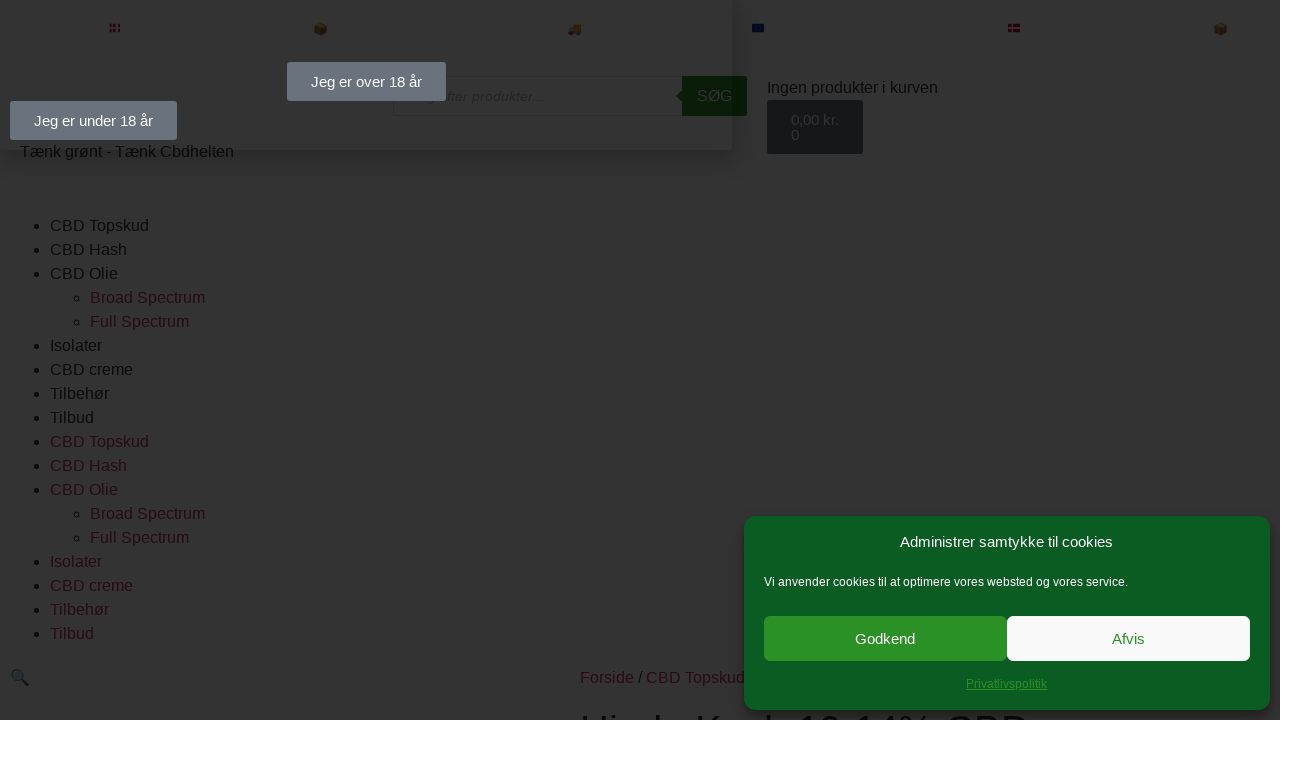

--- FILE ---
content_type: text/html; charset=UTF-8
request_url: https://www.cbd-helten.dk/vare/hindu-kush-10-14-cbd/
body_size: 37500
content:
<!doctype html>
<html lang="da-DK">
<head>
	<meta charset="UTF-8">
	<meta name="viewport" content="width=device-width, initial-scale=1">
	<link rel="profile" href="https://gmpg.org/xfn/11">
	<meta name='robots' content='index, follow, max-image-preview:large, max-snippet:-1, max-video-preview:-1' />

<!-- Google Tag Manager for WordPress by gtm4wp.com -->
<script data-cfasync="false" data-pagespeed-no-defer>
	var gtm4wp_datalayer_name = "dataLayer";
	var dataLayer = dataLayer || [];
	const gtm4wp_use_sku_instead = 1;
	const gtm4wp_currency = 'DKK';
	const gtm4wp_product_per_impression = 10;
	const gtm4wp_clear_ecommerce = false;
	const gtm4wp_datalayer_max_timeout = 2000;
</script>
<!-- End Google Tag Manager for WordPress by gtm4wp.com --><script>window._wca = window._wca || [];</script>

	<!-- This site is optimized with the Yoast SEO plugin v26.8 - https://yoast.com/product/yoast-seo-wordpress/ -->
	<title>Hindu Kush 10-14% CBD - CBDHELTEN</title>
	<link rel="canonical" href="https://www.cbd-helten.dk/vare/hindu-kush-10-14-cbd/" />
	<meta property="og:locale" content="da_DK" />
	<meta property="og:type" content="article" />
	<meta property="og:title" content="Hindu Kush 10-14% CBD - CBDHELTEN" />
	<meta property="og:description" content="THC: &lt;0,2%  Dyrket GMO-frit i Schweiz under LED lamper indendørs.  Luksus CBD-blomst.  Tætte buds fyldt med flotte trichomes.  Har en lækker skunky aroma." />
	<meta property="og:url" content="https://www.cbd-helten.dk/vare/hindu-kush-10-14-cbd/" />
	<meta property="og:site_name" content="CBDHELTEN" />
	<meta property="article:modified_time" content="2024-11-14T10:05:01+00:00" />
	<meta property="og:image" content="https://usercontent.one/wp/www.cbd-helten.dk/wp-content/uploads/2022/11/Hindu-Kush-3.jpg" />
	<meta property="og:image:width" content="800" />
	<meta property="og:image:height" content="800" />
	<meta property="og:image:type" content="image/jpeg" />
	<meta name="twitter:card" content="summary_large_image" />
	<meta name="twitter:label1" content="Estimeret læsetid" />
	<meta name="twitter:data1" content="1 minut" />
	<script type="application/ld+json" class="yoast-schema-graph">{"@context":"https://schema.org","@graph":[{"@type":"WebPage","@id":"https://www.cbd-helten.dk/vare/hindu-kush-10-14-cbd/","url":"https://www.cbd-helten.dk/vare/hindu-kush-10-14-cbd/","name":"Hindu Kush 10-14% CBD - CBDHELTEN","isPartOf":{"@id":"https://www.cbd-helten.dk/#website"},"primaryImageOfPage":{"@id":"https://www.cbd-helten.dk/vare/hindu-kush-10-14-cbd/#primaryimage"},"image":{"@id":"https://www.cbd-helten.dk/vare/hindu-kush-10-14-cbd/#primaryimage"},"thumbnailUrl":"https://www.cbd-helten.dk/wp-content/uploads/2022/11/Hindu-Kush-3.jpg","datePublished":"2022-11-19T17:24:29+00:00","dateModified":"2024-11-14T10:05:01+00:00","breadcrumb":{"@id":"https://www.cbd-helten.dk/vare/hindu-kush-10-14-cbd/#breadcrumb"},"inLanguage":"da-DK","potentialAction":[{"@type":"ReadAction","target":["https://www.cbd-helten.dk/vare/hindu-kush-10-14-cbd/"]}]},{"@type":"ImageObject","inLanguage":"da-DK","@id":"https://www.cbd-helten.dk/vare/hindu-kush-10-14-cbd/#primaryimage","url":"https://www.cbd-helten.dk/wp-content/uploads/2022/11/Hindu-Kush-3.jpg","contentUrl":"https://www.cbd-helten.dk/wp-content/uploads/2022/11/Hindu-Kush-3.jpg","width":800,"height":800},{"@type":"BreadcrumbList","@id":"https://www.cbd-helten.dk/vare/hindu-kush-10-14-cbd/#breadcrumb","itemListElement":[{"@type":"ListItem","position":1,"name":"Hjem","item":"https://www.cbd-helten.dk/"},{"@type":"ListItem","position":2,"name":"Shop","item":"https://www.cbd-helten.dk/shop/"},{"@type":"ListItem","position":3,"name":"Hindu Kush 10-14% CBD"}]},{"@type":"WebSite","@id":"https://www.cbd-helten.dk/#website","url":"https://www.cbd-helten.dk/","name":"CBDHELTEN","description":"TÆNK GRØNT - TÆNK CBDHELTEN","publisher":{"@id":"https://www.cbd-helten.dk/#organization"},"potentialAction":[{"@type":"SearchAction","target":{"@type":"EntryPoint","urlTemplate":"https://www.cbd-helten.dk/?s={search_term_string}"},"query-input":{"@type":"PropertyValueSpecification","valueRequired":true,"valueName":"search_term_string"}}],"inLanguage":"da-DK"},{"@type":"Organization","@id":"https://www.cbd-helten.dk/#organization","name":"CBDHELTEN","url":"https://www.cbd-helten.dk/","logo":{"@type":"ImageObject","inLanguage":"da-DK","@id":"https://www.cbd-helten.dk/#/schema/logo/image/","url":"https://www.cbd-helten.dk/wp-content/uploads/2022/11/Logo.png.png","contentUrl":"https://www.cbd-helten.dk/wp-content/uploads/2022/11/Logo.png.png","width":559,"height":447,"caption":"CBDHELTEN"},"image":{"@id":"https://www.cbd-helten.dk/#/schema/logo/image/"}}]}</script>
	<!-- / Yoast SEO plugin. -->


<link rel='dns-prefetch' href='//stats.wp.com' />
<link rel="alternate" type="application/rss+xml" title="CBDHELTEN &raquo; Feed" href="https://www.cbd-helten.dk/feed/" />
<link rel="alternate" type="application/rss+xml" title="CBDHELTEN &raquo;-kommentar-feed" href="https://www.cbd-helten.dk/comments/feed/" />
<link rel="alternate" title="oEmbed (JSON)" type="application/json+oembed" href="https://www.cbd-helten.dk/wp-json/oembed/1.0/embed?url=https%3A%2F%2Fwww.cbd-helten.dk%2Fvare%2Fhindu-kush-10-14-cbd%2F" />
<link rel="alternate" title="oEmbed (XML)" type="text/xml+oembed" href="https://www.cbd-helten.dk/wp-json/oembed/1.0/embed?url=https%3A%2F%2Fwww.cbd-helten.dk%2Fvare%2Fhindu-kush-10-14-cbd%2F&#038;format=xml" />
<style id='wp-img-auto-sizes-contain-inline-css'>
img:is([sizes=auto i],[sizes^="auto," i]){contain-intrinsic-size:3000px 1500px}
/*# sourceURL=wp-img-auto-sizes-contain-inline-css */
</style>
<link rel='stylesheet' id='shipmondo-service-point-selector-block-style-css' href='https://usercontent.one/wp/www.cbd-helten.dk/wp-content/plugins/pakkelabels-for-woocommerce/public/build/blocks/service-point-selector/style-view.css?ver=4ffe73d575440c93dfc0' media='all' />
<link rel='stylesheet' id='sbi_styles-css' href='https://usercontent.one/wp/www.cbd-helten.dk/wp-content/plugins/instagram-feed/css/sbi-styles.min.css?ver=6.10.0' media='all' />
<style id='wp-emoji-styles-inline-css'>

	img.wp-smiley, img.emoji {
		display: inline !important;
		border: none !important;
		box-shadow: none !important;
		height: 1em !important;
		width: 1em !important;
		margin: 0 0.07em !important;
		vertical-align: -0.1em !important;
		background: none !important;
		padding: 0 !important;
	}
/*# sourceURL=wp-emoji-styles-inline-css */
</style>
<link rel='stylesheet' id='wp-block-library-css' href='https://www.cbd-helten.dk/wp-includes/css/dist/block-library/style.min.css?ver=6.9' media='all' />
<style id='classic-theme-styles-inline-css'>
/*! This file is auto-generated */
.wp-block-button__link{color:#fff;background-color:#32373c;border-radius:9999px;box-shadow:none;text-decoration:none;padding:calc(.667em + 2px) calc(1.333em + 2px);font-size:1.125em}.wp-block-file__button{background:#32373c;color:#fff;text-decoration:none}
/*# sourceURL=/wp-includes/css/classic-themes.min.css */
</style>
<link rel='stylesheet' id='mediaelement-css' href='https://www.cbd-helten.dk/wp-includes/js/mediaelement/mediaelementplayer-legacy.min.css?ver=4.2.17' media='all' />
<link rel='stylesheet' id='wp-mediaelement-css' href='https://www.cbd-helten.dk/wp-includes/js/mediaelement/wp-mediaelement.min.css?ver=6.9' media='all' />
<style id='jetpack-sharing-buttons-style-inline-css'>
.jetpack-sharing-buttons__services-list{display:flex;flex-direction:row;flex-wrap:wrap;gap:0;list-style-type:none;margin:5px;padding:0}.jetpack-sharing-buttons__services-list.has-small-icon-size{font-size:12px}.jetpack-sharing-buttons__services-list.has-normal-icon-size{font-size:16px}.jetpack-sharing-buttons__services-list.has-large-icon-size{font-size:24px}.jetpack-sharing-buttons__services-list.has-huge-icon-size{font-size:36px}@media print{.jetpack-sharing-buttons__services-list{display:none!important}}.editor-styles-wrapper .wp-block-jetpack-sharing-buttons{gap:0;padding-inline-start:0}ul.jetpack-sharing-buttons__services-list.has-background{padding:1.25em 2.375em}
/*# sourceURL=https://usercontent.one/wp/www.cbd-helten.dk/wp-content/plugins/jetpack/_inc/blocks/sharing-buttons/view.css */
</style>
<style id='global-styles-inline-css'>
:root{--wp--preset--aspect-ratio--square: 1;--wp--preset--aspect-ratio--4-3: 4/3;--wp--preset--aspect-ratio--3-4: 3/4;--wp--preset--aspect-ratio--3-2: 3/2;--wp--preset--aspect-ratio--2-3: 2/3;--wp--preset--aspect-ratio--16-9: 16/9;--wp--preset--aspect-ratio--9-16: 9/16;--wp--preset--color--black: #000000;--wp--preset--color--cyan-bluish-gray: #abb8c3;--wp--preset--color--white: #ffffff;--wp--preset--color--pale-pink: #f78da7;--wp--preset--color--vivid-red: #cf2e2e;--wp--preset--color--luminous-vivid-orange: #ff6900;--wp--preset--color--luminous-vivid-amber: #fcb900;--wp--preset--color--light-green-cyan: #7bdcb5;--wp--preset--color--vivid-green-cyan: #00d084;--wp--preset--color--pale-cyan-blue: #8ed1fc;--wp--preset--color--vivid-cyan-blue: #0693e3;--wp--preset--color--vivid-purple: #9b51e0;--wp--preset--gradient--vivid-cyan-blue-to-vivid-purple: linear-gradient(135deg,rgb(6,147,227) 0%,rgb(155,81,224) 100%);--wp--preset--gradient--light-green-cyan-to-vivid-green-cyan: linear-gradient(135deg,rgb(122,220,180) 0%,rgb(0,208,130) 100%);--wp--preset--gradient--luminous-vivid-amber-to-luminous-vivid-orange: linear-gradient(135deg,rgb(252,185,0) 0%,rgb(255,105,0) 100%);--wp--preset--gradient--luminous-vivid-orange-to-vivid-red: linear-gradient(135deg,rgb(255,105,0) 0%,rgb(207,46,46) 100%);--wp--preset--gradient--very-light-gray-to-cyan-bluish-gray: linear-gradient(135deg,rgb(238,238,238) 0%,rgb(169,184,195) 100%);--wp--preset--gradient--cool-to-warm-spectrum: linear-gradient(135deg,rgb(74,234,220) 0%,rgb(151,120,209) 20%,rgb(207,42,186) 40%,rgb(238,44,130) 60%,rgb(251,105,98) 80%,rgb(254,248,76) 100%);--wp--preset--gradient--blush-light-purple: linear-gradient(135deg,rgb(255,206,236) 0%,rgb(152,150,240) 100%);--wp--preset--gradient--blush-bordeaux: linear-gradient(135deg,rgb(254,205,165) 0%,rgb(254,45,45) 50%,rgb(107,0,62) 100%);--wp--preset--gradient--luminous-dusk: linear-gradient(135deg,rgb(255,203,112) 0%,rgb(199,81,192) 50%,rgb(65,88,208) 100%);--wp--preset--gradient--pale-ocean: linear-gradient(135deg,rgb(255,245,203) 0%,rgb(182,227,212) 50%,rgb(51,167,181) 100%);--wp--preset--gradient--electric-grass: linear-gradient(135deg,rgb(202,248,128) 0%,rgb(113,206,126) 100%);--wp--preset--gradient--midnight: linear-gradient(135deg,rgb(2,3,129) 0%,rgb(40,116,252) 100%);--wp--preset--font-size--small: 13px;--wp--preset--font-size--medium: 20px;--wp--preset--font-size--large: 36px;--wp--preset--font-size--x-large: 42px;--wp--preset--font-family--inter: "Inter", sans-serif;--wp--preset--font-family--cardo: Cardo;--wp--preset--spacing--20: 0.44rem;--wp--preset--spacing--30: 0.67rem;--wp--preset--spacing--40: 1rem;--wp--preset--spacing--50: 1.5rem;--wp--preset--spacing--60: 2.25rem;--wp--preset--spacing--70: 3.38rem;--wp--preset--spacing--80: 5.06rem;--wp--preset--shadow--natural: 6px 6px 9px rgba(0, 0, 0, 0.2);--wp--preset--shadow--deep: 12px 12px 50px rgba(0, 0, 0, 0.4);--wp--preset--shadow--sharp: 6px 6px 0px rgba(0, 0, 0, 0.2);--wp--preset--shadow--outlined: 6px 6px 0px -3px rgb(255, 255, 255), 6px 6px rgb(0, 0, 0);--wp--preset--shadow--crisp: 6px 6px 0px rgb(0, 0, 0);}:where(.is-layout-flex){gap: 0.5em;}:where(.is-layout-grid){gap: 0.5em;}body .is-layout-flex{display: flex;}.is-layout-flex{flex-wrap: wrap;align-items: center;}.is-layout-flex > :is(*, div){margin: 0;}body .is-layout-grid{display: grid;}.is-layout-grid > :is(*, div){margin: 0;}:where(.wp-block-columns.is-layout-flex){gap: 2em;}:where(.wp-block-columns.is-layout-grid){gap: 2em;}:where(.wp-block-post-template.is-layout-flex){gap: 1.25em;}:where(.wp-block-post-template.is-layout-grid){gap: 1.25em;}.has-black-color{color: var(--wp--preset--color--black) !important;}.has-cyan-bluish-gray-color{color: var(--wp--preset--color--cyan-bluish-gray) !important;}.has-white-color{color: var(--wp--preset--color--white) !important;}.has-pale-pink-color{color: var(--wp--preset--color--pale-pink) !important;}.has-vivid-red-color{color: var(--wp--preset--color--vivid-red) !important;}.has-luminous-vivid-orange-color{color: var(--wp--preset--color--luminous-vivid-orange) !important;}.has-luminous-vivid-amber-color{color: var(--wp--preset--color--luminous-vivid-amber) !important;}.has-light-green-cyan-color{color: var(--wp--preset--color--light-green-cyan) !important;}.has-vivid-green-cyan-color{color: var(--wp--preset--color--vivid-green-cyan) !important;}.has-pale-cyan-blue-color{color: var(--wp--preset--color--pale-cyan-blue) !important;}.has-vivid-cyan-blue-color{color: var(--wp--preset--color--vivid-cyan-blue) !important;}.has-vivid-purple-color{color: var(--wp--preset--color--vivid-purple) !important;}.has-black-background-color{background-color: var(--wp--preset--color--black) !important;}.has-cyan-bluish-gray-background-color{background-color: var(--wp--preset--color--cyan-bluish-gray) !important;}.has-white-background-color{background-color: var(--wp--preset--color--white) !important;}.has-pale-pink-background-color{background-color: var(--wp--preset--color--pale-pink) !important;}.has-vivid-red-background-color{background-color: var(--wp--preset--color--vivid-red) !important;}.has-luminous-vivid-orange-background-color{background-color: var(--wp--preset--color--luminous-vivid-orange) !important;}.has-luminous-vivid-amber-background-color{background-color: var(--wp--preset--color--luminous-vivid-amber) !important;}.has-light-green-cyan-background-color{background-color: var(--wp--preset--color--light-green-cyan) !important;}.has-vivid-green-cyan-background-color{background-color: var(--wp--preset--color--vivid-green-cyan) !important;}.has-pale-cyan-blue-background-color{background-color: var(--wp--preset--color--pale-cyan-blue) !important;}.has-vivid-cyan-blue-background-color{background-color: var(--wp--preset--color--vivid-cyan-blue) !important;}.has-vivid-purple-background-color{background-color: var(--wp--preset--color--vivid-purple) !important;}.has-black-border-color{border-color: var(--wp--preset--color--black) !important;}.has-cyan-bluish-gray-border-color{border-color: var(--wp--preset--color--cyan-bluish-gray) !important;}.has-white-border-color{border-color: var(--wp--preset--color--white) !important;}.has-pale-pink-border-color{border-color: var(--wp--preset--color--pale-pink) !important;}.has-vivid-red-border-color{border-color: var(--wp--preset--color--vivid-red) !important;}.has-luminous-vivid-orange-border-color{border-color: var(--wp--preset--color--luminous-vivid-orange) !important;}.has-luminous-vivid-amber-border-color{border-color: var(--wp--preset--color--luminous-vivid-amber) !important;}.has-light-green-cyan-border-color{border-color: var(--wp--preset--color--light-green-cyan) !important;}.has-vivid-green-cyan-border-color{border-color: var(--wp--preset--color--vivid-green-cyan) !important;}.has-pale-cyan-blue-border-color{border-color: var(--wp--preset--color--pale-cyan-blue) !important;}.has-vivid-cyan-blue-border-color{border-color: var(--wp--preset--color--vivid-cyan-blue) !important;}.has-vivid-purple-border-color{border-color: var(--wp--preset--color--vivid-purple) !important;}.has-vivid-cyan-blue-to-vivid-purple-gradient-background{background: var(--wp--preset--gradient--vivid-cyan-blue-to-vivid-purple) !important;}.has-light-green-cyan-to-vivid-green-cyan-gradient-background{background: var(--wp--preset--gradient--light-green-cyan-to-vivid-green-cyan) !important;}.has-luminous-vivid-amber-to-luminous-vivid-orange-gradient-background{background: var(--wp--preset--gradient--luminous-vivid-amber-to-luminous-vivid-orange) !important;}.has-luminous-vivid-orange-to-vivid-red-gradient-background{background: var(--wp--preset--gradient--luminous-vivid-orange-to-vivid-red) !important;}.has-very-light-gray-to-cyan-bluish-gray-gradient-background{background: var(--wp--preset--gradient--very-light-gray-to-cyan-bluish-gray) !important;}.has-cool-to-warm-spectrum-gradient-background{background: var(--wp--preset--gradient--cool-to-warm-spectrum) !important;}.has-blush-light-purple-gradient-background{background: var(--wp--preset--gradient--blush-light-purple) !important;}.has-blush-bordeaux-gradient-background{background: var(--wp--preset--gradient--blush-bordeaux) !important;}.has-luminous-dusk-gradient-background{background: var(--wp--preset--gradient--luminous-dusk) !important;}.has-pale-ocean-gradient-background{background: var(--wp--preset--gradient--pale-ocean) !important;}.has-electric-grass-gradient-background{background: var(--wp--preset--gradient--electric-grass) !important;}.has-midnight-gradient-background{background: var(--wp--preset--gradient--midnight) !important;}.has-small-font-size{font-size: var(--wp--preset--font-size--small) !important;}.has-medium-font-size{font-size: var(--wp--preset--font-size--medium) !important;}.has-large-font-size{font-size: var(--wp--preset--font-size--large) !important;}.has-x-large-font-size{font-size: var(--wp--preset--font-size--x-large) !important;}
:where(.wp-block-post-template.is-layout-flex){gap: 1.25em;}:where(.wp-block-post-template.is-layout-grid){gap: 1.25em;}
:where(.wp-block-term-template.is-layout-flex){gap: 1.25em;}:where(.wp-block-term-template.is-layout-grid){gap: 1.25em;}
:where(.wp-block-columns.is-layout-flex){gap: 2em;}:where(.wp-block-columns.is-layout-grid){gap: 2em;}
:root :where(.wp-block-pullquote){font-size: 1.5em;line-height: 1.6;}
/*# sourceURL=global-styles-inline-css */
</style>
<link rel='stylesheet' id='photoswipe-css' href='https://usercontent.one/wp/www.cbd-helten.dk/wp-content/plugins/woocommerce/assets/css/photoswipe/photoswipe.min.css?ver=9.5.3' media='all' />
<link rel='stylesheet' id='photoswipe-default-skin-css' href='https://usercontent.one/wp/www.cbd-helten.dk/wp-content/plugins/woocommerce/assets/css/photoswipe/default-skin/default-skin.min.css?ver=9.5.3' media='all' />
<link rel='stylesheet' id='woocommerce-layout-css' href='https://usercontent.one/wp/www.cbd-helten.dk/wp-content/plugins/woocommerce/assets/css/woocommerce-layout.css?ver=9.5.3' media='all' />
<style id='woocommerce-layout-inline-css'>

	.infinite-scroll .woocommerce-pagination {
		display: none;
	}
/*# sourceURL=woocommerce-layout-inline-css */
</style>
<link rel='stylesheet' id='woocommerce-smallscreen-css' href='https://usercontent.one/wp/www.cbd-helten.dk/wp-content/plugins/woocommerce/assets/css/woocommerce-smallscreen.css?ver=9.5.3' media='only screen and (max-width: 768px)' />
<link rel='stylesheet' id='woocommerce-general-css' href='https://usercontent.one/wp/www.cbd-helten.dk/wp-content/plugins/woocommerce/assets/css/woocommerce.css?ver=9.5.3' media='all' />
<style id='woocommerce-inline-inline-css'>
.woocommerce form .form-row .required { visibility: visible; }
/*# sourceURL=woocommerce-inline-inline-css */
</style>
<link rel='stylesheet' id='cmplz-general-css' href='https://usercontent.one/wp/www.cbd-helten.dk/wp-content/plugins/complianz-gdpr/assets/css/cookieblocker.min.css?ver=1766019108' media='all' />
<link rel='stylesheet' id='free-shipping-label-public-css' href='https://usercontent.one/wp/www.cbd-helten.dk/wp-content/plugins/free-shipping-label/assets/build/fsl-public.css?ver=3.4.3' media='all' />
<link rel='stylesheet' id='woo-variation-swatches-css' href='https://usercontent.one/wp/www.cbd-helten.dk/wp-content/plugins/woo-variation-swatches/assets/css/frontend.min.css?ver=1767833731' media='all' />
<style id='woo-variation-swatches-inline-css'>
:root {
--wvs-tick:url("data:image/svg+xml;utf8,%3Csvg filter='drop-shadow(0px 0px 2px rgb(0 0 0 / .8))' xmlns='http://www.w3.org/2000/svg'  viewBox='0 0 30 30'%3E%3Cpath fill='none' stroke='%23ffffff' stroke-linecap='round' stroke-linejoin='round' stroke-width='4' d='M4 16L11 23 27 7'/%3E%3C/svg%3E");

--wvs-cross:url("data:image/svg+xml;utf8,%3Csvg filter='drop-shadow(0px 0px 5px rgb(255 255 255 / .6))' xmlns='http://www.w3.org/2000/svg' width='72px' height='72px' viewBox='0 0 24 24'%3E%3Cpath fill='none' stroke='%23ff0000' stroke-linecap='round' stroke-width='0.6' d='M5 5L19 19M19 5L5 19'/%3E%3C/svg%3E");
--wvs-single-product-item-width:30px;
--wvs-single-product-item-height:30px;
--wvs-single-product-item-font-size:16px}
/*# sourceURL=woo-variation-swatches-inline-css */
</style>
<link rel='stylesheet' id='yith_wcbm_badge_style-css' href='https://usercontent.one/wp/www.cbd-helten.dk/wp-content/plugins/yith-woocommerce-badges-management/assets/css/frontend.css?ver=3.22.0' media='all' />
<style id='yith_wcbm_badge_style-inline-css'>
.yith-wcbm-badge.yith-wcbm-badge-text.yith-wcbm-badge-832 {
				top: 0; right: 0; 
				
				-ms-transform: ; 
				-webkit-transform: ; 
				transform: ;
				padding: 0px 0px 0px 0px;
				background-color:#0a5c22; border-radius: 100px 100px 100px 100px; width:80px; height:80px;
			}
/*# sourceURL=yith_wcbm_badge_style-inline-css */
</style>
<link rel='stylesheet' id='yith-gfont-open-sans-css' href='https://usercontent.one/wp/www.cbd-helten.dk/wp-content/plugins/yith-woocommerce-badges-management/assets/fonts/open-sans/style.css?ver=3.22.0' media='all' />
<link rel='stylesheet' id='brands-styles-css' href='https://usercontent.one/wp/www.cbd-helten.dk/wp-content/plugins/woocommerce/assets/css/brands.css?ver=9.5.3' media='all' />
<link rel='stylesheet' id='dgwt-wcas-style-css' href='https://usercontent.one/wp/www.cbd-helten.dk/wp-content/plugins/ajax-search-for-woocommerce/assets/css/style.min.css?ver=1.32.2' media='all' />
<link rel='stylesheet' id='hello-elementor-css' href='https://usercontent.one/wp/www.cbd-helten.dk/wp-content/themes/hello-elementor/style.min.css?ver=3.0.1' media='all' />
<link rel='stylesheet' id='hello-elementor-theme-style-css' href='https://usercontent.one/wp/www.cbd-helten.dk/wp-content/themes/hello-elementor/theme.min.css?ver=3.0.1' media='all' />
<link rel='stylesheet' id='hello-elementor-header-footer-css' href='https://usercontent.one/wp/www.cbd-helten.dk/wp-content/themes/hello-elementor/header-footer.min.css?ver=3.0.1' media='all' />
<link rel='stylesheet' id='elementor-frontend-css' href='https://usercontent.one/wp/www.cbd-helten.dk/wp-content/plugins/elementor/assets/css/frontend.min.css?ver=3.34.4' media='all' />
<link rel='stylesheet' id='widget-divider-css' href='https://usercontent.one/wp/www.cbd-helten.dk/wp-content/plugins/elementor/assets/css/widget-divider.min.css?ver=3.34.4' media='all' />
<link rel='stylesheet' id='widget-heading-css' href='https://usercontent.one/wp/www.cbd-helten.dk/wp-content/plugins/elementor/assets/css/widget-heading.min.css?ver=3.34.4' media='all' />
<link rel='stylesheet' id='widget-woocommerce-menu-cart-css' href='https://usercontent.one/wp/www.cbd-helten.dk/wp-content/plugins/elementor-pro/assets/css/widget-woocommerce-menu-cart.min.css?ver=3.34.4' media='all' />
<link rel='stylesheet' id='widget-nav-menu-css' href='https://usercontent.one/wp/www.cbd-helten.dk/wp-content/plugins/elementor-pro/assets/css/widget-nav-menu.min.css?ver=3.34.4' media='all' />
<link rel='stylesheet' id='e-sticky-css' href='https://usercontent.one/wp/www.cbd-helten.dk/wp-content/plugins/elementor-pro/assets/css/modules/sticky.min.css?ver=3.34.4' media='all' />
<link rel='stylesheet' id='widget-spacer-css' href='https://usercontent.one/wp/www.cbd-helten.dk/wp-content/plugins/elementor/assets/css/widget-spacer.min.css?ver=3.34.4' media='all' />
<link rel='stylesheet' id='widget-icon-list-css' href='https://usercontent.one/wp/www.cbd-helten.dk/wp-content/plugins/elementor/assets/css/widget-icon-list.min.css?ver=3.34.4' media='all' />
<link rel='stylesheet' id='widget-social-icons-css' href='https://usercontent.one/wp/www.cbd-helten.dk/wp-content/plugins/elementor/assets/css/widget-social-icons.min.css?ver=3.34.4' media='all' />
<link rel='stylesheet' id='e-apple-webkit-css' href='https://usercontent.one/wp/www.cbd-helten.dk/wp-content/plugins/elementor/assets/css/conditionals/apple-webkit.min.css?ver=3.34.4' media='all' />
<link rel='stylesheet' id='e-animation-grow-css' href='https://usercontent.one/wp/www.cbd-helten.dk/wp-content/plugins/elementor/assets/lib/animations/styles/e-animation-grow.min.css?ver=3.34.4' media='all' />
<link rel='stylesheet' id='widget-form-css' href='https://usercontent.one/wp/www.cbd-helten.dk/wp-content/plugins/elementor-pro/assets/css/widget-form.min.css?ver=3.34.4' media='all' />
<link rel='stylesheet' id='widget-image-css' href='https://usercontent.one/wp/www.cbd-helten.dk/wp-content/plugins/elementor/assets/css/widget-image.min.css?ver=3.34.4' media='all' />
<link rel='stylesheet' id='widget-woocommerce-product-images-css' href='https://usercontent.one/wp/www.cbd-helten.dk/wp-content/plugins/elementor-pro/assets/css/widget-woocommerce-product-images.min.css?ver=3.34.4' media='all' />
<link rel='stylesheet' id='widget-woocommerce-product-price-css' href='https://usercontent.one/wp/www.cbd-helten.dk/wp-content/plugins/elementor-pro/assets/css/widget-woocommerce-product-price.min.css?ver=3.34.4' media='all' />
<link rel='stylesheet' id='widget-woocommerce-product-add-to-cart-css' href='https://usercontent.one/wp/www.cbd-helten.dk/wp-content/plugins/elementor-pro/assets/css/widget-woocommerce-product-add-to-cart.min.css?ver=3.34.4' media='all' />
<link rel='stylesheet' id='widget-woocommerce-products-css' href='https://usercontent.one/wp/www.cbd-helten.dk/wp-content/plugins/elementor-pro/assets/css/widget-woocommerce-products.min.css?ver=3.34.4' media='all' />
<link rel='stylesheet' id='e-animation-fadeInUp-css' href='https://usercontent.one/wp/www.cbd-helten.dk/wp-content/plugins/elementor/assets/lib/animations/styles/fadeInUp.min.css?ver=3.34.4' media='all' />
<link rel='stylesheet' id='e-popup-css' href='https://usercontent.one/wp/www.cbd-helten.dk/wp-content/plugins/elementor-pro/assets/css/conditionals/popup.min.css?ver=3.34.4' media='all' />
<link rel='stylesheet' id='elementor-icons-css' href='https://usercontent.one/wp/www.cbd-helten.dk/wp-content/plugins/elementor/assets/lib/eicons/css/elementor-icons.min.css?ver=5.46.0' media='all' />
<link rel='stylesheet' id='elementor-post-12-css' href='https://usercontent.one/wp/www.cbd-helten.dk/wp-content/uploads/elementor/css/post-12.css?ver=1769778557' media='all' />
<link rel='stylesheet' id='font-awesome-5-all-css' href='https://usercontent.one/wp/www.cbd-helten.dk/wp-content/plugins/elementor/assets/lib/font-awesome/css/all.min.css?ver=3.34.4' media='all' />
<link rel='stylesheet' id='font-awesome-4-shim-css' href='https://usercontent.one/wp/www.cbd-helten.dk/wp-content/plugins/elementor/assets/lib/font-awesome/css/v4-shims.min.css?ver=3.34.4' media='all' />
<link rel='stylesheet' id='sbistyles-css' href='https://usercontent.one/wp/www.cbd-helten.dk/wp-content/plugins/instagram-feed/css/sbi-styles.min.css?ver=6.10.0' media='all' />
<link rel='stylesheet' id='elementor-post-38-css' href='https://usercontent.one/wp/www.cbd-helten.dk/wp-content/uploads/elementor/css/post-38.css?ver=1769778558' media='all' />
<link rel='stylesheet' id='elementor-post-59-css' href='https://usercontent.one/wp/www.cbd-helten.dk/wp-content/uploads/elementor/css/post-59.css?ver=1769778558' media='all' />
<link rel='stylesheet' id='elementor-post-342-css' href='https://usercontent.one/wp/www.cbd-helten.dk/wp-content/uploads/elementor/css/post-342.css?ver=1769780426' media='all' />
<link rel='stylesheet' id='elementor-post-1098-css' href='https://usercontent.one/wp/www.cbd-helten.dk/wp-content/uploads/elementor/css/post-1098.css?ver=1769780426' media='all' />
<link rel='stylesheet' id='elementor-post-478-css' href='https://usercontent.one/wp/www.cbd-helten.dk/wp-content/uploads/elementor/css/post-478.css?ver=1769778558' media='all' />
<link rel='stylesheet' id='elementor-post-263-css' href='https://usercontent.one/wp/www.cbd-helten.dk/wp-content/uploads/elementor/css/post-263.css?ver=1769778558' media='all' />
<link rel='stylesheet' id='elementor-gf-local-jost-css' href='https://usercontent.one/wp/www.cbd-helten.dk/wp-content/uploads/elementor/google-fonts/css/jost.css?ver=1742260131' media='all' />
<link rel='stylesheet' id='elementor-icons-shared-0-css' href='https://usercontent.one/wp/www.cbd-helten.dk/wp-content/plugins/elementor/assets/lib/font-awesome/css/fontawesome.min.css?ver=5.15.3' media='all' />
<link rel='stylesheet' id='elementor-icons-fa-solid-css' href='https://usercontent.one/wp/www.cbd-helten.dk/wp-content/plugins/elementor/assets/lib/font-awesome/css/solid.min.css?ver=5.15.3' media='all' />
<link rel='stylesheet' id='elementor-icons-fa-brands-css' href='https://usercontent.one/wp/www.cbd-helten.dk/wp-content/plugins/elementor/assets/lib/font-awesome/css/brands.min.css?ver=5.15.3' media='all' />
<script src="https://www.cbd-helten.dk/wp-includes/js/jquery/jquery.min.js?ver=3.7.1" id="jquery-core-js"></script>
<script src="https://www.cbd-helten.dk/wp-includes/js/jquery/jquery-migrate.min.js?ver=3.4.1" id="jquery-migrate-js"></script>
<script src="https://usercontent.one/wp/www.cbd-helten.dk/wp-content/plugins/woocommerce/assets/js/jquery-blockui/jquery.blockUI.min.js?ver=2.7.0-wc.9.5.3" id="jquery-blockui-js" data-wp-strategy="defer"></script>
<script id="wc-add-to-cart-js-extra">
var wc_add_to_cart_params = {"ajax_url":"/wp-admin/admin-ajax.php","wc_ajax_url":"/?wc-ajax=%%endpoint%%","i18n_view_cart":"Se kurv","cart_url":"https://www.cbd-helten.dk/kurv/","is_cart":"","cart_redirect_after_add":"no"};
//# sourceURL=wc-add-to-cart-js-extra
</script>
<script src="https://usercontent.one/wp/www.cbd-helten.dk/wp-content/plugins/woocommerce/assets/js/frontend/add-to-cart.min.js?ver=9.5.3" id="wc-add-to-cart-js" defer data-wp-strategy="defer"></script>
<script src="https://usercontent.one/wp/www.cbd-helten.dk/wp-content/plugins/woocommerce/assets/js/zoom/jquery.zoom.min.js?ver=1.7.21-wc.9.5.3" id="zoom-js" defer data-wp-strategy="defer"></script>
<script src="https://usercontent.one/wp/www.cbd-helten.dk/wp-content/plugins/woocommerce/assets/js/flexslider/jquery.flexslider.min.js?ver=2.7.2-wc.9.5.3" id="flexslider-js" defer data-wp-strategy="defer"></script>
<script src="https://usercontent.one/wp/www.cbd-helten.dk/wp-content/plugins/woocommerce/assets/js/photoswipe/photoswipe.min.js?ver=4.1.1-wc.9.5.3" id="photoswipe-js" defer data-wp-strategy="defer"></script>
<script src="https://usercontent.one/wp/www.cbd-helten.dk/wp-content/plugins/woocommerce/assets/js/photoswipe/photoswipe-ui-default.min.js?ver=4.1.1-wc.9.5.3" id="photoswipe-ui-default-js" defer data-wp-strategy="defer"></script>
<script id="wc-single-product-js-extra">
var wc_single_product_params = {"i18n_required_rating_text":"V\u00e6lg venligst en bed\u00f8mmelse","i18n_product_gallery_trigger_text":"View full-screen image gallery","review_rating_required":"yes","flexslider":{"rtl":false,"animation":"slide","smoothHeight":true,"directionNav":false,"controlNav":"thumbnails","slideshow":false,"animationSpeed":500,"animationLoop":false,"allowOneSlide":false},"zoom_enabled":"1","zoom_options":[],"photoswipe_enabled":"1","photoswipe_options":{"shareEl":false,"closeOnScroll":false,"history":false,"hideAnimationDuration":0,"showAnimationDuration":0},"flexslider_enabled":"1"};
//# sourceURL=wc-single-product-js-extra
</script>
<script src="https://usercontent.one/wp/www.cbd-helten.dk/wp-content/plugins/woocommerce/assets/js/frontend/single-product.min.js?ver=9.5.3" id="wc-single-product-js" defer data-wp-strategy="defer"></script>
<script src="https://usercontent.one/wp/www.cbd-helten.dk/wp-content/plugins/woocommerce/assets/js/js-cookie/js.cookie.min.js?ver=2.1.4-wc.9.5.3" id="js-cookie-js" defer data-wp-strategy="defer"></script>
<script id="woocommerce-js-extra">
var woocommerce_params = {"ajax_url":"/wp-admin/admin-ajax.php","wc_ajax_url":"/?wc-ajax=%%endpoint%%"};
//# sourceURL=woocommerce-js-extra
</script>
<script src="https://usercontent.one/wp/www.cbd-helten.dk/wp-content/plugins/woocommerce/assets/js/frontend/woocommerce.min.js?ver=9.5.3" id="woocommerce-js" defer data-wp-strategy="defer"></script>
<script src="https://stats.wp.com/s-202605.js" id="woocommerce-analytics-js" defer data-wp-strategy="defer"></script>
<script src="https://usercontent.one/wp/www.cbd-helten.dk/wp-content/plugins/elementor/assets/lib/font-awesome/js/v4-shims.min.js?ver=3.34.4" id="font-awesome-4-shim-js"></script>
<link rel="https://api.w.org/" href="https://www.cbd-helten.dk/wp-json/" /><link rel="alternate" title="JSON" type="application/json" href="https://www.cbd-helten.dk/wp-json/wp/v2/product/597" /><link rel="EditURI" type="application/rsd+xml" title="RSD" href="https://www.cbd-helten.dk/xmlrpc.php?rsd" />
<meta name="generator" content="WordPress 6.9" />
<meta name="generator" content="WooCommerce 9.5.3" />
<link rel='shortlink' href='https://www.cbd-helten.dk/?p=597' />
<style>[class*=" icon-oc-"],[class^=icon-oc-]{speak:none;font-style:normal;font-weight:400;font-variant:normal;text-transform:none;line-height:1;-webkit-font-smoothing:antialiased;-moz-osx-font-smoothing:grayscale}.icon-oc-one-com-white-32px-fill:before{content:"901"}.icon-oc-one-com:before{content:"900"}#one-com-icon,.toplevel_page_onecom-wp .wp-menu-image{speak:none;display:flex;align-items:center;justify-content:center;text-transform:none;line-height:1;-webkit-font-smoothing:antialiased;-moz-osx-font-smoothing:grayscale}.onecom-wp-admin-bar-item>a,.toplevel_page_onecom-wp>.wp-menu-name{font-size:16px;font-weight:400;line-height:1}.toplevel_page_onecom-wp>.wp-menu-name img{width:69px;height:9px;}.wp-submenu-wrap.wp-submenu>.wp-submenu-head>img{width:88px;height:auto}.onecom-wp-admin-bar-item>a img{height:7px!important}.onecom-wp-admin-bar-item>a img,.toplevel_page_onecom-wp>.wp-menu-name img{opacity:.8}.onecom-wp-admin-bar-item.hover>a img,.toplevel_page_onecom-wp.wp-has-current-submenu>.wp-menu-name img,li.opensub>a.toplevel_page_onecom-wp>.wp-menu-name img{opacity:1}#one-com-icon:before,.onecom-wp-admin-bar-item>a:before,.toplevel_page_onecom-wp>.wp-menu-image:before{content:'';position:static!important;background-color:rgba(240,245,250,.4);border-radius:102px;width:18px;height:18px;padding:0!important}.onecom-wp-admin-bar-item>a:before{width:14px;height:14px}.onecom-wp-admin-bar-item.hover>a:before,.toplevel_page_onecom-wp.opensub>a>.wp-menu-image:before,.toplevel_page_onecom-wp.wp-has-current-submenu>.wp-menu-image:before{background-color:#76b82a}.onecom-wp-admin-bar-item>a{display:inline-flex!important;align-items:center;justify-content:center}#one-com-logo-wrapper{font-size:4em}#one-com-icon{vertical-align:middle}.imagify-welcome{display:none !important;}</style>
<!-- This website runs the Product Feed PRO for WooCommerce by AdTribes.io plugin - version woocommercesea_option_installed_version -->
	<style>img#wpstats{display:none}</style>
					<style>.cmplz-hidden {
					display: none !important;
				}</style>
<!-- Google Tag Manager for WordPress by gtm4wp.com -->
<!-- GTM Container placement set to automatic -->
<script data-cfasync="false" data-pagespeed-no-defer>
	var dataLayer_content = {"pagePostType":"product","pagePostType2":"single-product","pagePostAuthor":"Cbdhelten","customerTotalOrders":0,"customerTotalOrderValue":0,"customerFirstName":"","customerLastName":"","customerBillingFirstName":"","customerBillingLastName":"","customerBillingCompany":"","customerBillingAddress1":"","customerBillingAddress2":"","customerBillingCity":"","customerBillingState":"","customerBillingPostcode":"","customerBillingCountry":"","customerBillingEmail":"","customerBillingEmailHash":"","customerBillingPhone":"","customerShippingFirstName":"","customerShippingLastName":"","customerShippingCompany":"","customerShippingAddress1":"","customerShippingAddress2":"","customerShippingCity":"","customerShippingState":"","customerShippingPostcode":"","customerShippingCountry":"","cartContent":{"totals":{"applied_coupons":[],"discount_total":0,"subtotal":0,"total":0},"items":[]},"productRatingCounts":[],"productAverageRating":0,"productReviewCount":0,"productType":"variable","productIsVariable":1};
	dataLayer.push( dataLayer_content );
</script>
<script data-cfasync="false" data-pagespeed-no-defer>
(function(w,d,s,l,i){w[l]=w[l]||[];w[l].push({'gtm.start':
new Date().getTime(),event:'gtm.js'});var f=d.getElementsByTagName(s)[0],
j=d.createElement(s),dl=l!='dataLayer'?'&l='+l:'';j.async=true;j.src=
'//www.googletagmanager.com/gtm.js?id='+i+dl;f.parentNode.insertBefore(j,f);
})(window,document,'script','dataLayer','GTM-5J3GBZTW');
</script>
<!-- End Google Tag Manager for WordPress by gtm4wp.com --><meta name="google-site-verification" content="dwtHUmcU1MuXnTBoBolWlVFpEUh3_Cps5gvK9XAyBSI" />		<style>
			.dgwt-wcas-ico-magnifier,.dgwt-wcas-ico-magnifier-handler{max-width:20px}.dgwt-wcas-search-wrapp{max-width:600px}.dgwt-wcas-search-wrapp .dgwt-wcas-sf-wrapp input[type=search].dgwt-wcas-search-input,.dgwt-wcas-search-wrapp .dgwt-wcas-sf-wrapp input[type=search].dgwt-wcas-search-input:hover,.dgwt-wcas-search-wrapp .dgwt-wcas-sf-wrapp input[type=search].dgwt-wcas-search-input:focus{background-color:#fff;color:#171717}.dgwt-wcas-sf-wrapp input[type=search].dgwt-wcas-search-input::placeholder{color:#171717;opacity:.3}.dgwt-wcas-sf-wrapp input[type=search].dgwt-wcas-search-input::-webkit-input-placeholder{color:#171717;opacity:.3}.dgwt-wcas-sf-wrapp input[type=search].dgwt-wcas-search-input:-moz-placeholder{color:#171717;opacity:.3}.dgwt-wcas-sf-wrapp input[type=search].dgwt-wcas-search-input::-moz-placeholder{color:#171717;opacity:.3}.dgwt-wcas-sf-wrapp input[type=search].dgwt-wcas-search-input:-ms-input-placeholder{color:#171717}.dgwt-wcas-no-submit.dgwt-wcas-search-wrapp .dgwt-wcas-ico-magnifier path,.dgwt-wcas-search-wrapp .dgwt-wcas-close path{fill:#171717}.dgwt-wcas-loader-circular-path{stroke:#171717}.dgwt-wcas-preloader{opacity:.6}.dgwt-wcas-search-wrapp .dgwt-wcas-sf-wrapp .dgwt-wcas-search-submit::before{border-color:transparent #2b9126}.dgwt-wcas-search-wrapp .dgwt-wcas-sf-wrapp .dgwt-wcas-search-submit:hover::before,.dgwt-wcas-search-wrapp .dgwt-wcas-sf-wrapp .dgwt-wcas-search-submit:focus::before{border-right-color:#2b9126}.dgwt-wcas-search-wrapp .dgwt-wcas-sf-wrapp .dgwt-wcas-search-submit,.dgwt-wcas-om-bar .dgwt-wcas-om-return{background-color:#2b9126;color:#fff}.dgwt-wcas-search-wrapp .dgwt-wcas-ico-magnifier,.dgwt-wcas-search-wrapp .dgwt-wcas-sf-wrapp .dgwt-wcas-search-submit svg path,.dgwt-wcas-om-bar .dgwt-wcas-om-return svg path{fill:#fff}		</style>
		<meta name="description" content="THC: &lt;0,2%
 	Dyrket GMO-frit i Schweiz under LED lamper indendørs.
 	Luksus CBD-blomst.
 	Tætte buds fyldt med flotte trichomes.
 	Har en lækker skunky aroma.">
	<noscript><style>.woocommerce-product-gallery{ opacity: 1 !important; }</style></noscript>
	<meta name="generator" content="Elementor 3.34.4; settings: css_print_method-external, google_font-enabled, font_display-swap">
<meta name="google-site-verification" content="dK9IDKBSQ85WXQMcOOxqw_KGIpHIXgpd-CWk6pLGkpI" />
			<style>
				.e-con.e-parent:nth-of-type(n+4):not(.e-lazyloaded):not(.e-no-lazyload),
				.e-con.e-parent:nth-of-type(n+4):not(.e-lazyloaded):not(.e-no-lazyload) * {
					background-image: none !important;
				}
				@media screen and (max-height: 1024px) {
					.e-con.e-parent:nth-of-type(n+3):not(.e-lazyloaded):not(.e-no-lazyload),
					.e-con.e-parent:nth-of-type(n+3):not(.e-lazyloaded):not(.e-no-lazyload) * {
						background-image: none !important;
					}
				}
				@media screen and (max-height: 640px) {
					.e-con.e-parent:nth-of-type(n+2):not(.e-lazyloaded):not(.e-no-lazyload),
					.e-con.e-parent:nth-of-type(n+2):not(.e-lazyloaded):not(.e-no-lazyload) * {
						background-image: none !important;
					}
				}
			</style>
			<style class='wp-fonts-local'>
@font-face{font-family:Inter;font-style:normal;font-weight:300 900;font-display:fallback;src:url('https://usercontent.one/wp/www.cbd-helten.dk/wp-content/plugins/woocommerce/assets/fonts/Inter-VariableFont_slnt,wght.woff2') format('woff2');font-stretch:normal;}
@font-face{font-family:Cardo;font-style:normal;font-weight:400;font-display:fallback;src:url('https://usercontent.one/wp/www.cbd-helten.dk/wp-content/plugins/woocommerce/assets/fonts/cardo_normal_400.woff2') format('woff2');}
</style>
<link rel="icon" href="https://usercontent.one/wp/www.cbd-helten.dk/wp-content/uploads/2022/11/cropped-Fav-Icon-32x32.png" sizes="32x32" />
<link rel="icon" href="https://usercontent.one/wp/www.cbd-helten.dk/wp-content/uploads/2022/11/cropped-Fav-Icon-192x192.png" sizes="192x192" />
<link rel="apple-touch-icon" href="https://usercontent.one/wp/www.cbd-helten.dk/wp-content/uploads/2022/11/cropped-Fav-Icon-180x180.png" />
<meta name="msapplication-TileImage" content="https://usercontent.one/wp/www.cbd-helten.dk/wp-content/uploads/2022/11/cropped-Fav-Icon-270x270.png" />
		<style id="wp-custom-css">
			/* Skjul variant navn */
.woo-variation-swatches.wvs-show-label .variations th label {
    display: none;
	}

span.woo-selected-variation-item-name {
    display: none !important;
}

/* Find nærmeste udleveringssted knap */
.woocommerce #respond input#submit.alt, .woocommerce a.button.alt, .woocommerce button.button.alt, .woocommerce input.button.alt {
    background-color: #2b9126;
    color: #fff;
    -webkit-font-smoothing: antialiased;
}

/* Marquee START */
.AnnouncementBar__Wrapper {
	padding-left: 0;
	padding-right: 0;
}
.marquee {
	width: 100%;
	margin: 0 auto;
	overflow: hidden;
	white-space: nowrap;
	-webkit-animation: marquee 25s linear infinite;
}

@-webkit-keyframes marquee {
	0% {
		text-indent: 60px;
	}
	100% {
		text-indent: -1060px;
	}
}
#section-cm-announcement_bar {
	background: ;
	color: ;
}
#section-cm-announcement_bar {
	
}
.AnnouncementBar__Wrapper{
	background: ;
	color: ;

}
.AnnouncementBar__Content.Heading{
	color: ;
	overflow:hidden;
		margin-bottom: 0px !important;
}
.AnnouncementBar__Content span {
	margin: 0 15px;
	font-size: 12px;
	color: white;
}

.AnnouncementBar__Wrapper {
	padding: 6px 0px !important;
}
  

.elementor-form-fields-wrapper input:focus {

border : none !important;

outline-color : none !important;

}

/* Marquee SLUT */

.uael-woo-products-inner ul.products {
	padding: 0px !important;
}

/* Swatchly background color */
table tbody>tr:nth-child(odd)>td, table tbody>tr:nth-child(odd)>th {
    background-color: #ffffff;
}

/* Woocommerce check out forsendel */
.elementor-widget-woocommerce-checkout-page .woocommerce-shipping-totals td {
    max-width: 150px;
}

/* Woocommerce respond kurv knap */
.woocommerce #respond input#submit, .woocommerce a.button, .woocommerce button.button, .woocommerce input.button {
    font-size: 100%;
    margin: 0;
    line-height: 1;
    cursor: pointer;
    position: relative;
    text-decoration: uppercase;
    overflow: visible;
    padding: .618em 1em;
    font-weight: 500;
    border-radius: 0px;
    left: auto;
    color: #ffffff;
    background-color: #2b9126;
    border: 0;
    display: inline-block;
    background-image: none;
    box-shadow: none;
    text-shadow: none;
}

/* Shipmondo close button */
button.shipmondo-modal-close {
    border-color: #2b9126;
	  line-height: 0px;
}		</style>
		</head>
<body data-cmplz=1 class="wp-singular product-template-default single single-product postid-597 wp-custom-logo wp-theme-hello-elementor theme-hello-elementor woocommerce woocommerce-page woocommerce-no-js woo-variation-swatches wvs-behavior-blur wvs-theme-hello-elementor wvs-show-label wvs-tooltip yith-wcbm-theme-hello-elementor elementor-default elementor-template-full-width elementor-kit-12 elementor-page-342">


<!-- GTM Container placement set to automatic -->
<!-- Google Tag Manager (noscript) -->
				<noscript><iframe src="https://www.googletagmanager.com/ns.html?id=GTM-5J3GBZTW" height="0" width="0" style="display:none;visibility:hidden" aria-hidden="true"></iframe></noscript>
<!-- End Google Tag Manager (noscript) -->
<a class="skip-link screen-reader-text" href="#content">Videre til indhold</a>

		<header data-elementor-type="header" data-elementor-id="38" class="elementor elementor-38 elementor-location-header" data-elementor-post-type="elementor_library">
					<section class="elementor-section elementor-top-section elementor-element elementor-element-dcb10d3 elementor-section-full_width elementor-section-height-default elementor-section-height-default" data-id="dcb10d3" data-element_type="section" data-settings="{&quot;background_background&quot;:&quot;classic&quot;}">
						<div class="elementor-container elementor-column-gap-default">
					<div class="elementor-column elementor-col-100 elementor-top-column elementor-element elementor-element-1c92392" data-id="1c92392" data-element_type="column">
			<div class="elementor-widget-wrap elementor-element-populated">
						<div class="elementor-element elementor-element-6b1253e elementor-widget elementor-widget-html" data-id="6b1253e" data-element_type="widget" data-widget_type="html.default">
				<div class="elementor-widget-container">
					<div class="AnnouncementBar__Wrapper">
    <div class="marquee" scrollamount="5">
		<p class="AnnouncementBar__Content Heading"> 
    		<span>🇪🇺 EU-GODKENDTE CBD PRODUKTER</span>
    		<span>🇩🇰 100% LOVLIGT I DANMARK</span>
			<span>📦 FRI FRAGT VED KØB OVER 499 KR.</span>
    	    <span>🚚 1 - 3 DAGES LEVERING</span>
    	    <span>🇪🇺 EU-GODKENDTE CBD PRODUKTER</span>
    		<span>🇩🇰 100% LOVLIGT I DANMARK</span>
			<span>📦 FRI FRAGT VED KØB OVER 499 KR</span>
    	    <span>🚚 1 - 3 DAGES LEVERING</span>
    	    <span>🇪🇺 EU-GODKENDTE CBD PRODUKTER</span>
    		<span>🇩🇰 100% LOVLIGT I DANMARK</span>
			<span>📦 FRI FRAGT VED KØB OVER 499 KR</span>
    	    <span>🚚 1 - 3 DAGES LEVERING</span>
    	    <span>🇪🇺 EU-GODKENDTE CBD PRODUKTER</span>
    		<span>🇩🇰 100% LOVLIGT I DANMARK</span>
			<span>📦 FRI FRAGT VED KØB OVER 499 KR</span>
    	    <span>🚚 1 - 3 DAGES LEVERING</span>
		</p>
	</div>
</div>
				</div>
				</div>
					</div>
		</div>
					</div>
		</section>
				<section class="elementor-section elementor-top-section elementor-element elementor-element-2d38dc5 elementor-hidden-mobile elementor-hidden-tablet elementor-section-boxed elementor-section-height-default elementor-section-height-default" data-id="2d38dc5" data-element_type="section" data-settings="{&quot;background_background&quot;:&quot;classic&quot;}">
						<div class="elementor-container elementor-column-gap-default">
					<div class="elementor-column elementor-col-100 elementor-top-column elementor-element elementor-element-92c3062" data-id="92c3062" data-element_type="column">
			<div class="elementor-widget-wrap elementor-element-populated">
						<section class="elementor-section elementor-inner-section elementor-element elementor-element-c3117f5 elementor-section-boxed elementor-section-height-default elementor-section-height-default" data-id="c3117f5" data-element_type="section">
						<div class="elementor-container elementor-column-gap-default">
					<div class="make-column-clickable-elementor elementor-column elementor-col-33 elementor-inner-column elementor-element elementor-element-079d63a" style="cursor: pointer;" data-column-clickable="https://www.cbd-helten.dk" data-column-clickable-blank="_self" data-id="079d63a" data-element_type="column">
			<div class="elementor-widget-wrap elementor-element-populated">
						<div class="elementor-element elementor-element-967cb4f elementor-widget-divider--view-line elementor-widget elementor-widget-divider" data-id="967cb4f" data-element_type="widget" data-widget_type="divider.default">
				<div class="elementor-widget-container">
							<div class="elementor-divider">
			<span class="elementor-divider-separator">
						</span>
		</div>
						</div>
				</div>
				<div class="elementor-element elementor-element-9186e4c elementor-widget elementor-widget-heading" data-id="9186e4c" data-element_type="widget" data-widget_type="heading.default">
				<div class="elementor-widget-container">
					<span class="elementor-heading-title elementor-size-default">CBDHELTEN</span>				</div>
				</div>
				<div class="elementor-element elementor-element-05a4369 elementor-widget elementor-widget-heading" data-id="05a4369" data-element_type="widget" data-widget_type="heading.default">
				<div class="elementor-widget-container">
					<span class="elementor-heading-title elementor-size-default">Tænk grønt - Tænk Cbdhelten</span>				</div>
				</div>
				<div class="elementor-element elementor-element-8311ece elementor-widget-divider--view-line elementor-widget elementor-widget-divider" data-id="8311ece" data-element_type="widget" data-widget_type="divider.default">
				<div class="elementor-widget-container">
							<div class="elementor-divider">
			<span class="elementor-divider-separator">
						</span>
		</div>
						</div>
				</div>
					</div>
		</div>
				<div class="elementor-column elementor-col-33 elementor-inner-column elementor-element elementor-element-521bb70" data-id="521bb70" data-element_type="column">
			<div class="elementor-widget-wrap elementor-element-populated">
						<div class="elementor-element elementor-element-b2e8b45 elementor-widget elementor-widget-shortcode" data-id="b2e8b45" data-element_type="widget" data-widget_type="shortcode.default">
				<div class="elementor-widget-container">
							<div class="elementor-shortcode"><div  class="dgwt-wcas-search-wrapp dgwt-wcas-has-submit woocommerce dgwt-wcas-style-solaris js-dgwt-wcas-layout-icon-flexible dgwt-wcas-layout-icon-flexible js-dgwt-wcas-mobile-overlay-enabled">
							<svg class="dgwt-wcas-loader-circular dgwt-wcas-icon-preloader" viewBox="25 25 50 50">
					<circle class="dgwt-wcas-loader-circular-path" cx="50" cy="50" r="20" fill="none"
						 stroke-miterlimit="10"/>
				</svg>
						<a href="#"  class="dgwt-wcas-search-icon js-dgwt-wcas-search-icon-handler" aria-label="Open search bar">				<svg
					class="dgwt-wcas-ico-magnifier-handler" xmlns="http://www.w3.org/2000/svg"
					xmlns:xlink="http://www.w3.org/1999/xlink" x="0px" y="0px"
					viewBox="0 0 51.539 51.361" xml:space="preserve">
					<path 						d="M51.539,49.356L37.247,35.065c3.273-3.74,5.272-8.623,5.272-13.983c0-11.742-9.518-21.26-21.26-21.26 S0,9.339,0,21.082s9.518,21.26,21.26,21.26c5.361,0,10.244-1.999,13.983-5.272l14.292,14.292L51.539,49.356z M2.835,21.082 c0-10.176,8.249-18.425,18.425-18.425s18.425,8.249,18.425,18.425S31.436,39.507,21.26,39.507S2.835,31.258,2.835,21.082z"/>
				</svg>
				</a>
		<div class="dgwt-wcas-search-icon-arrow"></div>
		<form class="dgwt-wcas-search-form" role="search" action="https://www.cbd-helten.dk/" method="get">
		<div class="dgwt-wcas-sf-wrapp">
						<label class="screen-reader-text"
				for="dgwt-wcas-search-input-1">
				Products search			</label>

			<input
				id="dgwt-wcas-search-input-1"
				type="search"
				class="dgwt-wcas-search-input"
				name="s"
				value=""
				placeholder="Søg efter produkter..."
				autocomplete="off"
							/>
			<div class="dgwt-wcas-preloader"></div>

			<div class="dgwt-wcas-voice-search"></div>

							<button type="submit"
						aria-label="Søg"
						class="dgwt-wcas-search-submit">Søg</button>
			
			<input type="hidden" name="post_type" value="product"/>
			<input type="hidden" name="dgwt_wcas" value="1"/>

			
					</div>
	</form>
</div>
</div>
						</div>
				</div>
					</div>
		</div>
				<div class="elementor-column elementor-col-33 elementor-inner-column elementor-element elementor-element-d591edf" data-id="d591edf" data-element_type="column">
			<div class="elementor-widget-wrap elementor-element-populated">
						<div class="elementor-element elementor-element-3aa2afe toggle-icon--cart-solid elementor-menu-cart--items-indicator-bubble elementor-menu-cart--show-subtotal-yes elementor-menu-cart--cart-type-side-cart elementor-menu-cart--show-remove-button-yes elementor-widget elementor-widget-woocommerce-menu-cart" data-id="3aa2afe" data-element_type="widget" data-settings="{&quot;cart_type&quot;:&quot;side-cart&quot;,&quot;open_cart&quot;:&quot;click&quot;,&quot;automatically_open_cart&quot;:&quot;no&quot;}" data-widget_type="woocommerce-menu-cart.default">
				<div class="elementor-widget-container">
							<div class="elementor-menu-cart__wrapper">
							<div class="elementor-menu-cart__toggle_wrapper">
					<div class="elementor-menu-cart__container elementor-lightbox" aria-hidden="true">
						<div class="elementor-menu-cart__main" aria-hidden="true">
									<div class="elementor-menu-cart__close-button">
					</div>
									<div class="widget_shopping_cart_content">
															</div>
						</div>
					</div>
							<div class="elementor-menu-cart__toggle elementor-button-wrapper">
			<a id="elementor-menu-cart__toggle_button" href="#" class="elementor-menu-cart__toggle_button elementor-button elementor-size-sm" aria-expanded="false">
				<span class="elementor-button-text"><span class="woocommerce-Price-amount amount"><bdi>0,00&nbsp;<span class="woocommerce-Price-currencySymbol">kr.</span></bdi></span></span>
				<span class="elementor-button-icon">
					<span class="elementor-button-icon-qty" data-counter="0">0</span>
					<i class="eicon-cart-solid"></i>					<span class="elementor-screen-only">Kurv</span>
				</span>
			</a>
		</div>
						</div>
					</div> <!-- close elementor-menu-cart__wrapper -->
						</div>
				</div>
					</div>
		</div>
					</div>
		</section>
					</div>
		</div>
					</div>
		</section>
				<section class="elementor-section elementor-top-section elementor-element elementor-element-76a3790 elementor-hidden-mobile elementor-hidden-tablet elementor-section-boxed elementor-section-height-default elementor-section-height-default" data-id="76a3790" data-element_type="section" data-settings="{&quot;background_background&quot;:&quot;classic&quot;,&quot;sticky&quot;:&quot;top&quot;,&quot;sticky_on&quot;:[&quot;desktop&quot;,&quot;tablet&quot;,&quot;mobile&quot;],&quot;sticky_offset&quot;:0,&quot;sticky_effects_offset&quot;:0,&quot;sticky_anchor_link_offset&quot;:0}">
						<div class="elementor-container elementor-column-gap-default">
					<div class="elementor-column elementor-col-100 elementor-top-column elementor-element elementor-element-366789d" data-id="366789d" data-element_type="column">
			<div class="elementor-widget-wrap elementor-element-populated">
						<div class="elementor-element elementor-element-b9d6e1a elementor-nav-menu__align-justify elementor-nav-menu--stretch elementor-nav-menu--dropdown-tablet elementor-nav-menu__text-align-aside elementor-nav-menu--toggle elementor-nav-menu--burger elementor-widget elementor-widget-nav-menu" data-id="b9d6e1a" data-element_type="widget" data-settings="{&quot;full_width&quot;:&quot;stretch&quot;,&quot;layout&quot;:&quot;horizontal&quot;,&quot;submenu_icon&quot;:{&quot;value&quot;:&quot;&lt;i class=\&quot;fas fa-caret-down\&quot; aria-hidden=\&quot;true\&quot;&gt;&lt;\/i&gt;&quot;,&quot;library&quot;:&quot;fa-solid&quot;},&quot;toggle&quot;:&quot;burger&quot;}" data-widget_type="nav-menu.default">
				<div class="elementor-widget-container">
								<nav aria-label="Menu" class="elementor-nav-menu--main elementor-nav-menu__container elementor-nav-menu--layout-horizontal e--pointer-none">
				<ul id="menu-1-b9d6e1a" class="elementor-nav-menu"><li class="menu-item menu-item-type-taxonomy menu-item-object-product_cat current-product-ancestor current-menu-parent current-product-parent menu-item-47"><a href="https://www.cbd-helten.dk/vare-kategori/cbd-topskud/" class="elementor-item">CBD Topskud</a></li>
<li class="menu-item menu-item-type-taxonomy menu-item-object-product_cat menu-item-44"><a href="https://www.cbd-helten.dk/vare-kategori/cbd-hash/" class="elementor-item">CBD Hash</a></li>
<li class="menu-item menu-item-type-taxonomy menu-item-object-product_cat menu-item-has-children menu-item-46"><a href="https://www.cbd-helten.dk/vare-kategori/cbd-olie/" class="elementor-item">CBD Olie</a>
<ul class="sub-menu elementor-nav-menu--dropdown">
	<li class="menu-item menu-item-type-taxonomy menu-item-object-product_cat menu-item-679"><a href="https://www.cbd-helten.dk/vare-kategori/cbd-olie/broad-spectrum/" class="elementor-sub-item">Broad Spectrum</a></li>
	<li class="menu-item menu-item-type-taxonomy menu-item-object-product_cat menu-item-680"><a href="https://www.cbd-helten.dk/vare-kategori/cbd-olie/full-spectrum/" class="elementor-sub-item">Full Spectrum</a></li>
</ul>
</li>
<li class="menu-item menu-item-type-taxonomy menu-item-object-product_cat menu-item-48"><a href="https://www.cbd-helten.dk/vare-kategori/isolater/" class="elementor-item">Isolater</a></li>
<li class="menu-item menu-item-type-taxonomy menu-item-object-product_cat menu-item-45"><a href="https://www.cbd-helten.dk/vare-kategori/cbd-creme/" class="elementor-item">CBD creme</a></li>
<li class="menu-item menu-item-type-taxonomy menu-item-object-product_cat menu-item-1263"><a href="https://www.cbd-helten.dk/vare-kategori/tilbehoer/" class="elementor-item">Tilbehør</a></li>
<li class="menu-item menu-item-type-taxonomy menu-item-object-product_cat menu-item-53"><a href="https://www.cbd-helten.dk/vare-kategori/tilbud/" class="elementor-item">Tilbud</a></li>
</ul>			</nav>
					<div class="elementor-menu-toggle" role="button" tabindex="0" aria-label="Menuskift" aria-expanded="false">
			<i aria-hidden="true" role="presentation" class="elementor-menu-toggle__icon--open eicon-menu-bar"></i><i aria-hidden="true" role="presentation" class="elementor-menu-toggle__icon--close eicon-close"></i>		</div>
					<nav class="elementor-nav-menu--dropdown elementor-nav-menu__container" aria-hidden="true">
				<ul id="menu-2-b9d6e1a" class="elementor-nav-menu"><li class="menu-item menu-item-type-taxonomy menu-item-object-product_cat current-product-ancestor current-menu-parent current-product-parent menu-item-47"><a href="https://www.cbd-helten.dk/vare-kategori/cbd-topskud/" class="elementor-item" tabindex="-1">CBD Topskud</a></li>
<li class="menu-item menu-item-type-taxonomy menu-item-object-product_cat menu-item-44"><a href="https://www.cbd-helten.dk/vare-kategori/cbd-hash/" class="elementor-item" tabindex="-1">CBD Hash</a></li>
<li class="menu-item menu-item-type-taxonomy menu-item-object-product_cat menu-item-has-children menu-item-46"><a href="https://www.cbd-helten.dk/vare-kategori/cbd-olie/" class="elementor-item" tabindex="-1">CBD Olie</a>
<ul class="sub-menu elementor-nav-menu--dropdown">
	<li class="menu-item menu-item-type-taxonomy menu-item-object-product_cat menu-item-679"><a href="https://www.cbd-helten.dk/vare-kategori/cbd-olie/broad-spectrum/" class="elementor-sub-item" tabindex="-1">Broad Spectrum</a></li>
	<li class="menu-item menu-item-type-taxonomy menu-item-object-product_cat menu-item-680"><a href="https://www.cbd-helten.dk/vare-kategori/cbd-olie/full-spectrum/" class="elementor-sub-item" tabindex="-1">Full Spectrum</a></li>
</ul>
</li>
<li class="menu-item menu-item-type-taxonomy menu-item-object-product_cat menu-item-48"><a href="https://www.cbd-helten.dk/vare-kategori/isolater/" class="elementor-item" tabindex="-1">Isolater</a></li>
<li class="menu-item menu-item-type-taxonomy menu-item-object-product_cat menu-item-45"><a href="https://www.cbd-helten.dk/vare-kategori/cbd-creme/" class="elementor-item" tabindex="-1">CBD creme</a></li>
<li class="menu-item menu-item-type-taxonomy menu-item-object-product_cat menu-item-1263"><a href="https://www.cbd-helten.dk/vare-kategori/tilbehoer/" class="elementor-item" tabindex="-1">Tilbehør</a></li>
<li class="menu-item menu-item-type-taxonomy menu-item-object-product_cat menu-item-53"><a href="https://www.cbd-helten.dk/vare-kategori/tilbud/" class="elementor-item" tabindex="-1">Tilbud</a></li>
</ul>			</nav>
						</div>
				</div>
					</div>
		</div>
					</div>
		</section>
				<section class="elementor-section elementor-top-section elementor-element elementor-element-31a4121 elementor-hidden-desktop elementor-section-boxed elementor-section-height-default elementor-section-height-default" data-id="31a4121" data-element_type="section" data-settings="{&quot;background_background&quot;:&quot;classic&quot;,&quot;sticky&quot;:&quot;top&quot;,&quot;sticky_on&quot;:[&quot;desktop&quot;,&quot;tablet&quot;,&quot;mobile&quot;],&quot;sticky_offset&quot;:0,&quot;sticky_effects_offset&quot;:0,&quot;sticky_anchor_link_offset&quot;:0}">
						<div class="elementor-container elementor-column-gap-default">
					<div class="make-column-clickable-elementor elementor-column elementor-col-50 elementor-top-column elementor-element elementor-element-7f6d65b" style="cursor: pointer;" data-column-clickable="https://www.cbd-helten.dk" data-column-clickable-blank="_self" data-id="7f6d65b" data-element_type="column">
			<div class="elementor-widget-wrap elementor-element-populated">
						<div class="elementor-element elementor-element-155ad01 elementor-widget-divider--view-line elementor-widget elementor-widget-divider" data-id="155ad01" data-element_type="widget" data-widget_type="divider.default">
				<div class="elementor-widget-container">
							<div class="elementor-divider">
			<span class="elementor-divider-separator">
						</span>
		</div>
						</div>
				</div>
				<div class="elementor-element elementor-element-50619cb elementor-widget elementor-widget-heading" data-id="50619cb" data-element_type="widget" data-widget_type="heading.default">
				<div class="elementor-widget-container">
					<span class="elementor-heading-title elementor-size-default">CBDHELTEN</span>				</div>
				</div>
				<div class="elementor-element elementor-element-beafdd8 elementor-widget elementor-widget-heading" data-id="beafdd8" data-element_type="widget" data-widget_type="heading.default">
				<div class="elementor-widget-container">
					<span class="elementor-heading-title elementor-size-default">Tænk grønt - Tænk Cbdhelten</span>				</div>
				</div>
				<div class="elementor-element elementor-element-f40c2fd elementor-widget-divider--view-line elementor-widget elementor-widget-divider" data-id="f40c2fd" data-element_type="widget" data-widget_type="divider.default">
				<div class="elementor-widget-container">
							<div class="elementor-divider">
			<span class="elementor-divider-separator">
						</span>
		</div>
						</div>
				</div>
					</div>
		</div>
				<div class="elementor-column elementor-col-50 elementor-top-column elementor-element elementor-element-bae54d3" data-id="bae54d3" data-element_type="column">
			<div class="elementor-widget-wrap elementor-element-populated">
						<div class="elementor-element elementor-element-7a1187e elementor-widget-tablet__width-auto elementor-widget-mobile__width-auto elementor-widget elementor-widget-shortcode" data-id="7a1187e" data-element_type="widget" data-widget_type="shortcode.default">
				<div class="elementor-widget-container">
							<div class="elementor-shortcode"><div  class="dgwt-wcas-search-wrapp dgwt-wcas-has-submit woocommerce dgwt-wcas-style-solaris js-dgwt-wcas-layout-icon-flexible dgwt-wcas-layout-icon-flexible js-dgwt-wcas-mobile-overlay-enabled">
							<svg class="dgwt-wcas-loader-circular dgwt-wcas-icon-preloader" viewBox="25 25 50 50">
					<circle class="dgwt-wcas-loader-circular-path" cx="50" cy="50" r="20" fill="none"
						 stroke-miterlimit="10"/>
				</svg>
						<a href="#"  class="dgwt-wcas-search-icon js-dgwt-wcas-search-icon-handler" aria-label="Open search bar">				<svg
					class="dgwt-wcas-ico-magnifier-handler" xmlns="http://www.w3.org/2000/svg"
					xmlns:xlink="http://www.w3.org/1999/xlink" x="0px" y="0px"
					viewBox="0 0 51.539 51.361" xml:space="preserve">
					<path 						d="M51.539,49.356L37.247,35.065c3.273-3.74,5.272-8.623,5.272-13.983c0-11.742-9.518-21.26-21.26-21.26 S0,9.339,0,21.082s9.518,21.26,21.26,21.26c5.361,0,10.244-1.999,13.983-5.272l14.292,14.292L51.539,49.356z M2.835,21.082 c0-10.176,8.249-18.425,18.425-18.425s18.425,8.249,18.425,18.425S31.436,39.507,21.26,39.507S2.835,31.258,2.835,21.082z"/>
				</svg>
				</a>
		<div class="dgwt-wcas-search-icon-arrow"></div>
		<form class="dgwt-wcas-search-form" role="search" action="https://www.cbd-helten.dk/" method="get">
		<div class="dgwt-wcas-sf-wrapp">
						<label class="screen-reader-text"
				for="dgwt-wcas-search-input-2">
				Products search			</label>

			<input
				id="dgwt-wcas-search-input-2"
				type="search"
				class="dgwt-wcas-search-input"
				name="s"
				value=""
				placeholder="Søg efter produkter..."
				autocomplete="off"
							/>
			<div class="dgwt-wcas-preloader"></div>

			<div class="dgwt-wcas-voice-search"></div>

							<button type="submit"
						aria-label="Søg"
						class="dgwt-wcas-search-submit">Søg</button>
			
			<input type="hidden" name="post_type" value="product"/>
			<input type="hidden" name="dgwt_wcas" value="1"/>

			
					</div>
	</form>
</div>
</div>
						</div>
				</div>
				<div class="elementor-element elementor-element-c6b6bb7 elementor-widget-mobile__width-auto elementor-widget-tablet__width-auto elementor-view-default elementor-widget elementor-widget-icon" data-id="c6b6bb7" data-element_type="widget" data-widget_type="icon.default">
				<div class="elementor-widget-container">
							<div class="elementor-icon-wrapper">
			<a class="elementor-icon" href="#elementor-action%3Aaction%3Dpopup%3Aopen%26settings%3DeyJpZCI6IjI3NiIsInRvZ2dsZSI6ZmFsc2V9">
			<i aria-hidden="true" class="fas fa-bars"></i>			</a>
		</div>
						</div>
				</div>
					</div>
		</div>
					</div>
		</section>
				</header>
		<div class="woocommerce-notices-wrapper"></div>		<div data-elementor-type="product" data-elementor-id="342" class="elementor elementor-342 elementor-location-single post-597 product type-product status-publish has-post-thumbnail product_cat-cbd-topskud first instock taxable shipping-taxable purchasable product-type-variable product" data-elementor-post-type="elementor_library">
					<section class="elementor-section elementor-top-section elementor-element elementor-element-c6a4421 elementor-section-boxed elementor-section-height-default elementor-section-height-default" data-id="c6a4421" data-element_type="section" data-settings="{&quot;background_background&quot;:&quot;classic&quot;}">
						<div class="elementor-container elementor-column-gap-default">
					<div class="elementor-column elementor-col-50 elementor-top-column elementor-element elementor-element-d243764" data-id="d243764" data-element_type="column">
			<div class="elementor-widget-wrap elementor-element-populated">
						<div class="elementor-element elementor-element-98224f7 yes elementor-widget elementor-widget-woocommerce-product-images" data-id="98224f7" data-element_type="widget" data-widget_type="woocommerce-product-images.default">
				<div class="elementor-widget-container">
					<div class="woocommerce-product-gallery woocommerce-product-gallery--with-images woocommerce-product-gallery--columns-4 images" data-columns="4" style="opacity: 0; transition: opacity .25s ease-in-out;">
	<div class="woocommerce-product-gallery__wrapper">
		<div data-thumb="https://usercontent.one/wp/www.cbd-helten.dk/wp-content/uploads/2022/11/Hindu-Kush-3-100x100.jpg" data-thumb-alt="Hindu Kush 10-14% CBD" data-thumb-srcset="https://usercontent.one/wp/www.cbd-helten.dk/wp-content/uploads/2022/11/Hindu-Kush-3-100x100.jpg 100w, https://usercontent.one/wp/www.cbd-helten.dk/wp-content/uploads/2022/11/Hindu-Kush-3-300x300.jpg 300w, https://usercontent.one/wp/www.cbd-helten.dk/wp-content/uploads/2022/11/Hindu-Kush-3-150x150.jpg 150w, https://usercontent.one/wp/www.cbd-helten.dk/wp-content/uploads/2022/11/Hindu-Kush-3-768x768.jpg 768w, https://usercontent.one/wp/www.cbd-helten.dk/wp-content/uploads/2022/11/Hindu-Kush-3-600x600.jpg 600w, https://usercontent.one/wp/www.cbd-helten.dk/wp-content/uploads/2022/11/Hindu-Kush-3-50x50.jpg 50w, https://usercontent.one/wp/www.cbd-helten.dk/wp-content/uploads/2022/11/Hindu-Kush-3-64x64.jpg 64w, https://usercontent.one/wp/www.cbd-helten.dk/wp-content/uploads/2022/11/Hindu-Kush-3.jpg 800w"  data-thumb-sizes="(max-width: 100px) 100vw, 100px" class="woocommerce-product-gallery__image"><a href="https://usercontent.one/wp/www.cbd-helten.dk/wp-content/uploads/2022/11/Hindu-Kush-3.jpg"><img fetchpriority="high" width="600" height="600" src="https://usercontent.one/wp/www.cbd-helten.dk/wp-content/uploads/2022/11/Hindu-Kush-3-600x600.jpg" class="wp-post-image" alt="Hindu Kush 10-14% CBD" data-caption="" data-src="https://usercontent.one/wp/www.cbd-helten.dk/wp-content/uploads/2022/11/Hindu-Kush-3.jpg" data-large_image="https://usercontent.one/wp/www.cbd-helten.dk/wp-content/uploads/2022/11/Hindu-Kush-3.jpg" data-large_image_width="800" data-large_image_height="800" decoding="async" srcset="https://usercontent.one/wp/www.cbd-helten.dk/wp-content/uploads/2022/11/Hindu-Kush-3-600x600.jpg 600w, https://usercontent.one/wp/www.cbd-helten.dk/wp-content/uploads/2022/11/Hindu-Kush-3-300x300.jpg 300w, https://usercontent.one/wp/www.cbd-helten.dk/wp-content/uploads/2022/11/Hindu-Kush-3-150x150.jpg 150w, https://usercontent.one/wp/www.cbd-helten.dk/wp-content/uploads/2022/11/Hindu-Kush-3-768x768.jpg 768w, https://usercontent.one/wp/www.cbd-helten.dk/wp-content/uploads/2022/11/Hindu-Kush-3-100x100.jpg 100w, https://usercontent.one/wp/www.cbd-helten.dk/wp-content/uploads/2022/11/Hindu-Kush-3-50x50.jpg 50w, https://usercontent.one/wp/www.cbd-helten.dk/wp-content/uploads/2022/11/Hindu-Kush-3-64x64.jpg 64w, https://usercontent.one/wp/www.cbd-helten.dk/wp-content/uploads/2022/11/Hindu-Kush-3.jpg 800w" sizes="(max-width: 600px) 100vw, 600px" /></a></div>	</div>
</div>
				</div>
				</div>
					</div>
		</div>
				<div class="elementor-column elementor-col-50 elementor-top-column elementor-element elementor-element-6caaa3b" data-id="6caaa3b" data-element_type="column" data-settings="{&quot;background_background&quot;:&quot;classic&quot;}">
			<div class="elementor-widget-wrap elementor-element-populated">
						<div class="elementor-element elementor-element-c4d38d5 elementor-widget elementor-widget-woocommerce-breadcrumb" data-id="c4d38d5" data-element_type="widget" data-widget_type="woocommerce-breadcrumb.default">
				<div class="elementor-widget-container">
					<nav class="woocommerce-breadcrumb" aria-label="Breadcrumb"><a href="https://www.cbd-helten.dk">Forside</a>&nbsp;&#47;&nbsp;<a href="https://www.cbd-helten.dk/vare-kategori/cbd-topskud/">CBD Topskud</a>&nbsp;&#47;&nbsp;Hindu Kush 10-14% CBD</nav>				</div>
				</div>
				<div class="elementor-element elementor-element-f537b37 elementor-widget elementor-widget-woocommerce-product-title elementor-page-title elementor-widget-heading" data-id="f537b37" data-element_type="widget" data-widget_type="woocommerce-product-title.default">
				<div class="elementor-widget-container">
					<h1 class="product_title entry-title elementor-heading-title elementor-size-default">Hindu Kush 10-14% CBD</h1>				</div>
				</div>
				<div class="elementor-element elementor-element-880eaf6 elementor-widget-divider--view-line elementor-widget elementor-widget-divider" data-id="880eaf6" data-element_type="widget" data-widget_type="divider.default">
				<div class="elementor-widget-container">
							<div class="elementor-divider">
			<span class="elementor-divider-separator">
						</span>
		</div>
						</div>
				</div>
				<div class="elementor-element elementor-element-732199d elementor-widget elementor-widget-woocommerce-product-price" data-id="732199d" data-element_type="widget" data-widget_type="woocommerce-product-price.default">
				<div class="elementor-widget-container">
					<p class="price"><span class="woocommerce-Price-amount amount"><bdi>99,95&nbsp;<span class="woocommerce-Price-currencySymbol">kr.</span></bdi></span> &ndash; <span class="woocommerce-Price-amount amount"><bdi>499,95&nbsp;<span class="woocommerce-Price-currencySymbol">kr.</span></bdi></span></p>
				</div>
				</div>
				<div class="elementor-element elementor-element-fd1f6d7 elementor-widget elementor-widget-woocommerce-product-short-description" data-id="fd1f6d7" data-element_type="widget" data-widget_type="woocommerce-product-short-description.default">
				<div class="elementor-widget-container">
					<div class="woocommerce-product-details__short-description">
	<ul>
<li>THC: &lt;0,2%</li>
<li>Dyrket GMO-frit i Schweiz under LED lamper indendørs.</li>
<li>Luksus CBD-blomst.</li>
<li>Tætte buds fyldt med flotte trichomes.</li>
<li>Har en lækker skunky aroma.</li>
</ul>
</div>
				</div>
				</div>
				<div class="elementor-element elementor-element-b51c1fe elementor-widget elementor-widget-spacer" data-id="b51c1fe" data-element_type="widget" data-widget_type="spacer.default">
				<div class="elementor-widget-container">
							<div class="elementor-spacer">
			<div class="elementor-spacer-inner"></div>
		</div>
						</div>
				</div>
				<div class="elementor-element elementor-element-d9ed25e e-add-to-cart--show-quantity-yes elementor-widget elementor-widget-woocommerce-product-add-to-cart" data-id="d9ed25e" data-element_type="widget" data-widget_type="woocommerce-product-add-to-cart.default">
				<div class="elementor-widget-container">
					
		<div class="elementor-add-to-cart elementor-product-variable">
			
<form class="variations_form cart" action="https://www.cbd-helten.dk/vare/hindu-kush-10-14-cbd/" method="post" enctype='multipart/form-data' data-product_id="597" data-product_variations="[{&quot;attributes&quot;:{&quot;attribute_pa_maengde&quot;:&quot;1-gram&quot;},&quot;availability_html&quot;:&quot;&quot;,&quot;backorders_allowed&quot;:false,&quot;dimensions&quot;:{&quot;length&quot;:&quot;&quot;,&quot;width&quot;:&quot;&quot;,&quot;height&quot;:&quot;&quot;},&quot;dimensions_html&quot;:&quot;N\/A&quot;,&quot;display_price&quot;:99.9500000000000028421709430404007434844970703125,&quot;display_regular_price&quot;:99.9500000000000028421709430404007434844970703125,&quot;image&quot;:{&quot;title&quot;:&quot;Hindu Kush (3)&quot;,&quot;caption&quot;:&quot;&quot;,&quot;url&quot;:&quot;https:\/\/www.cbd-helten.dk\/wp-content\/uploads\/2022\/11\/Hindu-Kush-3.jpg&quot;,&quot;alt&quot;:&quot;Hindu Kush (3)&quot;,&quot;src&quot;:&quot;https:\/\/www.cbd-helten.dk\/wp-content\/uploads\/2022\/11\/Hindu-Kush-3-600x600.jpg&quot;,&quot;srcset&quot;:&quot;https:\/\/www.cbd-helten.dk\/wp-content\/uploads\/2022\/11\/Hindu-Kush-3-600x600.jpg 600w, https:\/\/www.cbd-helten.dk\/wp-content\/uploads\/2022\/11\/Hindu-Kush-3-300x300.jpg 300w, https:\/\/www.cbd-helten.dk\/wp-content\/uploads\/2022\/11\/Hindu-Kush-3-150x150.jpg 150w, https:\/\/www.cbd-helten.dk\/wp-content\/uploads\/2022\/11\/Hindu-Kush-3-768x768.jpg 768w, https:\/\/www.cbd-helten.dk\/wp-content\/uploads\/2022\/11\/Hindu-Kush-3-100x100.jpg 100w, https:\/\/www.cbd-helten.dk\/wp-content\/uploads\/2022\/11\/Hindu-Kush-3-50x50.jpg 50w, https:\/\/www.cbd-helten.dk\/wp-content\/uploads\/2022\/11\/Hindu-Kush-3-64x64.jpg 64w, https:\/\/www.cbd-helten.dk\/wp-content\/uploads\/2022\/11\/Hindu-Kush-3.jpg 800w&quot;,&quot;sizes&quot;:&quot;(max-width: 600px) 100vw, 600px&quot;,&quot;full_src&quot;:&quot;https:\/\/www.cbd-helten.dk\/wp-content\/uploads\/2022\/11\/Hindu-Kush-3.jpg&quot;,&quot;full_src_w&quot;:800,&quot;full_src_h&quot;:800,&quot;gallery_thumbnail_src&quot;:&quot;https:\/\/www.cbd-helten.dk\/wp-content\/uploads\/2022\/11\/Hindu-Kush-3-100x100.jpg&quot;,&quot;gallery_thumbnail_src_w&quot;:100,&quot;gallery_thumbnail_src_h&quot;:100,&quot;thumb_src&quot;:&quot;https:\/\/www.cbd-helten.dk\/wp-content\/uploads\/2022\/11\/Hindu-Kush-3-300x300.jpg&quot;,&quot;thumb_src_w&quot;:300,&quot;thumb_src_h&quot;:300,&quot;src_w&quot;:600,&quot;src_h&quot;:600},&quot;image_id&quot;:1030,&quot;is_downloadable&quot;:false,&quot;is_in_stock&quot;:true,&quot;is_purchasable&quot;:true,&quot;is_sold_individually&quot;:&quot;no&quot;,&quot;is_virtual&quot;:false,&quot;max_qty&quot;:&quot;&quot;,&quot;min_qty&quot;:1,&quot;price_html&quot;:&quot;&lt;span class=\&quot;price\&quot;&gt;&lt;span class=\&quot;woocommerce-Price-amount amount\&quot;&gt;&lt;bdi&gt;99,95&amp;nbsp;&lt;span class=\&quot;woocommerce-Price-currencySymbol\&quot;&gt;kr.&lt;\/span&gt;&lt;\/bdi&gt;&lt;\/span&gt;&lt;\/span&gt;&quot;,&quot;sku&quot;:&quot;&quot;,&quot;variation_description&quot;:&quot;&quot;,&quot;variation_id&quot;:598,&quot;variation_is_active&quot;:true,&quot;variation_is_visible&quot;:true,&quot;weight&quot;:&quot;&quot;,&quot;weight_html&quot;:&quot;N\/A&quot;},{&quot;attributes&quot;:{&quot;attribute_pa_maengde&quot;:&quot;5-gram&quot;},&quot;availability_html&quot;:&quot;&quot;,&quot;backorders_allowed&quot;:false,&quot;dimensions&quot;:{&quot;length&quot;:&quot;&quot;,&quot;width&quot;:&quot;&quot;,&quot;height&quot;:&quot;&quot;},&quot;dimensions_html&quot;:&quot;N\/A&quot;,&quot;display_price&quot;:299.94999999999998863131622783839702606201171875,&quot;display_regular_price&quot;:299.94999999999998863131622783839702606201171875,&quot;image&quot;:{&quot;title&quot;:&quot;Hindu Kush (3)&quot;,&quot;caption&quot;:&quot;&quot;,&quot;url&quot;:&quot;https:\/\/www.cbd-helten.dk\/wp-content\/uploads\/2022\/11\/Hindu-Kush-3.jpg&quot;,&quot;alt&quot;:&quot;Hindu Kush (3)&quot;,&quot;src&quot;:&quot;https:\/\/www.cbd-helten.dk\/wp-content\/uploads\/2022\/11\/Hindu-Kush-3-600x600.jpg&quot;,&quot;srcset&quot;:&quot;https:\/\/www.cbd-helten.dk\/wp-content\/uploads\/2022\/11\/Hindu-Kush-3-600x600.jpg 600w, https:\/\/www.cbd-helten.dk\/wp-content\/uploads\/2022\/11\/Hindu-Kush-3-300x300.jpg 300w, https:\/\/www.cbd-helten.dk\/wp-content\/uploads\/2022\/11\/Hindu-Kush-3-150x150.jpg 150w, https:\/\/www.cbd-helten.dk\/wp-content\/uploads\/2022\/11\/Hindu-Kush-3-768x768.jpg 768w, https:\/\/www.cbd-helten.dk\/wp-content\/uploads\/2022\/11\/Hindu-Kush-3-100x100.jpg 100w, https:\/\/www.cbd-helten.dk\/wp-content\/uploads\/2022\/11\/Hindu-Kush-3-50x50.jpg 50w, https:\/\/www.cbd-helten.dk\/wp-content\/uploads\/2022\/11\/Hindu-Kush-3-64x64.jpg 64w, https:\/\/www.cbd-helten.dk\/wp-content\/uploads\/2022\/11\/Hindu-Kush-3.jpg 800w&quot;,&quot;sizes&quot;:&quot;(max-width: 600px) 100vw, 600px&quot;,&quot;full_src&quot;:&quot;https:\/\/www.cbd-helten.dk\/wp-content\/uploads\/2022\/11\/Hindu-Kush-3.jpg&quot;,&quot;full_src_w&quot;:800,&quot;full_src_h&quot;:800,&quot;gallery_thumbnail_src&quot;:&quot;https:\/\/www.cbd-helten.dk\/wp-content\/uploads\/2022\/11\/Hindu-Kush-3-100x100.jpg&quot;,&quot;gallery_thumbnail_src_w&quot;:100,&quot;gallery_thumbnail_src_h&quot;:100,&quot;thumb_src&quot;:&quot;https:\/\/www.cbd-helten.dk\/wp-content\/uploads\/2022\/11\/Hindu-Kush-3-300x300.jpg&quot;,&quot;thumb_src_w&quot;:300,&quot;thumb_src_h&quot;:300,&quot;src_w&quot;:600,&quot;src_h&quot;:600},&quot;image_id&quot;:1030,&quot;is_downloadable&quot;:false,&quot;is_in_stock&quot;:true,&quot;is_purchasable&quot;:true,&quot;is_sold_individually&quot;:&quot;no&quot;,&quot;is_virtual&quot;:false,&quot;max_qty&quot;:&quot;&quot;,&quot;min_qty&quot;:1,&quot;price_html&quot;:&quot;&lt;span class=\&quot;price\&quot;&gt;&lt;span class=\&quot;woocommerce-Price-amount amount\&quot;&gt;&lt;bdi&gt;299,95&amp;nbsp;&lt;span class=\&quot;woocommerce-Price-currencySymbol\&quot;&gt;kr.&lt;\/span&gt;&lt;\/bdi&gt;&lt;\/span&gt;&lt;\/span&gt;&quot;,&quot;sku&quot;:&quot;&quot;,&quot;variation_description&quot;:&quot;&quot;,&quot;variation_id&quot;:599,&quot;variation_is_active&quot;:true,&quot;variation_is_visible&quot;:true,&quot;weight&quot;:&quot;&quot;,&quot;weight_html&quot;:&quot;N\/A&quot;},{&quot;attributes&quot;:{&quot;attribute_pa_maengde&quot;:&quot;10-gram&quot;},&quot;availability_html&quot;:&quot;&quot;,&quot;backorders_allowed&quot;:false,&quot;dimensions&quot;:{&quot;length&quot;:&quot;&quot;,&quot;width&quot;:&quot;&quot;,&quot;height&quot;:&quot;&quot;},&quot;dimensions_html&quot;:&quot;N\/A&quot;,&quot;display_price&quot;:499.94999999999998863131622783839702606201171875,&quot;display_regular_price&quot;:499.94999999999998863131622783839702606201171875,&quot;image&quot;:{&quot;title&quot;:&quot;Hindu Kush (3)&quot;,&quot;caption&quot;:&quot;&quot;,&quot;url&quot;:&quot;https:\/\/www.cbd-helten.dk\/wp-content\/uploads\/2022\/11\/Hindu-Kush-3.jpg&quot;,&quot;alt&quot;:&quot;Hindu Kush (3)&quot;,&quot;src&quot;:&quot;https:\/\/www.cbd-helten.dk\/wp-content\/uploads\/2022\/11\/Hindu-Kush-3-600x600.jpg&quot;,&quot;srcset&quot;:&quot;https:\/\/www.cbd-helten.dk\/wp-content\/uploads\/2022\/11\/Hindu-Kush-3-600x600.jpg 600w, https:\/\/www.cbd-helten.dk\/wp-content\/uploads\/2022\/11\/Hindu-Kush-3-300x300.jpg 300w, https:\/\/www.cbd-helten.dk\/wp-content\/uploads\/2022\/11\/Hindu-Kush-3-150x150.jpg 150w, https:\/\/www.cbd-helten.dk\/wp-content\/uploads\/2022\/11\/Hindu-Kush-3-768x768.jpg 768w, https:\/\/www.cbd-helten.dk\/wp-content\/uploads\/2022\/11\/Hindu-Kush-3-100x100.jpg 100w, https:\/\/www.cbd-helten.dk\/wp-content\/uploads\/2022\/11\/Hindu-Kush-3-50x50.jpg 50w, https:\/\/www.cbd-helten.dk\/wp-content\/uploads\/2022\/11\/Hindu-Kush-3-64x64.jpg 64w, https:\/\/www.cbd-helten.dk\/wp-content\/uploads\/2022\/11\/Hindu-Kush-3.jpg 800w&quot;,&quot;sizes&quot;:&quot;(max-width: 600px) 100vw, 600px&quot;,&quot;full_src&quot;:&quot;https:\/\/www.cbd-helten.dk\/wp-content\/uploads\/2022\/11\/Hindu-Kush-3.jpg&quot;,&quot;full_src_w&quot;:800,&quot;full_src_h&quot;:800,&quot;gallery_thumbnail_src&quot;:&quot;https:\/\/www.cbd-helten.dk\/wp-content\/uploads\/2022\/11\/Hindu-Kush-3-100x100.jpg&quot;,&quot;gallery_thumbnail_src_w&quot;:100,&quot;gallery_thumbnail_src_h&quot;:100,&quot;thumb_src&quot;:&quot;https:\/\/www.cbd-helten.dk\/wp-content\/uploads\/2022\/11\/Hindu-Kush-3-300x300.jpg&quot;,&quot;thumb_src_w&quot;:300,&quot;thumb_src_h&quot;:300,&quot;src_w&quot;:600,&quot;src_h&quot;:600},&quot;image_id&quot;:1030,&quot;is_downloadable&quot;:false,&quot;is_in_stock&quot;:true,&quot;is_purchasable&quot;:true,&quot;is_sold_individually&quot;:&quot;no&quot;,&quot;is_virtual&quot;:false,&quot;max_qty&quot;:&quot;&quot;,&quot;min_qty&quot;:1,&quot;price_html&quot;:&quot;&lt;span class=\&quot;price\&quot;&gt;&lt;span class=\&quot;woocommerce-Price-amount amount\&quot;&gt;&lt;bdi&gt;499,95&amp;nbsp;&lt;span class=\&quot;woocommerce-Price-currencySymbol\&quot;&gt;kr.&lt;\/span&gt;&lt;\/bdi&gt;&lt;\/span&gt;&lt;\/span&gt;&quot;,&quot;sku&quot;:&quot;&quot;,&quot;variation_description&quot;:&quot;&quot;,&quot;variation_id&quot;:600,&quot;variation_is_active&quot;:true,&quot;variation_is_visible&quot;:true,&quot;weight&quot;:&quot;&quot;,&quot;weight_html&quot;:&quot;N\/A&quot;}]">
	<div data-product_id="597" data-threshold_min="30" data-threshold_max="100" data-total="3">
			<table class="variations" role="presentation">
			<tbody>
									<tr>
						<th class="label"><label for="pa_maengde">Mængde</label></th>
						<td class="value">
							<select style="display:none" id="pa_maengde" class=" woo-variation-raw-select" name="attribute_pa_maengde" data-attribute_name="attribute_pa_maengde" data-show_option_none="yes"><option value="">Vælg en mulighed</option><option value="1-gram" >1 gram</option><option value="5-gram" >5 gram</option><option value="10-gram" >10 gram</option></select><ul role="radiogroup" aria-label="Mængde" class="variable-items-wrapper button-variable-items-wrapper wvs-style-squared" data-attribute_name="attribute_pa_maengde" data-attribute_values="[&quot;1-gram&quot;,&quot;5-gram&quot;,&quot;10-gram&quot;]"><li aria-checked="false" tabindex="0" data-attribute_name="attribute_pa_maengde" data-wvstooltip="1 gram" class="variable-item button-variable-item button-variable-item-1-gram " title="1 gram" data-title="1 gram" data-value="1-gram" role="radio" tabindex="0"><div class="variable-item-contents"><span class="variable-item-span variable-item-span-button">1 gram</span></div></li><li aria-checked="false" tabindex="0" data-attribute_name="attribute_pa_maengde" data-wvstooltip="5 gram" class="variable-item button-variable-item button-variable-item-5-gram " title="5 gram" data-title="5 gram" data-value="5-gram" role="radio" tabindex="0"><div class="variable-item-contents"><span class="variable-item-span variable-item-span-button">5 gram</span></div></li><li aria-checked="false" tabindex="0" data-attribute_name="attribute_pa_maengde" data-wvstooltip="10 gram" class="variable-item button-variable-item button-variable-item-10-gram " title="10 gram" data-title="10 gram" data-value="10-gram" role="radio" tabindex="0"><div class="variable-item-contents"><span class="variable-item-span variable-item-span-button">10 gram</span></div></li></ul>						</td>
					</tr>
					<tr>
						<td colspan="2">
							<button class="reset_variations" aria-label="Clear options">Ryd</button>						</td>
					</tr>
							</tbody>
		</table>
		<div class="reset_variations_alert screen-reader-text" role="alert" aria-live="polite" aria-relevant="all"></div>
		
		<div class="single_variation_wrap">
			<div class="woocommerce-variation single_variation"></div><div class="woocommerce-variation-add-to-cart variations_button">
	
	<div class="quantity">
		<label class="screen-reader-text" for="quantity_697ce8e02efa9">Hindu Kush 10-14% CBD antal</label>
	<input
		type="number"
				id="quantity_697ce8e02efa9"
		class="input-text qty text"
		name="quantity"
		value="1"
		aria-label="Vareantal"
				min="1"
		max=""
					step="1"
			placeholder=""
			inputmode="numeric"
			autocomplete="off"
			/>
	</div>

	<button type="submit" class="single_add_to_cart_button button alt">Tilføj til kurv</button>

	<input type="hidden" name="gtm4wp_product_data" value="{&quot;internal_id&quot;:597,&quot;item_id&quot;:597,&quot;item_name&quot;:&quot;Hindu Kush 10-14% CBD&quot;,&quot;sku&quot;:597,&quot;price&quot;:99.9500000000000028421709430404007434844970703125,&quot;stocklevel&quot;:null,&quot;stockstatus&quot;:&quot;instock&quot;,&quot;google_business_vertical&quot;:&quot;retail&quot;,&quot;item_category&quot;:&quot;CBD Topskud&quot;,&quot;id&quot;:597}" />

	<input type="hidden" name="add-to-cart" value="597" />
	<input type="hidden" name="product_id" value="597" />
	<input type="hidden" name="variation_id" class="variation_id" value="0" />
</div>
		</div>
	
	</div></form>

		</div>

						</div>
				</div>
				<div class="elementor-element elementor-element-0f6ed5f elementor-widget elementor-widget-spacer" data-id="0f6ed5f" data-element_type="widget" data-widget_type="spacer.default">
				<div class="elementor-widget-container">
							<div class="elementor-spacer">
			<div class="elementor-spacer-inner"></div>
		</div>
						</div>
				</div>
				<section class="elementor-section elementor-inner-section elementor-element elementor-element-de19a7f elementor-section-boxed elementor-section-height-default elementor-section-height-default" data-id="de19a7f" data-element_type="section">
						<div class="elementor-container elementor-column-gap-default">
					<div class="elementor-column elementor-col-100 elementor-inner-column elementor-element elementor-element-27f65fe" data-id="27f65fe" data-element_type="column" data-settings="{&quot;background_background&quot;:&quot;classic&quot;}">
			<div class="elementor-widget-wrap elementor-element-populated">
						<div class="elementor-element elementor-element-42a2c31 elementor-widget elementor-widget-heading" data-id="42a2c31" data-element_type="widget" data-widget_type="heading.default">
				<div class="elementor-widget-container">
					<span class="elementor-heading-title elementor-size-default">Bestillinger inden kl. 15:00 afsendes samme dag.</span>				</div>
				</div>
					</div>
		</div>
					</div>
		</section>
				<section class="elementor-section elementor-inner-section elementor-element elementor-element-aaf57ba elementor-section-boxed elementor-section-height-default elementor-section-height-default" data-id="aaf57ba" data-element_type="section">
						<div class="elementor-container elementor-column-gap-default">
					<div class="elementor-column elementor-col-50 elementor-inner-column elementor-element elementor-element-5c1b3e7" data-id="5c1b3e7" data-element_type="column">
			<div class="elementor-widget-wrap elementor-element-populated">
						<div class="elementor-element elementor-element-52ac453 elementor-align-start elementor-icon-list--layout-traditional elementor-list-item-link-full_width elementor-widget elementor-widget-icon-list" data-id="52ac453" data-element_type="widget" data-widget_type="icon-list.default">
				<div class="elementor-widget-container">
							<ul class="elementor-icon-list-items">
							<li class="elementor-icon-list-item">
											<span class="elementor-icon-list-icon">
							<i aria-hidden="true" class="fas fa-cannabis"></i>						</span>
										<span class="elementor-icon-list-text">100% lovligt i Danmark</span>
									</li>
						</ul>
						</div>
				</div>
					</div>
		</div>
				<div class="elementor-column elementor-col-50 elementor-inner-column elementor-element elementor-element-304d41a" data-id="304d41a" data-element_type="column">
			<div class="elementor-widget-wrap elementor-element-populated">
						<div class="elementor-element elementor-element-b4791db elementor-align-start elementor-icon-list--layout-traditional elementor-list-item-link-full_width elementor-widget elementor-widget-icon-list" data-id="b4791db" data-element_type="widget" data-widget_type="icon-list.default">
				<div class="elementor-widget-container">
							<ul class="elementor-icon-list-items">
							<li class="elementor-icon-list-item">
											<span class="elementor-icon-list-icon">
							<i aria-hidden="true" class="fas fa-check-circle"></i>						</span>
										<span class="elementor-icon-list-text">EU-godkendte CBD produkter</span>
									</li>
						</ul>
						</div>
				</div>
					</div>
		</div>
					</div>
		</section>
				<section class="elementor-section elementor-inner-section elementor-element elementor-element-87b4930 elementor-section-boxed elementor-section-height-default elementor-section-height-default" data-id="87b4930" data-element_type="section">
						<div class="elementor-container elementor-column-gap-default">
					<div class="elementor-column elementor-col-50 elementor-inner-column elementor-element elementor-element-2f983f4" data-id="2f983f4" data-element_type="column">
			<div class="elementor-widget-wrap elementor-element-populated">
						<div class="elementor-element elementor-element-90ec08c elementor-align-start elementor-icon-list--layout-traditional elementor-list-item-link-full_width elementor-widget elementor-widget-icon-list" data-id="90ec08c" data-element_type="widget" data-widget_type="icon-list.default">
				<div class="elementor-widget-container">
							<ul class="elementor-icon-list-items">
							<li class="elementor-icon-list-item">
											<span class="elementor-icon-list-icon">
							<i aria-hidden="true" class="fas fa-box-open"></i>						</span>
										<span class="elementor-icon-list-text">Gratis levering ved køb over 499 kr</span>
									</li>
						</ul>
						</div>
				</div>
					</div>
		</div>
				<div class="elementor-column elementor-col-50 elementor-inner-column elementor-element elementor-element-8490865" data-id="8490865" data-element_type="column">
			<div class="elementor-widget-wrap elementor-element-populated">
						<div class="elementor-element elementor-element-2ffd642 elementor-align-start elementor-icon-list--layout-traditional elementor-list-item-link-full_width elementor-widget elementor-widget-icon-list" data-id="2ffd642" data-element_type="widget" data-widget_type="icon-list.default">
				<div class="elementor-widget-container">
							<ul class="elementor-icon-list-items">
							<li class="elementor-icon-list-item">
											<span class="elementor-icon-list-icon">
							<i aria-hidden="true" class="fas fa-truck-moving"></i>						</span>
										<span class="elementor-icon-list-text">Levering inden for 1 - 3 hverdage</span>
									</li>
						</ul>
						</div>
				</div>
					</div>
		</div>
					</div>
		</section>
				<div class="elementor-element elementor-element-b81e49c elementor-widget elementor-widget-spacer" data-id="b81e49c" data-element_type="widget" data-widget_type="spacer.default">
				<div class="elementor-widget-container">
							<div class="elementor-spacer">
			<div class="elementor-spacer-inner"></div>
		</div>
						</div>
				</div>
					</div>
		</div>
					</div>
		</section>
				<section class="elementor-section elementor-top-section elementor-element elementor-element-42f3ec1 elementor-section-boxed elementor-section-height-default elementor-section-height-default" data-id="42f3ec1" data-element_type="section" data-settings="{&quot;background_background&quot;:&quot;classic&quot;}">
						<div class="elementor-container elementor-column-gap-default">
					<div class="elementor-column elementor-col-100 elementor-top-column elementor-element elementor-element-f653186" data-id="f653186" data-element_type="column">
			<div class="elementor-widget-wrap elementor-element-populated">
						<div class="elementor-element elementor-element-0817f99 elementor-widget-divider--view-line_text elementor-widget-divider--element-align-center elementor-widget elementor-widget-divider" data-id="0817f99" data-element_type="widget" data-widget_type="divider.default">
				<div class="elementor-widget-container">
							<div class="elementor-divider">
			<span class="elementor-divider-separator">
							<span class="elementor-divider__text elementor-divider__element">
				Relateret produktr				</span>
						</span>
		</div>
						</div>
				</div>
				<div class="elementor-element elementor-element-1edf846 elementor-grid-mobile-1 elementor-product-loop-item--align-center elementor-grid-tablet-2 elementor-grid-4 elementor-products-grid elementor-wc-products elementor-widget elementor-widget-woocommerce-products" data-id="1edf846" data-element_type="widget" data-widget_type="woocommerce-products.default">
				<div class="elementor-widget-container">
					
	<section class="related products">

					<h2>Relaterede varer</h2>
				
		<ul class="products elementor-grid elementor-grid columns-4">

			
					<li class="product type-product post-1593 status-publish first instock product_cat-cbd-topskud has-post-thumbnail taxable shipping-taxable purchasable product-type-variable">
	<a href="https://www.cbd-helten.dk/vare/og-kush-14-16%cbd/" class="woocommerce-LoopProduct-link woocommerce-loop-product__link"><img width="300" height="300" src="https://usercontent.one/wp/www.cbd-helten.dk/wp-content/uploads/2023/08/IMG_7237-300x300.jpg" class="attachment-woocommerce_thumbnail size-woocommerce_thumbnail" alt="" /><h2 class="woocommerce-loop-product__title">OG KUSH 14-16%CBD</h2>
	<span class="price"><span class="woocommerce-Price-amount amount">99,95&nbsp;<span class="woocommerce-Price-currencySymbol">kr.</span></span> &ndash; <span class="woocommerce-Price-amount amount">499,95&nbsp;<span class="woocommerce-Price-currencySymbol">kr.</span></span></span>
</a><div class="woocommerce-loop-product__buttons"><a href="https://www.cbd-helten.dk/vare/og-kush-14-16%cbd/" aria-describedby="woocommerce_loop_add_to_cart_link_describedby_1593" data-quantity="1" class="button product_type_variable add_to_cart_button" data-product_id="1593" data-product_sku="" aria-label="Vælg muligheder for &ldquo;OG KUSH 14-16%CBD&rdquo;" rel="nofollow">Vælg muligheder</a></div>	<span id="woocommerce_loop_add_to_cart_link_describedby_1593" class="screen-reader-text">
		Dette vare har flere varianter. Mulighederne kan vælges på varesiden	</span>
<span class="gtm4wp_productdata" style="display:none;visibility:hidden" data-gtm4wp_product_data="{&quot;internal_id&quot;:1593,&quot;item_id&quot;:1593,&quot;item_name&quot;:&quot;OG KUSH 14-16%CBD&quot;,&quot;sku&quot;:1593,&quot;price&quot;:99.9500000000000028421709430404007434844970703125,&quot;stocklevel&quot;:null,&quot;stockstatus&quot;:&quot;instock&quot;,&quot;google_business_vertical&quot;:&quot;retail&quot;,&quot;item_category&quot;:&quot;CBD Topskud&quot;,&quot;id&quot;:1593,&quot;productlink&quot;:&quot;https:\/\/www.cbd-helten.dk\/vare\/og-kush-14-16%cbd\/&quot;,&quot;item_list_name&quot;:&quot;Related Products&quot;,&quot;index&quot;:1,&quot;product_type&quot;:&quot;variable&quot;,&quot;item_brand&quot;:&quot;&quot;}"></span></li>

			
					<li class="product type-product post-581 status-publish instock product_cat-cbd-topskud has-post-thumbnail taxable shipping-taxable purchasable product-type-variable">
	<a href="https://www.cbd-helten.dk/vare/forbidden-fruit-10-14-cbd/" class="woocommerce-LoopProduct-link woocommerce-loop-product__link"><img width="300" height="300" src="https://usercontent.one/wp/www.cbd-helten.dk/wp-content/uploads/2022/12/Forbidden-Fruit-1-300x300.jpg" class="attachment-woocommerce_thumbnail size-woocommerce_thumbnail" alt="" /><h2 class="woocommerce-loop-product__title">Forbidden fruit 10-14% CBD</h2>
	<span class="price"><span class="woocommerce-Price-amount amount">99,95&nbsp;<span class="woocommerce-Price-currencySymbol">kr.</span></span> &ndash; <span class="woocommerce-Price-amount amount">499,95&nbsp;<span class="woocommerce-Price-currencySymbol">kr.</span></span></span>
</a><div class="woocommerce-loop-product__buttons"><a href="https://www.cbd-helten.dk/vare/forbidden-fruit-10-14-cbd/" aria-describedby="woocommerce_loop_add_to_cart_link_describedby_581" data-quantity="1" class="button product_type_variable add_to_cart_button" data-product_id="581" data-product_sku="" aria-label="Vælg muligheder for &ldquo;Forbidden fruit 10-14% CBD&rdquo;" rel="nofollow">Vælg muligheder</a></div>	<span id="woocommerce_loop_add_to_cart_link_describedby_581" class="screen-reader-text">
		Dette vare har flere varianter. Mulighederne kan vælges på varesiden	</span>
<span class="gtm4wp_productdata" style="display:none;visibility:hidden" data-gtm4wp_product_data="{&quot;internal_id&quot;:581,&quot;item_id&quot;:581,&quot;item_name&quot;:&quot;Forbidden fruit 10-14% CBD&quot;,&quot;sku&quot;:581,&quot;price&quot;:99.9500000000000028421709430404007434844970703125,&quot;stocklevel&quot;:null,&quot;stockstatus&quot;:&quot;instock&quot;,&quot;google_business_vertical&quot;:&quot;retail&quot;,&quot;item_category&quot;:&quot;CBD Topskud&quot;,&quot;id&quot;:581,&quot;productlink&quot;:&quot;https:\/\/www.cbd-helten.dk\/vare\/forbidden-fruit-10-14-cbd\/&quot;,&quot;item_list_name&quot;:&quot;Related Products&quot;,&quot;index&quot;:2,&quot;product_type&quot;:&quot;variable&quot;,&quot;item_brand&quot;:&quot;&quot;}"></span></li>

			
					<li class="product type-product post-573 status-publish instock product_cat-cbd-topskud has-post-thumbnail taxable shipping-taxable purchasable product-type-variable">
	<a href="https://www.cbd-helten.dk/vare/amnesia-haze-6-10-cbd/" class="woocommerce-LoopProduct-link woocommerce-loop-product__link"><img loading="lazy" width="300" height="300" src="https://usercontent.one/wp/www.cbd-helten.dk/wp-content/uploads/2022/12/Amnesia-Haze-1-300x300.jpg" class="attachment-woocommerce_thumbnail size-woocommerce_thumbnail" alt="" /><h2 class="woocommerce-loop-product__title">Amnesia Haze 6-10% CBD</h2>
	<span class="price"><span class="woocommerce-Price-amount amount">99,95&nbsp;<span class="woocommerce-Price-currencySymbol">kr.</span></span> &ndash; <span class="woocommerce-Price-amount amount">499,95&nbsp;<span class="woocommerce-Price-currencySymbol">kr.</span></span></span>
</a><div class="woocommerce-loop-product__buttons"><a href="https://www.cbd-helten.dk/vare/amnesia-haze-6-10-cbd/" aria-describedby="woocommerce_loop_add_to_cart_link_describedby_573" data-quantity="1" class="button product_type_variable add_to_cart_button" data-product_id="573" data-product_sku="" aria-label="Vælg muligheder for &ldquo;Amnesia Haze 6-10% CBD&rdquo;" rel="nofollow">Vælg muligheder</a></div>	<span id="woocommerce_loop_add_to_cart_link_describedby_573" class="screen-reader-text">
		Dette vare har flere varianter. Mulighederne kan vælges på varesiden	</span>
<span class="gtm4wp_productdata" style="display:none;visibility:hidden" data-gtm4wp_product_data="{&quot;internal_id&quot;:573,&quot;item_id&quot;:573,&quot;item_name&quot;:&quot;Amnesia Haze 6-10% CBD&quot;,&quot;sku&quot;:573,&quot;price&quot;:99.9500000000000028421709430404007434844970703125,&quot;stocklevel&quot;:null,&quot;stockstatus&quot;:&quot;instock&quot;,&quot;google_business_vertical&quot;:&quot;retail&quot;,&quot;item_category&quot;:&quot;CBD Topskud&quot;,&quot;id&quot;:573,&quot;productlink&quot;:&quot;https:\/\/www.cbd-helten.dk\/vare\/amnesia-haze-6-10-cbd\/&quot;,&quot;item_list_name&quot;:&quot;Related Products&quot;,&quot;index&quot;:3,&quot;product_type&quot;:&quot;variable&quot;,&quot;item_brand&quot;:&quot;&quot;}"></span></li>

			
					<li class="product type-product post-569 status-publish last instock product_cat-cbd-topskud has-post-thumbnail taxable shipping-taxable purchasable product-type-variable">
	<a href="https://www.cbd-helten.dk/vare/g13-premium-6-10-cbd/" class="woocommerce-LoopProduct-link woocommerce-loop-product__link"><img loading="lazy" width="300" height="300" src="https://usercontent.one/wp/www.cbd-helten.dk/wp-content/uploads/2022/11/G13-1-300x300.jpg" class="attachment-woocommerce_thumbnail size-woocommerce_thumbnail" alt="" /><h2 class="woocommerce-loop-product__title">G13 Premium 6-10% CBD</h2>
	<span class="price"><span class="woocommerce-Price-amount amount">99,95&nbsp;<span class="woocommerce-Price-currencySymbol">kr.</span></span> &ndash; <span class="woocommerce-Price-amount amount">499,95&nbsp;<span class="woocommerce-Price-currencySymbol">kr.</span></span></span>
</a><div class="woocommerce-loop-product__buttons"><a href="https://www.cbd-helten.dk/vare/g13-premium-6-10-cbd/" aria-describedby="woocommerce_loop_add_to_cart_link_describedby_569" data-quantity="1" class="button product_type_variable add_to_cart_button" data-product_id="569" data-product_sku="" aria-label="Vælg muligheder for &ldquo;G13 Premium 6-10% CBD&rdquo;" rel="nofollow">Vælg muligheder</a></div>	<span id="woocommerce_loop_add_to_cart_link_describedby_569" class="screen-reader-text">
		Dette vare har flere varianter. Mulighederne kan vælges på varesiden	</span>
<span class="gtm4wp_productdata" style="display:none;visibility:hidden" data-gtm4wp_product_data="{&quot;internal_id&quot;:569,&quot;item_id&quot;:569,&quot;item_name&quot;:&quot;G13 Premium 6-10% CBD&quot;,&quot;sku&quot;:569,&quot;price&quot;:99.9500000000000028421709430404007434844970703125,&quot;stocklevel&quot;:null,&quot;stockstatus&quot;:&quot;instock&quot;,&quot;google_business_vertical&quot;:&quot;retail&quot;,&quot;item_category&quot;:&quot;CBD Topskud&quot;,&quot;id&quot;:569,&quot;productlink&quot;:&quot;https:\/\/www.cbd-helten.dk\/vare\/g13-premium-6-10-cbd\/&quot;,&quot;item_list_name&quot;:&quot;Related Products&quot;,&quot;index&quot;:4,&quot;product_type&quot;:&quot;variable&quot;,&quot;item_brand&quot;:&quot;&quot;}"></span></li>

			
		</ul>

	</section>
					</div>
				</div>
					</div>
		</div>
					</div>
		</section>
				<section class="elementor-section elementor-top-section elementor-element elementor-element-f307258 elementor-section-boxed elementor-section-height-default elementor-section-height-default" data-id="f307258" data-element_type="section">
						<div class="elementor-container elementor-column-gap-default">
					<div class="elementor-column elementor-col-100 elementor-top-column elementor-element elementor-element-b71027f" data-id="b71027f" data-element_type="column">
			<div class="elementor-widget-wrap elementor-element-populated">
							</div>
		</div>
					</div>
		</section>
				</div>
				<footer data-elementor-type="footer" data-elementor-id="59" class="elementor elementor-59 elementor-location-footer" data-elementor-post-type="elementor_library">
					<section class="elementor-section elementor-top-section elementor-element elementor-element-a31e31c elementor-section-boxed elementor-section-height-default elementor-section-height-default" data-id="a31e31c" data-element_type="section" data-settings="{&quot;background_background&quot;:&quot;classic&quot;}">
							<div class="elementor-background-overlay"></div>
							<div class="elementor-container elementor-column-gap-default">
					<div class="elementor-column elementor-col-100 elementor-top-column elementor-element elementor-element-bd4d4ae" data-id="bd4d4ae" data-element_type="column">
			<div class="elementor-widget-wrap elementor-element-populated">
						<section class="elementor-section elementor-inner-section elementor-element elementor-element-a7b63ee elementor-section-boxed elementor-section-height-default elementor-section-height-default" data-id="a7b63ee" data-element_type="section">
						<div class="elementor-container elementor-column-gap-default">
					<div class="elementor-column elementor-col-25 elementor-inner-column elementor-element elementor-element-ba4594d" data-id="ba4594d" data-element_type="column">
			<div class="elementor-widget-wrap elementor-element-populated">
						<div class="elementor-element elementor-element-e9853ff elementor-widget elementor-widget-heading" data-id="e9853ff" data-element_type="widget" data-widget_type="heading.default">
				<div class="elementor-widget-container">
					<h6 class="elementor-heading-title elementor-size-default">Cbdhelten Aps</h6>				</div>
				</div>
				<div class="elementor-element elementor-element-504d3e0 elementor-widget-divider--view-line elementor-widget elementor-widget-divider" data-id="504d3e0" data-element_type="widget" data-widget_type="divider.default">
				<div class="elementor-widget-container">
							<div class="elementor-divider">
			<span class="elementor-divider-separator">
						</span>
		</div>
						</div>
				</div>
				<div class="elementor-element elementor-element-547059d elementor-widget elementor-widget-spacer" data-id="547059d" data-element_type="widget" data-widget_type="spacer.default">
				<div class="elementor-widget-container">
							<div class="elementor-spacer">
			<div class="elementor-spacer-inner"></div>
		</div>
						</div>
				</div>
				<div class="elementor-element elementor-element-9ba7e33 elementor-icon-list--layout-traditional elementor-list-item-link-full_width elementor-widget elementor-widget-icon-list" data-id="9ba7e33" data-element_type="widget" data-widget_type="icon-list.default">
				<div class="elementor-widget-container">
							<ul class="elementor-icon-list-items">
							<li class="elementor-icon-list-item">
											<a href="tel:+4571835200">

												<span class="elementor-icon-list-icon">
							<i aria-hidden="true" class="fas fa-phone-alt"></i>						</span>
										<span class="elementor-icon-list-text">+45 71 83 52 00</span>
											</a>
									</li>
								<li class="elementor-icon-list-item">
											<a href="mailto:info@cbd-helten.dk">

												<span class="elementor-icon-list-icon">
							<i aria-hidden="true" class="fas fa-envelope"></i>						</span>
										<span class="elementor-icon-list-text">info@cbd-helten.dk</span>
											</a>
									</li>
								<li class="elementor-icon-list-item">
											<span class="elementor-icon-list-icon">
							<i aria-hidden="true" class="fas fa-map-marker-alt"></i>						</span>
										<span class="elementor-icon-list-text">Thorvaldsensgade 3 8000 Aarhus C</span>
									</li>
						</ul>
						</div>
				</div>
				<div class="elementor-element elementor-element-5d02e92 elementor-widget elementor-widget-spacer" data-id="5d02e92" data-element_type="widget" data-widget_type="spacer.default">
				<div class="elementor-widget-container">
							<div class="elementor-spacer">
			<div class="elementor-spacer-inner"></div>
		</div>
						</div>
				</div>
				<div class="elementor-element elementor-element-6428114 elementor-widget elementor-widget-text-editor" data-id="6428114" data-element_type="widget" data-widget_type="text-editor.default">
				<div class="elementor-widget-container">
									<p><strong>Butikkens åbningstider:<br /></strong>Mandag &#8211; Lørdag: 11:00 &#8211; 18:00<br />Søndag: 12:00 &#8211; 16:00</p><p>Få rutevejledning til butikkens adresse <a href="https://www.google.com/maps/dir//Thorvaldsensgade+3+8000+Aarhus/@56.1553738,10.1984167,10z/data=!4m8!4m7!1m0!1m5!1m1!1s0x464c3f932c50e331:0x204c12a8ecaf4536!2m2!1d10.1984167!2d56.1553738" target="_blank" rel="noopener">her</a>.</p>								</div>
				</div>
				<div class="elementor-element elementor-element-c94e91e elementor-widget elementor-widget-spacer" data-id="c94e91e" data-element_type="widget" data-widget_type="spacer.default">
				<div class="elementor-widget-container">
							<div class="elementor-spacer">
			<div class="elementor-spacer-inner"></div>
		</div>
						</div>
				</div>
				<div class="elementor-element elementor-element-b772403 elementor-widget elementor-widget-heading" data-id="b772403" data-element_type="widget" data-widget_type="heading.default">
				<div class="elementor-widget-container">
					<span class="elementor-heading-title elementor-size-default">Følg os på:</span>				</div>
				</div>
				<div class="elementor-element elementor-element-69fe3c2 e-grid-align-left elementor-shape-rounded elementor-grid-0 elementor-widget elementor-widget-social-icons" data-id="69fe3c2" data-element_type="widget" data-widget_type="social-icons.default">
				<div class="elementor-widget-container">
							<div class="elementor-social-icons-wrapper elementor-grid" role="list">
							<span class="elementor-grid-item" role="listitem">
					<a class="elementor-icon elementor-social-icon elementor-social-icon-facebook-f elementor-repeater-item-40b4a03" href="https://www.facebook.com/Cbdhelten" target="_blank">
						<span class="elementor-screen-only">Facebook-f</span>
						<i aria-hidden="true" class="fab fa-facebook-f"></i>					</a>
				</span>
							<span class="elementor-grid-item" role="listitem">
					<a class="elementor-icon elementor-social-icon elementor-social-icon-instagram elementor-repeater-item-75d9947" href="https://www.instagram.com/cbdhelten/" target="_blank">
						<span class="elementor-screen-only">Instagram</span>
						<i aria-hidden="true" class="fab fa-instagram"></i>					</a>
				</span>
					</div>
						</div>
				</div>
					</div>
		</div>
				<div class="elementor-column elementor-col-25 elementor-inner-column elementor-element elementor-element-e864ba7" data-id="e864ba7" data-element_type="column">
			<div class="elementor-widget-wrap elementor-element-populated">
						<div class="elementor-element elementor-element-269af9e elementor-widget elementor-widget-heading" data-id="269af9e" data-element_type="widget" data-widget_type="heading.default">
				<div class="elementor-widget-container">
					<h6 class="elementor-heading-title elementor-size-default">Produkter</h6>				</div>
				</div>
				<div class="elementor-element elementor-element-40e3951 elementor-widget-divider--view-line elementor-widget elementor-widget-divider" data-id="40e3951" data-element_type="widget" data-widget_type="divider.default">
				<div class="elementor-widget-container">
							<div class="elementor-divider">
			<span class="elementor-divider-separator">
						</span>
		</div>
						</div>
				</div>
				<div class="elementor-element elementor-element-345216a elementor-widget elementor-widget-spacer" data-id="345216a" data-element_type="widget" data-widget_type="spacer.default">
				<div class="elementor-widget-container">
							<div class="elementor-spacer">
			<div class="elementor-spacer-inner"></div>
		</div>
						</div>
				</div>
				<div class="elementor-element elementor-element-1f0d78d elementor-nav-menu__align-start elementor-nav-menu--dropdown-none elementor-widget elementor-widget-nav-menu" data-id="1f0d78d" data-element_type="widget" data-settings="{&quot;layout&quot;:&quot;vertical&quot;,&quot;submenu_icon&quot;:{&quot;value&quot;:&quot;&lt;i class=\&quot;fas fa-caret-down\&quot; aria-hidden=\&quot;true\&quot;&gt;&lt;\/i&gt;&quot;,&quot;library&quot;:&quot;fa-solid&quot;}}" data-widget_type="nav-menu.default">
				<div class="elementor-widget-container">
								<nav aria-label="Menu" class="elementor-nav-menu--main elementor-nav-menu__container elementor-nav-menu--layout-vertical e--pointer-none">
				<ul id="menu-1-1f0d78d" class="elementor-nav-menu sm-vertical"><li class="menu-item menu-item-type-taxonomy menu-item-object-product_cat current-product-ancestor current-menu-parent current-product-parent menu-item-813"><a href="https://www.cbd-helten.dk/vare-kategori/cbd-topskud/" class="elementor-item">CBD Topskud</a></li>
<li class="menu-item menu-item-type-taxonomy menu-item-object-product_cat menu-item-818"><a href="https://www.cbd-helten.dk/vare-kategori/cbd-hash/" class="elementor-item">CBD Hash</a></li>
<li class="menu-item menu-item-type-taxonomy menu-item-object-product_cat menu-item-814"><a href="https://www.cbd-helten.dk/vare-kategori/cbd-olie/" class="elementor-item">CBD Olie</a></li>
<li class="menu-item menu-item-type-taxonomy menu-item-object-product_cat menu-item-819"><a href="https://www.cbd-helten.dk/vare-kategori/isolater/" class="elementor-item">Isolater</a></li>
<li class="menu-item menu-item-type-taxonomy menu-item-object-product_cat menu-item-817"><a href="https://www.cbd-helten.dk/vare-kategori/cbd-creme/" class="elementor-item">CBD creme</a></li>
<li class="menu-item menu-item-type-taxonomy menu-item-object-product_cat menu-item-1262"><a href="https://www.cbd-helten.dk/vare-kategori/tilbehoer/" class="elementor-item">Tilbehør</a></li>
<li class="menu-item menu-item-type-taxonomy menu-item-object-product_cat menu-item-821"><a href="https://www.cbd-helten.dk/vare-kategori/tilbud/" class="elementor-item">Tilbud</a></li>
</ul>			</nav>
						<nav class="elementor-nav-menu--dropdown elementor-nav-menu__container" aria-hidden="true">
				<ul id="menu-2-1f0d78d" class="elementor-nav-menu sm-vertical"><li class="menu-item menu-item-type-taxonomy menu-item-object-product_cat current-product-ancestor current-menu-parent current-product-parent menu-item-813"><a href="https://www.cbd-helten.dk/vare-kategori/cbd-topskud/" class="elementor-item" tabindex="-1">CBD Topskud</a></li>
<li class="menu-item menu-item-type-taxonomy menu-item-object-product_cat menu-item-818"><a href="https://www.cbd-helten.dk/vare-kategori/cbd-hash/" class="elementor-item" tabindex="-1">CBD Hash</a></li>
<li class="menu-item menu-item-type-taxonomy menu-item-object-product_cat menu-item-814"><a href="https://www.cbd-helten.dk/vare-kategori/cbd-olie/" class="elementor-item" tabindex="-1">CBD Olie</a></li>
<li class="menu-item menu-item-type-taxonomy menu-item-object-product_cat menu-item-819"><a href="https://www.cbd-helten.dk/vare-kategori/isolater/" class="elementor-item" tabindex="-1">Isolater</a></li>
<li class="menu-item menu-item-type-taxonomy menu-item-object-product_cat menu-item-817"><a href="https://www.cbd-helten.dk/vare-kategori/cbd-creme/" class="elementor-item" tabindex="-1">CBD creme</a></li>
<li class="menu-item menu-item-type-taxonomy menu-item-object-product_cat menu-item-1262"><a href="https://www.cbd-helten.dk/vare-kategori/tilbehoer/" class="elementor-item" tabindex="-1">Tilbehør</a></li>
<li class="menu-item menu-item-type-taxonomy menu-item-object-product_cat menu-item-821"><a href="https://www.cbd-helten.dk/vare-kategori/tilbud/" class="elementor-item" tabindex="-1">Tilbud</a></li>
</ul>			</nav>
						</div>
				</div>
					</div>
		</div>
				<div class="elementor-column elementor-col-25 elementor-inner-column elementor-element elementor-element-91f8931" data-id="91f8931" data-element_type="column">
			<div class="elementor-widget-wrap elementor-element-populated">
						<div class="elementor-element elementor-element-c4539aa elementor-widget elementor-widget-heading" data-id="c4539aa" data-element_type="widget" data-widget_type="heading.default">
				<div class="elementor-widget-container">
					<h6 class="elementor-heading-title elementor-size-default">Information</h6>				</div>
				</div>
				<div class="elementor-element elementor-element-8251a1a elementor-widget-divider--view-line elementor-widget elementor-widget-divider" data-id="8251a1a" data-element_type="widget" data-widget_type="divider.default">
				<div class="elementor-widget-container">
							<div class="elementor-divider">
			<span class="elementor-divider-separator">
						</span>
		</div>
						</div>
				</div>
				<div class="elementor-element elementor-element-0bf1cc9 elementor-widget elementor-widget-spacer" data-id="0bf1cc9" data-element_type="widget" data-widget_type="spacer.default">
				<div class="elementor-widget-container">
							<div class="elementor-spacer">
			<div class="elementor-spacer-inner"></div>
		</div>
						</div>
				</div>
				<div class="elementor-element elementor-element-4fbebf8 elementor-nav-menu__align-start elementor-nav-menu--dropdown-none elementor-widget elementor-widget-nav-menu" data-id="4fbebf8" data-element_type="widget" data-settings="{&quot;layout&quot;:&quot;vertical&quot;,&quot;submenu_icon&quot;:{&quot;value&quot;:&quot;&lt;i class=\&quot;fas fa-caret-down\&quot; aria-hidden=\&quot;true\&quot;&gt;&lt;\/i&gt;&quot;,&quot;library&quot;:&quot;fa-solid&quot;}}" data-widget_type="nav-menu.default">
				<div class="elementor-widget-container">
								<nav aria-label="Menu" class="elementor-nav-menu--main elementor-nav-menu__container elementor-nav-menu--layout-vertical e--pointer-none">
				<ul id="menu-1-4fbebf8" class="elementor-nav-menu sm-vertical"><li class="menu-item menu-item-type-post_type menu-item-object-page menu-item-225"><a href="https://www.cbd-helten.dk/om-os/" class="elementor-item">Om os</a></li>
<li class="menu-item menu-item-type-post_type menu-item-object-page menu-item-227"><a href="https://www.cbd-helten.dk/kontakt/" class="elementor-item">Kontakt</a></li>
<li class="menu-item menu-item-type-post_type menu-item-object-page menu-item-226"><a href="https://www.cbd-helten.dk/handelsbetingelser/" class="elementor-item">Handelsbetingelser</a></li>
<li class="menu-item menu-item-type-post_type menu-item-object-page menu-item-privacy-policy menu-item-229"><a rel="privacy-policy" href="https://www.cbd-helten.dk/privatlivspolitik/" class="elementor-item">Privatlivspolitik</a></li>
</ul>			</nav>
						<nav class="elementor-nav-menu--dropdown elementor-nav-menu__container" aria-hidden="true">
				<ul id="menu-2-4fbebf8" class="elementor-nav-menu sm-vertical"><li class="menu-item menu-item-type-post_type menu-item-object-page menu-item-225"><a href="https://www.cbd-helten.dk/om-os/" class="elementor-item" tabindex="-1">Om os</a></li>
<li class="menu-item menu-item-type-post_type menu-item-object-page menu-item-227"><a href="https://www.cbd-helten.dk/kontakt/" class="elementor-item" tabindex="-1">Kontakt</a></li>
<li class="menu-item menu-item-type-post_type menu-item-object-page menu-item-226"><a href="https://www.cbd-helten.dk/handelsbetingelser/" class="elementor-item" tabindex="-1">Handelsbetingelser</a></li>
<li class="menu-item menu-item-type-post_type menu-item-object-page menu-item-privacy-policy menu-item-229"><a rel="privacy-policy" href="https://www.cbd-helten.dk/privatlivspolitik/" class="elementor-item" tabindex="-1">Privatlivspolitik</a></li>
</ul>			</nav>
						</div>
				</div>
				<div class="elementor-element elementor-element-c58cf91 elementor-widget elementor-widget-spacer" data-id="c58cf91" data-element_type="widget" data-widget_type="spacer.default">
				<div class="elementor-widget-container">
							<div class="elementor-spacer">
			<div class="elementor-spacer-inner"></div>
		</div>
						</div>
				</div>
				<div class="elementor-element elementor-element-d21a943 elementor-widget elementor-widget-text-editor" data-id="d21a943" data-element_type="widget" data-widget_type="text-editor.default">
				<div class="elementor-widget-container">
									<p>CBD produkter er ikke medicin og kan ikke diagnosticere, behandle eller kurere sygdomme. Rådfør dig altid med egen læge, før du starter på et nyt kostsupplerende program</p>								</div>
				</div>
					</div>
		</div>
				<div class="elementor-column elementor-col-25 elementor-inner-column elementor-element elementor-element-d512bc0" data-id="d512bc0" data-element_type="column">
			<div class="elementor-widget-wrap elementor-element-populated">
						<div class="elementor-element elementor-element-dfdbbe1 elementor-widget elementor-widget-heading" data-id="dfdbbe1" data-element_type="widget" data-widget_type="heading.default">
				<div class="elementor-widget-container">
					<h6 class="elementor-heading-title elementor-size-default">Tilmeld nyhedsbrev</h6>				</div>
				</div>
				<div class="elementor-element elementor-element-986b4b2 elementor-widget-divider--view-line elementor-widget elementor-widget-divider" data-id="986b4b2" data-element_type="widget" data-widget_type="divider.default">
				<div class="elementor-widget-container">
							<div class="elementor-divider">
			<span class="elementor-divider-separator">
						</span>
		</div>
						</div>
				</div>
				<div class="elementor-element elementor-element-34d134e elementor-widget elementor-widget-spacer" data-id="34d134e" data-element_type="widget" data-widget_type="spacer.default">
				<div class="elementor-widget-container">
							<div class="elementor-spacer">
			<div class="elementor-spacer-inner"></div>
		</div>
						</div>
				</div>
				<div class="elementor-element elementor-element-780805a elementor-button-align-stretch elementor-widget elementor-widget-form" data-id="780805a" data-element_type="widget" data-settings="{&quot;step_next_label&quot;:&quot;N\u00e6ste&quot;,&quot;step_previous_label&quot;:&quot;Tidligere&quot;,&quot;button_width&quot;:&quot;100&quot;,&quot;step_type&quot;:&quot;number_text&quot;,&quot;step_icon_shape&quot;:&quot;circle&quot;}" data-widget_type="form.default">
				<div class="elementor-widget-container">
							<form class="elementor-form" method="post" name="Ny formular" aria-label="Ny formular">
			<input type="hidden" name="post_id" value="59"/>
			<input type="hidden" name="form_id" value="780805a"/>
			<input type="hidden" name="referer_title" value="Køb CBD produker | 100% lovligt i Danmark | Cbd-helten.dk" />

							<input type="hidden" name="queried_id" value="13"/>
			
			<div class="elementor-form-fields-wrapper elementor-labels-">
								<div class="elementor-field-type-text elementor-field-group elementor-column elementor-field-group-field_50d3c21 elementor-col-100 elementor-field-required">
												<label for="form-field-field_50d3c21" class="elementor-field-label elementor-screen-only">
								Navn							</label>
														<input size="1" type="text" name="form_fields[field_50d3c21]" id="form-field-field_50d3c21" class="elementor-field elementor-size-sm  elementor-field-textual" placeholder="Indtast dit navn" required="required">
											</div>
								<div class="elementor-field-type-email elementor-field-group elementor-column elementor-field-group-email elementor-col-100 elementor-field-required">
												<label for="form-field-email" class="elementor-field-label elementor-screen-only">
								E-mail							</label>
														<input size="1" type="email" name="form_fields[email]" id="form-field-email" class="elementor-field elementor-size-sm  elementor-field-textual" placeholder="Indtast din e-mail" required="required">
											</div>
								<div class="elementor-field-group elementor-column elementor-field-type-submit elementor-col-100 e-form__buttons">
					<button class="elementor-button elementor-size-sm elementor-animation-grow" type="submit">
						<span class="elementor-button-content-wrapper">
																						<span class="elementor-button-text">Tilmeld nyhedsbrev</span>
													</span>
					</button>
				</div>
			</div>
		</form>
						</div>
				</div>
					</div>
		</div>
					</div>
		</section>
				<section class="elementor-section elementor-inner-section elementor-element elementor-element-ce8f5f6 elementor-section-boxed elementor-section-height-default elementor-section-height-default" data-id="ce8f5f6" data-element_type="section">
						<div class="elementor-container elementor-column-gap-default">
					<div class="elementor-column elementor-col-33 elementor-inner-column elementor-element elementor-element-636c5a7" data-id="636c5a7" data-element_type="column">
			<div class="elementor-widget-wrap elementor-element-populated">
						<div class="elementor-element elementor-element-7e68515 elementor-widget elementor-widget-image" data-id="7e68515" data-element_type="widget" data-widget_type="image.default">
				<div class="elementor-widget-container">
															<img loading="lazy" width="164" height="24" src="https://usercontent.one/wp/www.cbd-helten.dk/wp-content/uploads/2022/11/logo.png" class="attachment-large size-large wp-image-1260" alt="" srcset="https://usercontent.one/wp/www.cbd-helten.dk/wp-content/uploads/2022/11/logo.png 164w, https://usercontent.one/wp/www.cbd-helten.dk/wp-content/uploads/2022/11/logo-64x9.png 64w" sizes="(max-width: 164px) 100vw, 164px" />															</div>
				</div>
					</div>
		</div>
				<div class="elementor-column elementor-col-33 elementor-inner-column elementor-element elementor-element-3dd2d81" data-id="3dd2d81" data-element_type="column">
			<div class="elementor-widget-wrap elementor-element-populated">
						<div class="elementor-element elementor-element-0b2cece elementor-widget elementor-widget-text-editor" data-id="0b2cece" data-element_type="widget" data-widget_type="text-editor.default">
				<div class="elementor-widget-container">
									<p>  <img loading="lazy" class="alignnone wp-image-1019" src="https://usercontent.one/wp/www.cbd-helten.dk/wp-content/uploads/2022/12/GLS.png" alt="" width="45" height="21" /> <img loading="lazy" class="alignnone  wp-image-1018" src="https://usercontent.one/wp/www.cbd-helten.dk/wp-content/uploads/2022/12/Postnord.png" alt="" width="47" height="22" /></p>								</div>
				</div>
					</div>
		</div>
				<div class="elementor-column elementor-col-33 elementor-inner-column elementor-element elementor-element-dceff76" data-id="dceff76" data-element_type="column">
			<div class="elementor-widget-wrap elementor-element-populated">
						<div class="elementor-element elementor-element-b8ec289 elementor-widget elementor-widget-heading" data-id="b8ec289" data-element_type="widget" data-widget_type="heading.default">
				<div class="elementor-widget-container">
					<span class="elementor-heading-title elementor-size-default">© 2023 Cbdhelten ApS. All rights reserved</span>				</div>
				</div>
					</div>
		</div>
					</div>
		</section>
					</div>
		</div>
					</div>
		</section>
				</footer>
		
<script type="speculationrules">
{"prefetch":[{"source":"document","where":{"and":[{"href_matches":"/*"},{"not":{"href_matches":["/wp-*.php","/wp-admin/*","/wp-content/uploads/*","/wp-content/*","/wp-content/plugins/*","/wp-content/themes/hello-elementor/*","/*\\?(.+)"]}},{"not":{"selector_matches":"a[rel~=\"nofollow\"]"}},{"not":{"selector_matches":".no-prefetch, .no-prefetch a"}}]},"eagerness":"conservative"}]}
</script>


<!-- Consent Management powered by Complianz | GDPR/CCPA Cookie Consent https://wordpress.org/plugins/complianz-gdpr -->
<div id="cmplz-cookiebanner-container"><div class="cmplz-cookiebanner cmplz-hidden banner-1 bottom-right-view-preferences optin cmplz-bottom-right cmplz-categories-type-no" aria-modal="true" data-nosnippet="true" role="dialog" aria-live="polite" aria-labelledby="cmplz-header-1-optin" aria-describedby="cmplz-message-1-optin">
	<div class="cmplz-header">
		<div class="cmplz-logo"></div>
		<div class="cmplz-title" id="cmplz-header-1-optin">Administrer samtykke til cookies</div>
		<div class="cmplz-close" tabindex="0" role="button" aria-label="Luk dialogboks">
			<svg aria-hidden="true" focusable="false" data-prefix="fas" data-icon="times" class="svg-inline--fa fa-times fa-w-11" role="img" xmlns="http://www.w3.org/2000/svg" viewBox="0 0 352 512"><path fill="currentColor" d="M242.72 256l100.07-100.07c12.28-12.28 12.28-32.19 0-44.48l-22.24-22.24c-12.28-12.28-32.19-12.28-44.48 0L176 189.28 75.93 89.21c-12.28-12.28-32.19-12.28-44.48 0L9.21 111.45c-12.28 12.28-12.28 32.19 0 44.48L109.28 256 9.21 356.07c-12.28 12.28-12.28 32.19 0 44.48l22.24 22.24c12.28 12.28 32.2 12.28 44.48 0L176 322.72l100.07 100.07c12.28 12.28 32.2 12.28 44.48 0l22.24-22.24c12.28-12.28 12.28-32.19 0-44.48L242.72 256z"></path></svg>
		</div>
	</div>

	<div class="cmplz-divider cmplz-divider-header"></div>
	<div class="cmplz-body">
		<div class="cmplz-message" id="cmplz-message-1-optin">Vi anvender cookies til at optimere vores websted og vores service.</div>
		<!-- categories start -->
		<div class="cmplz-categories">
			<details class="cmplz-category cmplz-functional" >
				<summary>
						<span class="cmplz-category-header">
							<span class="cmplz-category-title">Funktionsdygtig</span>
							<span class='cmplz-always-active'>
								<span class="cmplz-banner-checkbox">
									<input type="checkbox"
										   id="cmplz-functional-optin"
										   data-category="cmplz_functional"
										   class="cmplz-consent-checkbox cmplz-functional"
										   size="40"
										   value="1"/>
									<label class="cmplz-label" for="cmplz-functional-optin"><span class="screen-reader-text">Funktionsdygtig</span></label>
								</span>
								Altid aktiv							</span>
							<span class="cmplz-icon cmplz-open">
								<svg xmlns="http://www.w3.org/2000/svg" viewBox="0 0 448 512"  height="18" ><path d="M224 416c-8.188 0-16.38-3.125-22.62-9.375l-192-192c-12.5-12.5-12.5-32.75 0-45.25s32.75-12.5 45.25 0L224 338.8l169.4-169.4c12.5-12.5 32.75-12.5 45.25 0s12.5 32.75 0 45.25l-192 192C240.4 412.9 232.2 416 224 416z"/></svg>
							</span>
						</span>
				</summary>
				<div class="cmplz-description">
					<span class="cmplz-description-functional">Den tekniske lagring eller adgang er strengt nødvendig med det legitime formål at muliggøre brugen af en specifik tjeneste, som abonnenten eller brugeren udtrykkeligt har anmodet om, eller udelukkende med det formål at overføre en kommunikation via et elektronisk kommunikationsnet.</span>
				</div>
			</details>

			<details class="cmplz-category cmplz-preferences" >
				<summary>
						<span class="cmplz-category-header">
							<span class="cmplz-category-title">Præferencer</span>
							<span class="cmplz-banner-checkbox">
								<input type="checkbox"
									   id="cmplz-preferences-optin"
									   data-category="cmplz_preferences"
									   class="cmplz-consent-checkbox cmplz-preferences"
									   size="40"
									   value="1"/>
								<label class="cmplz-label" for="cmplz-preferences-optin"><span class="screen-reader-text">Præferencer</span></label>
							</span>
							<span class="cmplz-icon cmplz-open">
								<svg xmlns="http://www.w3.org/2000/svg" viewBox="0 0 448 512"  height="18" ><path d="M224 416c-8.188 0-16.38-3.125-22.62-9.375l-192-192c-12.5-12.5-12.5-32.75 0-45.25s32.75-12.5 45.25 0L224 338.8l169.4-169.4c12.5-12.5 32.75-12.5 45.25 0s12.5 32.75 0 45.25l-192 192C240.4 412.9 232.2 416 224 416z"/></svg>
							</span>
						</span>
				</summary>
				<div class="cmplz-description">
					<span class="cmplz-description-preferences">Den tekniske lagring eller adgang er nødvendig for det legitime formål at lagre præferencer, som abonnenten eller brugeren ikke har anmodet om.</span>
				</div>
			</details>

			<details class="cmplz-category cmplz-statistics" >
				<summary>
						<span class="cmplz-category-header">
							<span class="cmplz-category-title">Statistikker</span>
							<span class="cmplz-banner-checkbox">
								<input type="checkbox"
									   id="cmplz-statistics-optin"
									   data-category="cmplz_statistics"
									   class="cmplz-consent-checkbox cmplz-statistics"
									   size="40"
									   value="1"/>
								<label class="cmplz-label" for="cmplz-statistics-optin"><span class="screen-reader-text">Statistikker</span></label>
							</span>
							<span class="cmplz-icon cmplz-open">
								<svg xmlns="http://www.w3.org/2000/svg" viewBox="0 0 448 512"  height="18" ><path d="M224 416c-8.188 0-16.38-3.125-22.62-9.375l-192-192c-12.5-12.5-12.5-32.75 0-45.25s32.75-12.5 45.25 0L224 338.8l169.4-169.4c12.5-12.5 32.75-12.5 45.25 0s12.5 32.75 0 45.25l-192 192C240.4 412.9 232.2 416 224 416z"/></svg>
							</span>
						</span>
				</summary>
				<div class="cmplz-description">
					<span class="cmplz-description-statistics">Den tekniske lagring eller adgang, der udelukkende anvendes til statistiske formål.</span>
					<span class="cmplz-description-statistics-anonymous">Den tekniske lagring eller adgang, der udelukkende anvendes til anonyme statistiske formål. Uden en stævning, frivillig overholdelse fra din internetudbyders side eller yderligere optegnelser fra en tredjepart kan oplysninger, der er gemt eller hentet til dette formål alene, normalt ikke bruges til at identificere dig.</span>
				</div>
			</details>
			<details class="cmplz-category cmplz-marketing" >
				<summary>
						<span class="cmplz-category-header">
							<span class="cmplz-category-title">Marketing</span>
							<span class="cmplz-banner-checkbox">
								<input type="checkbox"
									   id="cmplz-marketing-optin"
									   data-category="cmplz_marketing"
									   class="cmplz-consent-checkbox cmplz-marketing"
									   size="40"
									   value="1"/>
								<label class="cmplz-label" for="cmplz-marketing-optin"><span class="screen-reader-text">Marketing</span></label>
							</span>
							<span class="cmplz-icon cmplz-open">
								<svg xmlns="http://www.w3.org/2000/svg" viewBox="0 0 448 512"  height="18" ><path d="M224 416c-8.188 0-16.38-3.125-22.62-9.375l-192-192c-12.5-12.5-12.5-32.75 0-45.25s32.75-12.5 45.25 0L224 338.8l169.4-169.4c12.5-12.5 32.75-12.5 45.25 0s12.5 32.75 0 45.25l-192 192C240.4 412.9 232.2 416 224 416z"/></svg>
							</span>
						</span>
				</summary>
				<div class="cmplz-description">
					<span class="cmplz-description-marketing">Den tekniske lagring eller adgang er nødvendig for at oprette brugerprofiler med henblik på at sende reklamer eller for at spore brugeren på et websted eller på tværs af flere websteder med henblik på lignende markedsføringsformål.</span>
				</div>
			</details>
		</div><!-- categories end -->
			</div>

	<div class="cmplz-links cmplz-information">
		<ul>
			<li><a class="cmplz-link cmplz-manage-options cookie-statement" href="#" data-relative_url="#cmplz-manage-consent-container">Vælg muligheder</a></li>
			<li><a class="cmplz-link cmplz-manage-third-parties cookie-statement" href="#" data-relative_url="#cmplz-cookies-overview">Administrer tjenester</a></li>
			<li><a class="cmplz-link cmplz-manage-vendors tcf cookie-statement" href="#" data-relative_url="#cmplz-tcf-wrapper">Administrer {vendor_count} leverandører</a></li>
			<li><a class="cmplz-link cmplz-external cmplz-read-more-purposes tcf" target="_blank" rel="noopener noreferrer nofollow" href="https://cookiedatabase.org/tcf/purposes/" aria-label="Read more about TCF purposes on Cookie Database">Læs mere om disse formål</a></li>
		</ul>
			</div>

	<div class="cmplz-divider cmplz-footer"></div>

	<div class="cmplz-buttons">
		<button class="cmplz-btn cmplz-accept">Godkend</button>
		<button class="cmplz-btn cmplz-deny">Afvis</button>
		<button class="cmplz-btn cmplz-view-preferences">Se præferencer</button>
		<button class="cmplz-btn cmplz-save-preferences">Gem præferencer</button>
		<a class="cmplz-btn cmplz-manage-options tcf cookie-statement" href="#" data-relative_url="#cmplz-manage-consent-container">Se præferencer</a>
			</div>

	
	<div class="cmplz-documents cmplz-links">
		<ul>
			<li><a class="cmplz-link cookie-statement" href="#" data-relative_url="">{title}</a></li>
			<li><a class="cmplz-link privacy-statement" href="#" data-relative_url="">{title}</a></li>
			<li><a class="cmplz-link impressum" href="#" data-relative_url="">{title}</a></li>
		</ul>
			</div>
</div>
</div>
					<div id="cmplz-manage-consent" data-nosnippet="true"><button class="cmplz-btn cmplz-hidden cmplz-manage-consent manage-consent-1">Administrer samtykke</button>

</div><script id="mcjs">!function(c,h,i,m,p){m=c.createElement(h),p=c.getElementsByTagName(h)[0],m.async=1,m.src=i,p.parentNode.insertBefore(m,p)}(document,"script","https://chimpstatic.com/mcjs-connected/js/users/884aaf26e3e6cbae095709ab7/45975c7ff80e3c51b02338bda.js");</script>		<div data-elementor-type="popup" data-elementor-id="276" class="elementor elementor-276 elementor-location-popup" data-elementor-settings="{&quot;entrance_animation&quot;:&quot;fadeInLeft&quot;,&quot;exit_animation&quot;:&quot;fadeInRight&quot;,&quot;entrance_animation_tablet&quot;:&quot;fadeInRight&quot;,&quot;entrance_animation_duration&quot;:{&quot;unit&quot;:&quot;px&quot;,&quot;size&quot;:1.1999999999999999555910790149937383830547332763671875,&quot;sizes&quot;:[]},&quot;a11y_navigation&quot;:&quot;yes&quot;,&quot;timing&quot;:[]}" data-elementor-post-type="elementor_library">
					<section class="elementor-section elementor-top-section elementor-element elementor-element-dc42826 elementor-section-height-min-height elementor-section-boxed elementor-section-height-default elementor-section-items-middle" data-id="dc42826" data-element_type="section" data-settings="{&quot;background_background&quot;:&quot;classic&quot;}">
						<div class="elementor-container elementor-column-gap-default">
					<div class="elementor-column elementor-col-100 elementor-top-column elementor-element elementor-element-3aaa1c7" data-id="3aaa1c7" data-element_type="column">
			<div class="elementor-widget-wrap elementor-element-populated">
						<div class="elementor-element elementor-element-0eaf6ce elementor-widget elementor-widget-nav-menu" data-id="0eaf6ce" data-element_type="widget" data-settings="{&quot;layout&quot;:&quot;dropdown&quot;,&quot;submenu_icon&quot;:{&quot;value&quot;:&quot;&lt;i class=\&quot;fas fa-caret-down\&quot; aria-hidden=\&quot;true\&quot;&gt;&lt;\/i&gt;&quot;,&quot;library&quot;:&quot;fa-solid&quot;}}" data-widget_type="nav-menu.default">
				<div class="elementor-widget-container">
								<nav class="elementor-nav-menu--dropdown elementor-nav-menu__container" aria-hidden="true">
				<ul id="menu-2-0eaf6ce" class="elementor-nav-menu"><li class="menu-item menu-item-type-taxonomy menu-item-object-product_cat current-product-ancestor current-menu-parent current-product-parent menu-item-47"><a href="https://www.cbd-helten.dk/vare-kategori/cbd-topskud/" class="elementor-item" tabindex="-1">CBD Topskud</a></li>
<li class="menu-item menu-item-type-taxonomy menu-item-object-product_cat menu-item-44"><a href="https://www.cbd-helten.dk/vare-kategori/cbd-hash/" class="elementor-item" tabindex="-1">CBD Hash</a></li>
<li class="menu-item menu-item-type-taxonomy menu-item-object-product_cat menu-item-has-children menu-item-46"><a href="https://www.cbd-helten.dk/vare-kategori/cbd-olie/" class="elementor-item" tabindex="-1">CBD Olie</a>
<ul class="sub-menu elementor-nav-menu--dropdown">
	<li class="menu-item menu-item-type-taxonomy menu-item-object-product_cat menu-item-679"><a href="https://www.cbd-helten.dk/vare-kategori/cbd-olie/broad-spectrum/" class="elementor-sub-item" tabindex="-1">Broad Spectrum</a></li>
	<li class="menu-item menu-item-type-taxonomy menu-item-object-product_cat menu-item-680"><a href="https://www.cbd-helten.dk/vare-kategori/cbd-olie/full-spectrum/" class="elementor-sub-item" tabindex="-1">Full Spectrum</a></li>
</ul>
</li>
<li class="menu-item menu-item-type-taxonomy menu-item-object-product_cat menu-item-48"><a href="https://www.cbd-helten.dk/vare-kategori/isolater/" class="elementor-item" tabindex="-1">Isolater</a></li>
<li class="menu-item menu-item-type-taxonomy menu-item-object-product_cat menu-item-45"><a href="https://www.cbd-helten.dk/vare-kategori/cbd-creme/" class="elementor-item" tabindex="-1">CBD creme</a></li>
<li class="menu-item menu-item-type-taxonomy menu-item-object-product_cat menu-item-1263"><a href="https://www.cbd-helten.dk/vare-kategori/tilbehoer/" class="elementor-item" tabindex="-1">Tilbehør</a></li>
<li class="menu-item menu-item-type-taxonomy menu-item-object-product_cat menu-item-53"><a href="https://www.cbd-helten.dk/vare-kategori/tilbud/" class="elementor-item" tabindex="-1">Tilbud</a></li>
</ul>			</nav>
						</div>
				</div>
				<div class="elementor-element elementor-element-03ac7e8 e-grid-align-left elementor-shape-circle elementor-grid-0 elementor-widget elementor-widget-social-icons" data-id="03ac7e8" data-element_type="widget" data-widget_type="social-icons.default">
				<div class="elementor-widget-container">
							<div class="elementor-social-icons-wrapper elementor-grid" role="list">
							<span class="elementor-grid-item" role="listitem">
					<a class="elementor-icon elementor-social-icon elementor-social-icon-facebook-f elementor-repeater-item-40b4a03" href="https://www.facebook.com/Cbdhelten" target="_blank">
						<span class="elementor-screen-only">Facebook-f</span>
						<i aria-hidden="true" class="fab fa-facebook-f"></i>					</a>
				</span>
							<span class="elementor-grid-item" role="listitem">
					<a class="elementor-icon elementor-social-icon elementor-social-icon-instagram elementor-repeater-item-75d9947" href="https://www.instagram.com/cbdhelten/" target="_blank">
						<span class="elementor-screen-only">Instagram</span>
						<i aria-hidden="true" class="fab fa-instagram"></i>					</a>
				</span>
					</div>
						</div>
				</div>
					</div>
		</div>
					</div>
		</section>
				</div>
				<div data-elementor-type="popup" data-elementor-id="1098" class="elementor elementor-1098 elementor-location-popup" data-elementor-settings="{&quot;entrance_animation&quot;:&quot;fadeInUp&quot;,&quot;prevent_close_on_background_click&quot;:&quot;yes&quot;,&quot;prevent_close_on_esc_key&quot;:&quot;yes&quot;,&quot;entrance_animation_duration&quot;:{&quot;unit&quot;:&quot;px&quot;,&quot;size&quot;:1.1999999999999999555910790149937383830547332763671875,&quot;sizes&quot;:[]},&quot;a11y_navigation&quot;:&quot;yes&quot;,&quot;triggers&quot;:{&quot;page_load_delay&quot;:5,&quot;page_load&quot;:&quot;yes&quot;},&quot;timing&quot;:{&quot;times_times&quot;:1,&quot;times&quot;:&quot;yes&quot;}}" data-elementor-post-type="elementor_library">
					<section class="elementor-section elementor-top-section elementor-element elementor-element-8062b38 elementor-section-boxed elementor-section-height-default elementor-section-height-default" data-id="8062b38" data-element_type="section">
						<div class="elementor-container elementor-column-gap-default">
					<div class="elementor-column elementor-col-50 elementor-top-column elementor-element elementor-element-e2cdcf5 elementor-hidden-mobile" data-id="e2cdcf5" data-element_type="column" data-settings="{&quot;background_background&quot;:&quot;classic&quot;}">
			<div class="elementor-widget-wrap elementor-element-populated">
						<div class="elementor-element elementor-element-5cc79c3 elementor-widget elementor-widget-spacer" data-id="5cc79c3" data-element_type="widget" data-widget_type="spacer.default">
				<div class="elementor-widget-container">
							<div class="elementor-spacer">
			<div class="elementor-spacer-inner"></div>
		</div>
						</div>
				</div>
					</div>
		</div>
				<div class="elementor-column elementor-col-50 elementor-top-column elementor-element elementor-element-0a2542e" data-id="0a2542e" data-element_type="column" data-settings="{&quot;background_background&quot;:&quot;classic&quot;}">
			<div class="elementor-widget-wrap elementor-element-populated">
						<div class="elementor-element elementor-element-8e4149d elementor-widget elementor-widget-heading" data-id="8e4149d" data-element_type="widget" data-widget_type="heading.default">
				<div class="elementor-widget-container">
					<h6 class="elementor-heading-title elementor-size-default">Tilmeld nyhedsbrev</h6>				</div>
				</div>
				<div class="elementor-element elementor-element-5f3a438 elementor-widget elementor-widget-text-editor" data-id="5f3a438" data-element_type="widget" data-widget_type="text-editor.default">
				<div class="elementor-widget-container">
									<p>Ved at tilmelde vores nyhedsbrev er du sikker på, at du ikke går glip af vores nyheder og stærke tilbud!</p>								</div>
				</div>
				<div class="elementor-element elementor-element-cf081d8 elementor-button-align-stretch elementor-widget elementor-widget-form" data-id="cf081d8" data-element_type="widget" data-settings="{&quot;step_next_label&quot;:&quot;N\u00e6ste&quot;,&quot;step_previous_label&quot;:&quot;Tidligere&quot;,&quot;button_width&quot;:&quot;100&quot;,&quot;step_type&quot;:&quot;number_text&quot;,&quot;step_icon_shape&quot;:&quot;circle&quot;}" data-widget_type="form.default">
				<div class="elementor-widget-container">
							<form class="elementor-form" method="post" name="Nyhedsbrev" aria-label="Nyhedsbrev">
			<input type="hidden" name="post_id" value="1098"/>
			<input type="hidden" name="form_id" value="cf081d8"/>
			<input type="hidden" name="referer_title" value="Pineapple Express 10-14% CBD - CBDHELTEN" />

							<input type="hidden" name="queried_id" value="593"/>
			
			<div class="elementor-form-fields-wrapper elementor-labels-">
								<div class="elementor-field-type-text elementor-field-group elementor-column elementor-field-group-field_50d3c21 elementor-col-100 elementor-field-required">
												<label for="form-field-field_50d3c21" class="elementor-field-label elementor-screen-only">
								Navn							</label>
														<input size="1" type="text" name="form_fields[field_50d3c21]" id="form-field-field_50d3c21" class="elementor-field elementor-size-sm  elementor-field-textual" placeholder="Indtast dit navn" required="required">
											</div>
								<div class="elementor-field-type-email elementor-field-group elementor-column elementor-field-group-email elementor-col-100 elementor-field-required">
												<label for="form-field-email" class="elementor-field-label elementor-screen-only">
								E-mail							</label>
														<input size="1" type="email" name="form_fields[email]" id="form-field-email" class="elementor-field elementor-size-sm  elementor-field-textual" placeholder="Indtast din e-mail" required="required">
											</div>
								<div class="elementor-field-group elementor-column elementor-field-type-submit elementor-col-100 e-form__buttons">
					<button class="elementor-button elementor-size-sm elementor-animation-grow" type="submit">
						<span class="elementor-button-content-wrapper">
																						<span class="elementor-button-text">Tilmeld nyhedsbrev</span>
													</span>
					</button>
				</div>
			</div>
		</form>
						</div>
				</div>
					</div>
		</div>
					</div>
		</section>
				</div>
				<div data-elementor-type="popup" data-elementor-id="478" class="elementor elementor-478 elementor-location-popup" data-elementor-settings="{&quot;prevent_close_on_background_click&quot;:&quot;yes&quot;,&quot;prevent_close_on_esc_key&quot;:&quot;yes&quot;,&quot;prevent_scroll&quot;:&quot;yes&quot;,&quot;a11y_navigation&quot;:&quot;yes&quot;,&quot;triggers&quot;:{&quot;page_load_delay&quot;:0.1000000000000000055511151231257827021181583404541015625,&quot;page_load&quot;:&quot;yes&quot;},&quot;timing&quot;:{&quot;times_times&quot;:1,&quot;times&quot;:&quot;yes&quot;}}" data-elementor-post-type="elementor_library">
					<section class="elementor-section elementor-top-section elementor-element elementor-element-393153f elementor-hidden-mobile elementor-section-boxed elementor-section-height-default elementor-section-height-default" data-id="393153f" data-element_type="section" data-settings="{&quot;background_background&quot;:&quot;classic&quot;}">
						<div class="elementor-container elementor-column-gap-default">
					<div class="elementor-column elementor-col-100 elementor-top-column elementor-element elementor-element-eedd43d" data-id="eedd43d" data-element_type="column">
			<div class="elementor-widget-wrap elementor-element-populated">
						<div class="elementor-element elementor-element-3cab40f elementor-widget elementor-widget-heading" data-id="3cab40f" data-element_type="widget" data-widget_type="heading.default">
				<div class="elementor-widget-container">
					<h2 class="elementor-heading-title elementor-size-default">Bekræft at du er over 18 år</h2>				</div>
				</div>
				<div class="elementor-element elementor-element-04fb17c elementor-align-center elementor-widget__width-auto elementor-widget-mobile__width-inherit elementor-widget elementor-widget-button" data-id="04fb17c" data-element_type="widget" data-widget_type="button.default">
				<div class="elementor-widget-container">
									<div class="elementor-button-wrapper">
					<a class="elementor-button elementor-button-link elementor-size-sm" href="#elementor-action%3Aaction%3Dpopup%3Aclose%26settings%3DeyJkb19ub3Rfc2hvd19hZ2FpbiI6IiJ9">
						<span class="elementor-button-content-wrapper">
									<span class="elementor-button-text">Jeg er over 18 år</span>
					</span>
					</a>
				</div>
								</div>
				</div>
				<div class="elementor-element elementor-element-9d2dd27 elementor-mobile-align-center elementor-widget__width-auto elementor-widget-mobile__width-inherit elementor-widget elementor-widget-button" data-id="9d2dd27" data-element_type="widget" data-widget_type="button.default">
				<div class="elementor-widget-container">
									<div class="elementor-button-wrapper">
					<a class="elementor-button elementor-button-link elementor-size-sm" href="https://www.google.com/">
						<span class="elementor-button-content-wrapper">
									<span class="elementor-button-text">Jeg er under 18 år</span>
					</span>
					</a>
				</div>
								</div>
				</div>
					</div>
		</div>
					</div>
		</section>
				<section class="elementor-section elementor-top-section elementor-element elementor-element-14caf6f elementor-hidden-desktop elementor-hidden-tablet elementor-section-boxed elementor-section-height-default elementor-section-height-default" data-id="14caf6f" data-element_type="section" data-settings="{&quot;background_background&quot;:&quot;classic&quot;}">
						<div class="elementor-container elementor-column-gap-default">
					<div class="elementor-column elementor-col-100 elementor-top-column elementor-element elementor-element-acfc8db" data-id="acfc8db" data-element_type="column">
			<div class="elementor-widget-wrap elementor-element-populated">
						<div class="elementor-element elementor-element-cfd96ce elementor-widget elementor-widget-heading" data-id="cfd96ce" data-element_type="widget" data-widget_type="heading.default">
				<div class="elementor-widget-container">
					<h2 class="elementor-heading-title elementor-size-default">Bekræft at du er over 18 år</h2>				</div>
				</div>
				<div class="elementor-element elementor-element-a5ff4f8 elementor-align-center elementor-widget__width-auto elementor-widget-mobile__width-inherit elementor-widget elementor-widget-button" data-id="a5ff4f8" data-element_type="widget" data-widget_type="button.default">
				<div class="elementor-widget-container">
									<div class="elementor-button-wrapper">
					<a class="elementor-button elementor-button-link elementor-size-sm" href="#elementor-action%3Aaction%3Dpopup%3Aclose%26settings%3DeyJkb19ub3Rfc2hvd19hZ2FpbiI6IiJ9">
						<span class="elementor-button-content-wrapper">
									<span class="elementor-button-text">Jeg er over 18 år</span>
					</span>
					</a>
				</div>
								</div>
				</div>
				<div class="elementor-element elementor-element-c8863d4 elementor-mobile-align-center elementor-widget__width-auto elementor-widget-mobile__width-inherit elementor-widget elementor-widget-button" data-id="c8863d4" data-element_type="widget" data-widget_type="button.default">
				<div class="elementor-widget-container">
									<div class="elementor-button-wrapper">
					<a class="elementor-button elementor-button-link elementor-size-sm" href="https://www.google.com/">
						<span class="elementor-button-content-wrapper">
									<span class="elementor-button-text">Jeg er under 18 år</span>
					</span>
					</a>
				</div>
								</div>
				</div>
					</div>
		</div>
					</div>
		</section>
				</div>
				<div data-elementor-type="popup" data-elementor-id="263" class="elementor elementor-263 elementor-location-popup" data-elementor-settings="{&quot;entrance_animation&quot;:&quot;none&quot;,&quot;exit_animation&quot;:&quot;none&quot;,&quot;prevent_close_on_background_click&quot;:&quot;yes&quot;,&quot;prevent_close_on_esc_key&quot;:&quot;yes&quot;,&quot;entrance_animation_duration&quot;:{&quot;unit&quot;:&quot;px&quot;,&quot;size&quot;:1.1999999999999999555910790149937383830547332763671875,&quot;sizes&quot;:[]},&quot;a11y_navigation&quot;:&quot;yes&quot;,&quot;triggers&quot;:{&quot;page_load&quot;:&quot;yes&quot;,&quot;page_load_delay&quot;:0},&quot;timing&quot;:{&quot;devices_devices&quot;:[&quot;tablet&quot;,&quot;mobile&quot;],&quot;devices&quot;:&quot;yes&quot;}}" data-elementor-post-type="elementor_library">
					<section class="elementor-section elementor-top-section elementor-element elementor-element-ad1dcc3 elementor-section-full_width elementor-section-height-default elementor-section-height-default" data-id="ad1dcc3" data-element_type="section" data-settings="{&quot;background_background&quot;:&quot;classic&quot;,&quot;sticky&quot;:&quot;bottom&quot;,&quot;sticky_on&quot;:[&quot;tablet&quot;,&quot;mobile&quot;],&quot;sticky_offset&quot;:0,&quot;sticky_effects_offset&quot;:0,&quot;sticky_anchor_link_offset&quot;:0}">
						<div class="elementor-container elementor-column-gap-default">
					<div class="elementor-column elementor-col-33 elementor-top-column elementor-element elementor-element-d11acde" data-id="d11acde" data-element_type="column">
			<div class="elementor-widget-wrap elementor-element-populated">
						<div class="elementor-element elementor-element-49db1ef elementor-view-default elementor-widget elementor-widget-icon" data-id="49db1ef" data-element_type="widget" data-widget_type="icon.default">
				<div class="elementor-widget-container">
							<div class="elementor-icon-wrapper">
			<a class="elementor-icon" href="https://www.cbd-helten.dk/">
			<i aria-hidden="true" class="fas fa-home"></i>			</a>
		</div>
						</div>
				</div>
					</div>
		</div>
				<div class="elementor-column elementor-col-33 elementor-top-column elementor-element elementor-element-b15d8c5" data-id="b15d8c5" data-element_type="column">
			<div class="elementor-widget-wrap elementor-element-populated">
						<div class="elementor-element elementor-element-3d28436 elementor-view-default elementor-widget elementor-widget-icon" data-id="3d28436" data-element_type="widget" data-widget_type="icon.default">
				<div class="elementor-widget-container">
							<div class="elementor-icon-wrapper">
			<a class="elementor-icon" href="https://www.cbd-helten.dk/shop/">
			<i aria-hidden="true" class="fas fa-shopping-bag"></i>			</a>
		</div>
						</div>
				</div>
					</div>
		</div>
				<div class="elementor-column elementor-col-33 elementor-top-column elementor-element elementor-element-935a963" data-id="935a963" data-element_type="column">
			<div class="elementor-widget-wrap elementor-element-populated">
						<div class="elementor-element elementor-element-2c265ed toggle-icon--cart-solid elementor-menu-cart--items-indicator-bubble elementor-menu-cart--cart-type-side-cart elementor-menu-cart--show-remove-button-yes elementor-widget elementor-widget-woocommerce-menu-cart" data-id="2c265ed" data-element_type="widget" data-settings="{&quot;cart_type&quot;:&quot;side-cart&quot;,&quot;open_cart&quot;:&quot;click&quot;,&quot;automatically_open_cart&quot;:&quot;no&quot;}" data-widget_type="woocommerce-menu-cart.default">
				<div class="elementor-widget-container">
							<div class="elementor-menu-cart__wrapper">
							<div class="elementor-menu-cart__toggle_wrapper">
					<div class="elementor-menu-cart__container elementor-lightbox" aria-hidden="true">
						<div class="elementor-menu-cart__main" aria-hidden="true">
									<div class="elementor-menu-cart__close-button">
					</div>
									<div class="widget_shopping_cart_content">
															</div>
						</div>
					</div>
							<div class="elementor-menu-cart__toggle elementor-button-wrapper">
			<a id="elementor-menu-cart__toggle_button" href="#" class="elementor-menu-cart__toggle_button elementor-button elementor-size-sm" aria-expanded="false">
				<span class="elementor-button-text"><span class="woocommerce-Price-amount amount"><bdi>0,00&nbsp;<span class="woocommerce-Price-currencySymbol">kr.</span></bdi></span></span>
				<span class="elementor-button-icon">
					<span class="elementor-button-icon-qty" data-counter="0">0</span>
					<i class="eicon-cart-solid"></i>					<span class="elementor-screen-only">Kurv</span>
				</span>
			</a>
		</div>
						</div>
					</div> <!-- close elementor-menu-cart__wrapper -->
						</div>
				</div>
					</div>
		</div>
					</div>
		</section>
				</div>
		<script type="application/ld+json">{"@context":"https:\/\/schema.org\/","@type":"BreadcrumbList","itemListElement":[{"@type":"ListItem","position":1,"item":{"name":"Forside","@id":"https:\/\/www.cbd-helten.dk"}},{"@type":"ListItem","position":2,"item":{"name":"CBD Topskud","@id":"https:\/\/www.cbd-helten.dk\/vare-kategori\/cbd-topskud\/"}},{"@type":"ListItem","position":3,"item":{"name":"Hindu Kush 10-14% CBD","@id":"https:\/\/www.cbd-helten.dk\/vare\/hindu-kush-10-14-cbd\/"}}]}</script><!-- Instagram Feed JS -->
<script type="text/javascript">
var sbiajaxurl = "https://www.cbd-helten.dk/wp-admin/admin-ajax.php";
</script>
			<script>
				const lazyloadRunObserver = () => {
					const lazyloadBackgrounds = document.querySelectorAll( `.e-con.e-parent:not(.e-lazyloaded)` );
					const lazyloadBackgroundObserver = new IntersectionObserver( ( entries ) => {
						entries.forEach( ( entry ) => {
							if ( entry.isIntersecting ) {
								let lazyloadBackground = entry.target;
								if( lazyloadBackground ) {
									lazyloadBackground.classList.add( 'e-lazyloaded' );
								}
								lazyloadBackgroundObserver.unobserve( entry.target );
							}
						});
					}, { rootMargin: '200px 0px 200px 0px' } );
					lazyloadBackgrounds.forEach( ( lazyloadBackground ) => {
						lazyloadBackgroundObserver.observe( lazyloadBackground );
					} );
				};
				const events = [
					'DOMContentLoaded',
					'elementor/lazyload/observe',
				];
				events.forEach( ( event ) => {
					document.addEventListener( event, lazyloadRunObserver );
				} );
			</script>
			
<div class="pswp" tabindex="-1" role="dialog" aria-hidden="true">
	<div class="pswp__bg"></div>
	<div class="pswp__scroll-wrap">
		<div class="pswp__container">
			<div class="pswp__item"></div>
			<div class="pswp__item"></div>
			<div class="pswp__item"></div>
		</div>
		<div class="pswp__ui pswp__ui--hidden">
			<div class="pswp__top-bar">
				<div class="pswp__counter"></div>
				<button class="pswp__button pswp__button--close" aria-label="Luk (Esc)"></button>
				<button class="pswp__button pswp__button--share" aria-label="Del"></button>
				<button class="pswp__button pswp__button--fs" aria-label="Fuldskærm til/fra"></button>
				<button class="pswp__button pswp__button--zoom" aria-label="Zoom ind/ud"></button>
				<div class="pswp__preloader">
					<div class="pswp__preloader__icn">
						<div class="pswp__preloader__cut">
							<div class="pswp__preloader__donut"></div>
						</div>
					</div>
				</div>
			</div>
			<div class="pswp__share-modal pswp__share-modal--hidden pswp__single-tap">
				<div class="pswp__share-tooltip"></div>
			</div>
			<button class="pswp__button pswp__button--arrow--left" aria-label="Forrige (pil venstre)"></button>
			<button class="pswp__button pswp__button--arrow--right" aria-label="Næste (pil højre)"></button>
			<div class="pswp__caption">
				<div class="pswp__caption__center"></div>
			</div>
		</div>
	</div>
</div>
	<script>
		(function () {
			var c = document.body.className;
			c = c.replace(/woocommerce-no-js/, 'woocommerce-js');
			document.body.className = c;
		})();
	</script>
	<script type="text/template" id="tmpl-variation-template">
	<div class="woocommerce-variation-description">{{{ data.variation.variation_description }}}</div>
	<div class="woocommerce-variation-price">{{{ data.variation.price_html }}}</div>
	<div class="woocommerce-variation-availability">{{{ data.variation.availability_html }}}</div>
</script>
<script type="text/template" id="tmpl-unavailable-variation-template">
	<p role="alert">Beklager, denne vare er ikke tilgængelig. Vælg venligst en anden kombination.</p>
</script>
<link rel='stylesheet' id='wc-blocks-style-css' href='https://usercontent.one/wp/www.cbd-helten.dk/wp-content/plugins/woocommerce/assets/client/blocks/wc-blocks.css?ver=wc-9.5.3' media='all' />
<link rel='stylesheet' id='elementor-post-276-css' href='https://usercontent.one/wp/www.cbd-helten.dk/wp-content/uploads/elementor/css/post-276.css?ver=1769778558' media='all' />
<link rel='stylesheet' id='e-animation-fadeInRight-css' href='https://usercontent.one/wp/www.cbd-helten.dk/wp-content/plugins/elementor/assets/lib/animations/styles/fadeInRight.min.css?ver=3.34.4' media='all' />
<script src="https://usercontent.one/wp/www.cbd-helten.dk/wp-content/plugins/duracelltomi-google-tag-manager/dist/js/gtm4wp-ecommerce-generic.js?ver=1.22.3" id="gtm4wp-ecommerce-generic-js"></script>
<script src="https://usercontent.one/wp/www.cbd-helten.dk/wp-content/plugins/duracelltomi-google-tag-manager/dist/js/gtm4wp-woocommerce.js?ver=1.22.3" id="gtm4wp-woocommerce-js"></script>
<script src="https://www.cbd-helten.dk/wp-includes/js/dist/vendor/react.min.js?ver=18.3.1.1" id="react-js"></script>
<script src="https://www.cbd-helten.dk/wp-includes/js/dist/vendor/react-jsx-runtime.min.js?ver=18.3.1" id="react-jsx-runtime-js"></script>
<script src="https://www.cbd-helten.dk/wp-includes/js/dist/hooks.min.js?ver=dd5603f07f9220ed27f1" id="wp-hooks-js"></script>
<script src="https://www.cbd-helten.dk/wp-includes/js/dist/deprecated.min.js?ver=e1f84915c5e8ae38964c" id="wp-deprecated-js"></script>
<script src="https://www.cbd-helten.dk/wp-includes/js/dist/dom.min.js?ver=26edef3be6483da3de2e" id="wp-dom-js"></script>
<script src="https://www.cbd-helten.dk/wp-includes/js/dist/vendor/react-dom.min.js?ver=18.3.1.1" id="react-dom-js"></script>
<script src="https://www.cbd-helten.dk/wp-includes/js/dist/escape-html.min.js?ver=6561a406d2d232a6fbd2" id="wp-escape-html-js"></script>
<script src="https://www.cbd-helten.dk/wp-includes/js/dist/element.min.js?ver=6a582b0c827fa25df3dd" id="wp-element-js"></script>
<script src="https://www.cbd-helten.dk/wp-includes/js/dist/is-shallow-equal.min.js?ver=e0f9f1d78d83f5196979" id="wp-is-shallow-equal-js"></script>
<script src="https://www.cbd-helten.dk/wp-includes/js/dist/i18n.min.js?ver=c26c3dc7bed366793375" id="wp-i18n-js"></script>
<script id="wp-i18n-js-after">
wp.i18n.setLocaleData( { 'text direction\u0004ltr': [ 'ltr' ] } );
//# sourceURL=wp-i18n-js-after
</script>
<script id="wp-keycodes-js-translations">
( function( domain, translations ) {
	var localeData = translations.locale_data[ domain ] || translations.locale_data.messages;
	localeData[""].domain = domain;
	wp.i18n.setLocaleData( localeData, domain );
} )( "default", {"translation-revision-date":"2026-01-29 07:47:58+0000","generator":"GlotPress\/4.0.3","domain":"messages","locale_data":{"messages":{"":{"domain":"messages","plural-forms":"nplurals=2; plural=n != 1;","lang":"da_DK"},"Tilde":["Tilde"],"Backtick":["Accent grave (`)"],"Period":["Perode"],"Comma":["Komma"]}},"comment":{"reference":"wp-includes\/js\/dist\/keycodes.js"}} );
//# sourceURL=wp-keycodes-js-translations
</script>
<script src="https://www.cbd-helten.dk/wp-includes/js/dist/keycodes.min.js?ver=34c8fb5e7a594a1c8037" id="wp-keycodes-js"></script>
<script src="https://www.cbd-helten.dk/wp-includes/js/dist/priority-queue.min.js?ver=2d59d091223ee9a33838" id="wp-priority-queue-js"></script>
<script src="https://www.cbd-helten.dk/wp-includes/js/dist/compose.min.js?ver=7a9b375d8c19cf9d3d9b" id="wp-compose-js"></script>
<script src="https://www.cbd-helten.dk/wp-includes/js/dist/private-apis.min.js?ver=4f465748bda624774139" id="wp-private-apis-js"></script>
<script src="https://www.cbd-helten.dk/wp-includes/js/dist/redux-routine.min.js?ver=8bb92d45458b29590f53" id="wp-redux-routine-js"></script>
<script src="https://www.cbd-helten.dk/wp-includes/js/dist/data.min.js?ver=f940198280891b0b6318" id="wp-data-js"></script>
<script id="wp-data-js-after">
( function() {
	var userId = 0;
	var storageKey = "WP_DATA_USER_" + userId;
	wp.data
		.use( wp.data.plugins.persistence, { storageKey: storageKey } );
} )();
//# sourceURL=wp-data-js-after
</script>
<script id="fsl-public-js-extra">
var devnet_fsl_ajax = {"ajaxurl":"https://www.cbd-helten.dk/wp-admin/admin-ajax.php","options":{"general":{"initial_zone":"1","enable_custom_threshold":"1","custom_threshold":499,"only_logged_users":"0","hide_shipping_rates":"","delete_options":"0"},"progress_bar":{"enable_bar":"1","local_pickup":"0","show_on_checkout":"1","show_on_cart":"1","show_on_minicart":"0","multilingual":"0","title":"F\u00e5 gratis fragt ved k\u00f8b over {free_shipping_amount}","description":"K\u00f8b for {remaining} mere og opn\u00e5 gratis fragt","show_qualified_message":"1","qualified_message":"Tillykke! Du har opn\u00e5et gratis fragt.","bar_inner_color":"#2b9126","bar_bg_color":"#6f916f","bar_border_color":"#333333","bar_height":16,"disable_animation":"0","hide_border_shadow":"0"},"gift_bar":false,"notice_bar":false,"label":{"enable_label":"0","show_on_single_simple_product":"1","show_on_single_variable_product":"1","show_on_single_variation":"1","show_on_list_simple_products":"1","show_on_list_variable_products":"1","multilingual":"0","text":"Gratis fragt!","text_color":"#000000","bg_color":"#ffffff","hide_border_shadow":"0"}},"placeholder_html":"\u003Cdiv class=\"fsl-wrapper\" data-updatable=\"1\"\u003E\u003Cdiv class=\"devnet_fsl-free-shipping fsl-placeholder fsl-flat\"\u003E\u003C/div\u003E\u003C/div\u003E"};
//# sourceURL=fsl-public-js-extra
</script>
<script src="https://usercontent.one/wp/www.cbd-helten.dk/wp-content/plugins/free-shipping-label/assets/build/fsl-public.js?ver=3.4.3" id="fsl-public-js"></script>
<script src="https://www.cbd-helten.dk/wp-includes/js/underscore.min.js?ver=1.13.7" id="underscore-js"></script>
<script id="wp-util-js-extra">
var _wpUtilSettings = {"ajax":{"url":"/wp-admin/admin-ajax.php"}};
//# sourceURL=wp-util-js-extra
</script>
<script src="https://www.cbd-helten.dk/wp-includes/js/wp-util.min.js?ver=6.9" id="wp-util-js"></script>
<script id="wp-api-request-js-extra">
var wpApiSettings = {"root":"https://www.cbd-helten.dk/wp-json/","nonce":"eee2890587","versionString":"wp/v2/"};
//# sourceURL=wp-api-request-js-extra
</script>
<script src="https://www.cbd-helten.dk/wp-includes/js/api-request.min.js?ver=6.9" id="wp-api-request-js"></script>
<script src="https://www.cbd-helten.dk/wp-includes/js/dist/url.min.js?ver=9e178c9516d1222dc834" id="wp-url-js"></script>
<script id="wp-api-fetch-js-translations">
( function( domain, translations ) {
	var localeData = translations.locale_data[ domain ] || translations.locale_data.messages;
	localeData[""].domain = domain;
	wp.i18n.setLocaleData( localeData, domain );
} )( "default", {"translation-revision-date":"2026-01-29 07:47:58+0000","generator":"GlotPress\/4.0.3","domain":"messages","locale_data":{"messages":{"":{"domain":"messages","plural-forms":"nplurals=2; plural=n != 1;","lang":"da_DK"},"Could not get a valid response from the server.":["Kunne ikke f\u00e5 et gyldigt svar fra serveren."],"Unable to connect. Please check your Internet connection.":["Kan ikke oprette forbindelse. Kontroller venligst din internetforbindelse."],"Media upload failed. If this is a photo or a large image, please scale it down and try again.":["Upload af medie mislykkedes. Hvis det er et stort billede, s\u00e5 nedskaler det og pr\u00f8v igen."],"The response is not a valid JSON response.":["Svaret er ikke et gyldigt JSON svar."]}},"comment":{"reference":"wp-includes\/js\/dist\/api-fetch.js"}} );
//# sourceURL=wp-api-fetch-js-translations
</script>
<script src="https://www.cbd-helten.dk/wp-includes/js/dist/api-fetch.min.js?ver=3a4d9af2b423048b0dee" id="wp-api-fetch-js"></script>
<script id="wp-api-fetch-js-after">
wp.apiFetch.use( wp.apiFetch.createRootURLMiddleware( "https://www.cbd-helten.dk/wp-json/" ) );
wp.apiFetch.nonceMiddleware = wp.apiFetch.createNonceMiddleware( "eee2890587" );
wp.apiFetch.use( wp.apiFetch.nonceMiddleware );
wp.apiFetch.use( wp.apiFetch.mediaUploadMiddleware );
wp.apiFetch.nonceEndpoint = "https://www.cbd-helten.dk/wp-admin/admin-ajax.php?action=rest-nonce";
//# sourceURL=wp-api-fetch-js-after
</script>
<script src="https://www.cbd-helten.dk/wp-includes/js/dist/vendor/wp-polyfill.min.js?ver=3.15.0" id="wp-polyfill-js"></script>
<script id="woo-variation-swatches-js-extra">
var woo_variation_swatches_options = {"show_variation_label":"1","clear_on_reselect":"","variation_label_separator":":","is_mobile":"","show_variation_stock":"","stock_label_threshold":"5","cart_redirect_after_add":"no","enable_ajax_add_to_cart":"yes","cart_url":"https://www.cbd-helten.dk/kurv/","is_cart":""};
//# sourceURL=woo-variation-swatches-js-extra
</script>
<script src="https://usercontent.one/wp/www.cbd-helten.dk/wp-content/plugins/woo-variation-swatches/assets/js/frontend.min.js?ver=1767833731" id="woo-variation-swatches-js"></script>
<script id="mailchimp-woocommerce-js-extra">
var mailchimp_public_data = {"site_url":"https://www.cbd-helten.dk","ajax_url":"https://www.cbd-helten.dk/wp-admin/admin-ajax.php","disable_carts":"","subscribers_only":"1","language":"da","allowed_to_set_cookies":"1"};
//# sourceURL=mailchimp-woocommerce-js-extra
</script>
<script src="https://usercontent.one/wp/www.cbd-helten.dk/wp-content/plugins/mailchimp-for-woocommerce/public/js/mailchimp-woocommerce-public.min.js?ver=5.5.1.07" id="mailchimp-woocommerce-js"></script>
<script src="https://usercontent.one/wp/www.cbd-helten.dk/wp-content/plugins/jetpack/jetpack_vendor/automattic/woocommerce-analytics/build/woocommerce-analytics-client.js?minify=false&amp;ver=75adc3c1e2933e2c8c6a" id="woocommerce-analytics-client-js" defer data-wp-strategy="defer"></script>
<script src="https://usercontent.one/wp/www.cbd-helten.dk/wp-content/plugins/elementor/assets/js/webpack.runtime.min.js?ver=3.34.4" id="elementor-webpack-runtime-js"></script>
<script src="https://usercontent.one/wp/www.cbd-helten.dk/wp-content/plugins/elementor/assets/js/frontend-modules.min.js?ver=3.34.4" id="elementor-frontend-modules-js"></script>
<script src="https://www.cbd-helten.dk/wp-includes/js/jquery/ui/core.min.js?ver=1.13.3" id="jquery-ui-core-js"></script>
<script id="elementor-frontend-js-before">
var elementorFrontendConfig = {"environmentMode":{"edit":false,"wpPreview":false,"isScriptDebug":false},"i18n":{"shareOnFacebook":"Del p\u00e5 Facebook","shareOnTwitter":"Del p\u00e5 Twitter","pinIt":"Fastg\u00f8r","download":"Download","downloadImage":"Download billede","fullscreen":"Fuldsk\u00e6rm","zoom":"Zoom","share":"Del","playVideo":"Afspil video","previous":"Forrige","next":"N\u00e6ste","close":"Luk","a11yCarouselPrevSlideMessage":"Previous slide","a11yCarouselNextSlideMessage":"Next slide","a11yCarouselFirstSlideMessage":"This is the first slide","a11yCarouselLastSlideMessage":"This is the last slide","a11yCarouselPaginationBulletMessage":"Go to slide"},"is_rtl":false,"breakpoints":{"xs":0,"sm":480,"md":768,"lg":1025,"xl":1440,"xxl":1600},"responsive":{"breakpoints":{"mobile":{"label":"Mobil enhed, vertikal","value":767,"default_value":767,"direction":"max","is_enabled":true},"mobile_extra":{"label":"Mobil enhed, horisontal","value":880,"default_value":880,"direction":"max","is_enabled":false},"tablet":{"label":"Tablet Portrait","value":1024,"default_value":1024,"direction":"max","is_enabled":true},"tablet_extra":{"label":"Tablet Landscape","value":1200,"default_value":1200,"direction":"max","is_enabled":false},"laptop":{"label":"B\u00e6rbar computer","value":1366,"default_value":1366,"direction":"max","is_enabled":false},"widescreen":{"label":"Widescreen","value":2400,"default_value":2400,"direction":"min","is_enabled":false}},"hasCustomBreakpoints":false},"version":"3.34.4","is_static":false,"experimentalFeatures":{"home_screen":true,"global_classes_should_enforce_capabilities":true,"e_variables":true,"cloud-library":true,"e_opt_in_v4_page":true,"e_interactions":true,"e_editor_one":true,"import-export-customization":true,"e_pro_variables":true},"urls":{"assets":"https:\/\/www.cbd-helten.dk\/wp-content\/plugins\/elementor\/assets\/","ajaxurl":"https:\/\/www.cbd-helten.dk\/wp-admin\/admin-ajax.php","uploadUrl":"https:\/\/www.cbd-helten.dk\/wp-content\/uploads"},"nonces":{"floatingButtonsClickTracking":"bfc192c88e"},"swiperClass":"swiper","settings":{"page":[],"editorPreferences":[]},"kit":{"active_breakpoints":["viewport_mobile","viewport_tablet"],"global_image_lightbox":"yes","lightbox_enable_counter":"yes","lightbox_enable_fullscreen":"yes","lightbox_enable_zoom":"yes","lightbox_enable_share":"yes","lightbox_title_src":"title","lightbox_description_src":"description","woocommerce_notices_elements":[]},"post":{"id":597,"title":"Hindu%20Kush%2010-14%25%20CBD%20-%20CBDHELTEN","excerpt":"<ul>\r\n \t<li>THC: &lt;0,2%<\/li>\r\n \t<li>Dyrket GMO-frit i Schweiz under LED lamper indend\u00f8rs.<\/li>\r\n \t<li>Luksus CBD-blomst.<\/li>\r\n \t<li>T\u00e6tte buds fyldt med flotte trichomes.<\/li>\r\n \t<li>Har en l\u00e6kker skunky aroma.<\/li>\r\n<\/ul>","featuredImage":"https:\/\/www.cbd-helten.dk\/wp-content\/uploads\/2022\/11\/Hindu-Kush-3.jpg"}};
//# sourceURL=elementor-frontend-js-before
</script>
<script src="https://usercontent.one/wp/www.cbd-helten.dk/wp-content/plugins/elementor/assets/js/frontend.min.js?ver=3.34.4" id="elementor-frontend-js"></script>
<script src="https://usercontent.one/wp/www.cbd-helten.dk/wp-content/plugins/elementor-pro/assets/lib/smartmenus/jquery.smartmenus.min.js?ver=1.2.1" id="smartmenus-js"></script>
<script src="https://usercontent.one/wp/www.cbd-helten.dk/wp-content/plugins/elementor-pro/assets/lib/sticky/jquery.sticky.min.js?ver=3.34.4" id="e-sticky-js"></script>
<script src="https://usercontent.one/wp/www.cbd-helten.dk/wp-content/plugins/woocommerce/assets/js/sourcebuster/sourcebuster.min.js?ver=9.5.3" id="sourcebuster-js-js"></script>
<script id="wc-order-attribution-js-extra">
var wc_order_attribution = {"params":{"lifetime":1.0000000000000000818030539140313095458623138256371021270751953125e-5,"session":30,"base64":false,"ajaxurl":"https://www.cbd-helten.dk/wp-admin/admin-ajax.php","prefix":"wc_order_attribution_","allowTracking":true},"fields":{"source_type":"current.typ","referrer":"current_add.rf","utm_campaign":"current.cmp","utm_source":"current.src","utm_medium":"current.mdm","utm_content":"current.cnt","utm_id":"current.id","utm_term":"current.trm","utm_source_platform":"current.plt","utm_creative_format":"current.fmt","utm_marketing_tactic":"current.tct","session_entry":"current_add.ep","session_start_time":"current_add.fd","session_pages":"session.pgs","session_count":"udata.vst","user_agent":"udata.uag"}};
//# sourceURL=wc-order-attribution-js-extra
</script>
<script src="https://usercontent.one/wp/www.cbd-helten.dk/wp-content/plugins/woocommerce/assets/js/frontend/order-attribution.min.js?ver=9.5.3" id="wc-order-attribution-js"></script>
<script id="jetpack-stats-js-before">
_stq = window._stq || [];
_stq.push([ "view", {"v":"ext","blog":"212131554","post":"597","tz":"1","srv":"www.cbd-helten.dk","j":"1:15.4"} ]);
_stq.push([ "clickTrackerInit", "212131554", "597" ]);
//# sourceURL=jetpack-stats-js-before
</script>
<script src="https://stats.wp.com/e-202605.js" id="jetpack-stats-js" defer data-wp-strategy="defer"></script>
<script id="cmplz-cookiebanner-js-extra">
var complianz = {"prefix":"cmplz_","user_banner_id":"1","set_cookies":[],"block_ajax_content":"","banner_version":"20","version":"7.4.4.2","store_consent":"","do_not_track_enabled":"","consenttype":"optin","region":"eu","geoip":"","dismiss_timeout":"","disable_cookiebanner":"","soft_cookiewall":"","dismiss_on_scroll":"","cookie_expiry":"365","url":"https://www.cbd-helten.dk/wp-json/complianz/v1/","locale":"lang=da&locale=da_DK","set_cookies_on_root":"","cookie_domain":"","current_policy_id":"16","cookie_path":"/","categories":{"statistics":"statistik","marketing":"markedsf\u00f8ring"},"tcf_active":"","placeholdertext":"Klik for at acceptere {category} cookies og aktivere dette indhold","css_file":"https://usercontent.one/wp/www.cbd-helten.dk/wp-content/uploads/complianz/css/banner-{banner_id}-{type}.css?v=20","page_links":{"eu":{"privacy-statement":{"title":"Privatlivspolitik","url":"https://usercontent.one/wp/www.cbd-helten.dk/privatlivspolitik/"}}},"tm_categories":"","forceEnableStats":"","preview":"","clean_cookies":"","aria_label":"Klik for at acceptere {category} cookies og aktivere dette indhold"};
//# sourceURL=cmplz-cookiebanner-js-extra
</script>
<script defer src="https://usercontent.one/wp/www.cbd-helten.dk/wp-content/plugins/complianz-gdpr/cookiebanner/js/complianz.min.js?ver=1766019109" id="cmplz-cookiebanner-js"></script>
<script src="https://usercontent.one/wp/www.cbd-helten.dk/wp-content/plugins/make-column-clickable-elementor/assets/js/make-column-clickable.js?ver=1.6.2" id="make-column-clickable-elementor-js"></script>
<script id="jquery-dgwt-wcas-js-extra">
var dgwt_wcas = {"labels":{"product_plu":"Varer","vendor":"Vendor","vendor_plu":"Vendors","sku_label":"Varenummer:","sale_badge":"Tilbud","vendor_sold_by":"Sold by:","featured_badge":"Udvalgte","in":"in","read_more":"continue reading","no_results":"\"Ingen resultater fundet\"","no_results_default":"No results","show_more":"Se alle produkter","show_more_details":"Se alle produkter","search_placeholder":"S\u00f8g efter produkter...","submit":"S\u00f8g","search_hist":"Your search history","search_hist_clear":"Clear","mob_overlay_label":"Open search in the mobile overlay","tax_product_cat_plu":"Kategorier","tax_product_cat":"Kategori","tax_product_tag_plu":"Tags","tax_product_tag":"Tag"},"ajax_search_endpoint":"/?wc-ajax=dgwt_wcas_ajax_search","ajax_details_endpoint":"/?wc-ajax=dgwt_wcas_result_details","ajax_prices_endpoint":"/?wc-ajax=dgwt_wcas_get_prices","action_search":"dgwt_wcas_ajax_search","action_result_details":"dgwt_wcas_result_details","action_get_prices":"dgwt_wcas_get_prices","min_chars":"3","width":"auto","show_details_panel":"","show_images":"1","show_price":"1","show_desc":"","show_sale_badge":"","show_featured_badge":"","dynamic_prices":"","is_rtl":"","show_preloader":"1","show_headings":"1","preloader_url":"","taxonomy_brands":"","img_url":"https://www.cbd-helten.dk/wp-content/plugins/ajax-search-for-woocommerce/assets/img/","is_premium":"","layout_breakpoint":"992","mobile_overlay_breakpoint":"992","mobile_overlay_wrapper":"body","mobile_overlay_delay":"0","debounce_wait_ms":"400","send_ga_events":"1","enable_ga_site_search_module":"","magnifier_icon":"\t\t\t\t\u003Csvg\n\t\t\t\t\tclass=\"\" xmlns=\"http://www.w3.org/2000/svg\"\n\t\t\t\t\txmlns:xlink=\"http://www.w3.org/1999/xlink\" x=\"0px\" y=\"0px\"\n\t\t\t\t\tviewBox=\"0 0 51.539 51.361\" xml:space=\"preserve\"\u003E\n\t\t\t\t\t\u003Cpath \t\t\t\t\t\td=\"M51.539,49.356L37.247,35.065c3.273-3.74,5.272-8.623,5.272-13.983c0-11.742-9.518-21.26-21.26-21.26 S0,9.339,0,21.082s9.518,21.26,21.26,21.26c5.361,0,10.244-1.999,13.983-5.272l14.292,14.292L51.539,49.356z M2.835,21.082 c0-10.176,8.249-18.425,18.425-18.425s18.425,8.249,18.425,18.425S31.436,39.507,21.26,39.507S2.835,31.258,2.835,21.082z\"/\u003E\n\t\t\t\t\u003C/svg\u003E\n\t\t\t\t","magnifier_icon_pirx":"\t\t\t\t\u003Csvg\n\t\t\t\t\tclass=\"\" xmlns=\"http://www.w3.org/2000/svg\" width=\"18\" height=\"18\" viewBox=\"0 0 18 18\"\u003E\n\t\t\t\t\t\u003Cpath  d=\" M 16.722523,17.901412 C 16.572585,17.825208 15.36088,16.670476 14.029846,15.33534 L 11.609782,12.907819 11.01926,13.29667 C 8.7613237,14.783493 5.6172703,14.768302 3.332423,13.259528 -0.07366363,11.010358 -1.0146502,6.5989684 1.1898146,3.2148776\n\t\t\t\t\t1.5505179,2.6611594 2.4056498,1.7447266 2.9644271,1.3130497 3.4423015,0.94387379 4.3921825,0.48568469 5.1732652,0.2475835 5.886299,0.03022609 6.1341883,0 7.2037391,0 8.2732897,0 8.521179,0.03022609 9.234213,0.2475835 c 0.781083,0.23810119 1.730962,0.69629029 2.208837,1.0654662\n\t\t\t\t\t0.532501,0.4113763 1.39922,1.3400096 1.760153,1.8858877 1.520655,2.2998531 1.599025,5.3023778 0.199549,7.6451086 -0.208076,0.348322 -0.393306,0.668209 -0.411622,0.710863 -0.01831,0.04265 1.065556,1.18264 2.408603,2.533307 1.343046,1.350666 2.486621,2.574792 2.541278,2.720279 0.282475,0.7519\n\t\t\t\t\t-0.503089,1.456506 -1.218488,1.092917 z M 8.4027892,12.475062 C 9.434946,12.25579 10.131043,11.855461 10.99416,10.984753 11.554519,10.419467 11.842507,10.042366 12.062078,9.5863882 12.794223,8.0659672 12.793657,6.2652398 12.060578,4.756293 11.680383,3.9737304 10.453587,2.7178427\n\t\t\t\t\t9.730569,2.3710306 8.6921295,1.8729196 8.3992147,1.807606 7.2037567,1.807606 6.0082984,1.807606 5.7153841,1.87292 4.6769446,2.3710306 3.9539263,2.7178427 2.7271301,3.9737304 2.3469352,4.756293 1.6138384,6.2652398 1.6132726,8.0659672 2.3454252,9.5863882 c 0.4167354,0.8654208 1.5978784,2.0575608\n\t\t\t\t\t2.4443766,2.4671358 1.0971012,0.530827 2.3890403,0.681561 3.6130134,0.421538 z\n\t\t\t\t\t\"/\u003E\n\t\t\t\t\u003C/svg\u003E\n\t\t\t\t","history_icon":"\t\t\t\t\u003Csvg class=\"\" xmlns=\"http://www.w3.org/2000/svg\" width=\"18\" height=\"16\"\u003E\n\t\t\t\t\t\u003Cg transform=\"translate(-17.498822,-36.972165)\"\u003E\n\t\t\t\t\t\t\u003Cpath \t\t\t\t\t\t\td=\"m 26.596964,52.884295 c -0.954693,-0.11124 -2.056421,-0.464654 -2.888623,-0.926617 -0.816472,-0.45323 -1.309173,-0.860824 -1.384955,-1.145723 -0.106631,-0.400877 0.05237,-0.801458 0.401139,-1.010595 0.167198,-0.10026 0.232609,-0.118358 0.427772,-0.118358 0.283376,0 0.386032,0.04186 0.756111,0.308336 1.435559,1.033665 3.156285,1.398904 4.891415,1.038245 2.120335,-0.440728 3.927688,-2.053646 4.610313,-4.114337 0.244166,-0.737081 0.291537,-1.051873 0.293192,-1.948355 0.0013,-0.695797 -0.0093,-0.85228 -0.0806,-1.189552 -0.401426,-1.899416 -1.657702,-3.528366 -3.392535,-4.398932 -2.139097,-1.073431 -4.69701,-0.79194 -6.613131,0.727757 -0.337839,0.267945 -0.920833,0.890857 -1.191956,1.27357 -0.66875,0.944 -1.120577,2.298213 -1.120577,3.35859 v 0.210358 h 0.850434 c 0.82511,0 0.854119,0.0025 0.974178,0.08313 0.163025,0.109516 0.246992,0.333888 0.182877,0.488676 -0.02455,0.05927 -0.62148,0.693577 -1.32651,1.40957 -1.365272,1.3865 -1.427414,1.436994 -1.679504,1.364696 -0.151455,-0.04344 -2.737016,-2.624291 -2.790043,-2.784964 -0.05425,-0.16438 0.02425,-0.373373 0.179483,-0.477834 0.120095,-0.08082 0.148717,-0.08327 0.970779,-0.08327 h 0.847035 l 0.02338,-0.355074 c 0.07924,-1.203664 0.325558,-2.153721 0.819083,-3.159247 1.083047,-2.206642 3.117598,-3.79655 5.501043,-4.298811 0.795412,-0.167616 1.880855,-0.211313 2.672211,-0.107576 3.334659,0.437136 6.147035,3.06081 6.811793,6.354741 0.601713,2.981541 -0.541694,6.025743 -2.967431,7.900475 -1.127277,0.871217 -2.441309,1.407501 -3.893104,1.588856 -0.447309,0.05588 -1.452718,0.06242 -1.883268,0.01225 z m 3.375015,-5.084703 c -0.08608,-0.03206 -2.882291,-1.690237 -3.007703,-1.783586 -0.06187,-0.04605 -0.160194,-0.169835 -0.218507,-0.275078 L 26.639746,45.549577 V 43.70452 41.859464 L 26.749,41.705307 c 0.138408,-0.195294 0.31306,-0.289155 0.538046,-0.289155 0.231638,0 0.438499,0.109551 0.563553,0.298452 l 0.10019,0.151342 0.01053,1.610898 0.01053,1.610898 0.262607,0.154478 c 1.579961,0.929408 2.399444,1.432947 2.462496,1.513106 0.253582,0.322376 0.140877,0.816382 -0.226867,0.994404 -0.148379,0.07183 -0.377546,0.09477 -0.498098,0.04986 z\"/\u003E\n\t\t\t\t\t\u003C/g\u003E\n\t\t\t\t\u003C/svg\u003E\n\t\t\t\t","close_icon":"\t\t\t\t\u003Csvg class=\"\" xmlns=\"http://www.w3.org/2000/svg\" height=\"24\" viewBox=\"0 0 24 24\" width=\"24\"\u003E\n\t\t\t\t\t\u003Cpath \t\t\t\t\t\td=\"M18.3 5.71c-.39-.39-1.02-.39-1.41 0L12 10.59 7.11 5.7c-.39-.39-1.02-.39-1.41 0-.39.39-.39 1.02 0 1.41L10.59 12 5.7 16.89c-.39.39-.39 1.02 0 1.41.39.39 1.02.39 1.41 0L12 13.41l4.89 4.89c.39.39 1.02.39 1.41 0 .39-.39.39-1.02 0-1.41L13.41 12l4.89-4.89c.38-.38.38-1.02 0-1.4z\"/\u003E\n\t\t\t\t\u003C/svg\u003E\n\t\t\t\t","back_icon":"\t\t\t\t\u003Csvg class=\"\" xmlns=\"http://www.w3.org/2000/svg\" viewBox=\"0 0 16 16\"\u003E\n\t\t\t\t\t\u003Cpath \t\t\t\t\t\td=\"M14 6.125H3.351l4.891-4.891L7 0 0 7l7 7 1.234-1.234L3.35 7.875H14z\" fill-rule=\"evenodd\"/\u003E\n\t\t\t\t\u003C/svg\u003E\n\t\t\t\t","preloader_icon":"\t\t\t\t\u003Csvg class=\"dgwt-wcas-loader-circular \" viewBox=\"25 25 50 50\"\u003E\n\t\t\t\t\t\u003Ccircle class=\"dgwt-wcas-loader-circular-path\" cx=\"50\" cy=\"50\" r=\"20\" fill=\"none\"\n\t\t\t\t\t\t stroke-miterlimit=\"10\"/\u003E\n\t\t\t\t\u003C/svg\u003E\n\t\t\t\t","voice_search_inactive_icon":"\t\t\t\t\u003Csvg class=\"dgwt-wcas-voice-search-mic-inactive\" xmlns=\"http://www.w3.org/2000/svg\" height=\"24\" width=\"24\"\u003E\n\t\t\t\t\t\u003Cpath \t\t\t\t\t\td=\"M12 13Q11.15 13 10.575 12.425Q10 11.85 10 11V5Q10 4.15 10.575 3.575Q11.15 3 12 3Q12.85 3 13.425 3.575Q14 4.15 14 5V11Q14 11.85 13.425 12.425Q12.85 13 12 13ZM12 8Q12 8 12 8Q12 8 12 8Q12 8 12 8Q12 8 12 8Q12 8 12 8Q12 8 12 8Q12 8 12 8Q12 8 12 8ZM11.5 20.5V16.975Q9.15 16.775 7.575 15.062Q6 13.35 6 11H7Q7 13.075 8.463 14.537Q9.925 16 12 16Q14.075 16 15.538 14.537Q17 13.075 17 11H18Q18 13.35 16.425 15.062Q14.85 16.775 12.5 16.975V20.5ZM12 12Q12.425 12 12.713 11.712Q13 11.425 13 11V5Q13 4.575 12.713 4.287Q12.425 4 12 4Q11.575 4 11.288 4.287Q11 4.575 11 5V11Q11 11.425 11.288 11.712Q11.575 12 12 12Z\"/\u003E\n\t\t\t\t\u003C/svg\u003E\n\t\t\t\t","voice_search_active_icon":"\t\t\t\t\u003Csvg\n\t\t\t\t\tclass=\"dgwt-wcas-voice-search-mic-active\" xmlns=\"http://www.w3.org/2000/svg\" height=\"24\"\n\t\t\t\t\twidth=\"24\"\u003E\n\t\t\t\t\t\u003Cpath \t\t\t\t\t\td=\"M12 13Q11.15 13 10.575 12.425Q10 11.85 10 11V5Q10 4.15 10.575 3.575Q11.15 3 12 3Q12.85 3 13.425 3.575Q14 4.15 14 5V11Q14 11.85 13.425 12.425Q12.85 13 12 13ZM11.5 20.5V16.975Q9.15 16.775 7.575 15.062Q6 13.35 6 11H7Q7 13.075 8.463 14.537Q9.925 16 12 16Q14.075 16 15.538 14.537Q17 13.075 17 11H18Q18 13.35 16.425 15.062Q14.85 16.775 12.5 16.975V20.5Z\"/\u003E\n\t\t\t\t\u003C/svg\u003E\n\t\t\t\t","voice_search_disabled_icon":"\t\t\t\t\u003Csvg class=\"dgwt-wcas-voice-search-mic-disabled\" xmlns=\"http://www.w3.org/2000/svg\" height=\"24\" width=\"24\"\u003E\n\t\t\t\t\t\u003Cpath \t\t\t\t\t\td=\"M16.725 13.4 15.975 12.625Q16.1 12.325 16.2 11.9Q16.3 11.475 16.3 11H17.3Q17.3 11.75 17.138 12.337Q16.975 12.925 16.725 13.4ZM13.25 9.9 9.3 5.925V5Q9.3 4.15 9.875 3.575Q10.45 3 11.3 3Q12.125 3 12.713 3.575Q13.3 4.15 13.3 5V9.7Q13.3 9.75 13.275 9.8Q13.25 9.85 13.25 9.9ZM10.8 20.5V17.025Q8.45 16.775 6.875 15.062Q5.3 13.35 5.3 11H6.3Q6.3 13.075 7.763 14.537Q9.225 16 11.3 16Q12.375 16 13.312 15.575Q14.25 15.15 14.925 14.4L15.625 15.125Q14.9 15.9 13.913 16.4Q12.925 16.9 11.8 17.025V20.5ZM19.925 20.825 1.95 2.85 2.675 2.15 20.65 20.125Z\"/\u003E\n\t\t\t\t\u003C/svg\u003E\n\t\t\t\t","custom_params":{},"convert_html":"1","suggestions_wrapper":"body","show_product_vendor":"","disable_hits":"","disable_submit":"","fixer":{"broken_search_ui":true,"broken_search_ui_ajax":true,"broken_search_ui_hard":false,"broken_search_elementor_popups":true,"broken_search_jet_mobile_menu":true,"broken_search_browsers_back_arrow":true,"force_refresh_checkout":true},"voice_search_enabled":"","voice_search_lang":"da-DK","show_recently_searched_products":"","show_recently_searched_phrases":"","go_to_first_variation_on_submit":""};
//# sourceURL=jquery-dgwt-wcas-js-extra
</script>
<script src="https://usercontent.one/wp/www.cbd-helten.dk/wp-content/plugins/ajax-search-for-woocommerce/assets/js/search.min.js?ver=1.32.2" id="jquery-dgwt-wcas-js"></script>
<script id="wc-cart-fragments-js-extra">
var wc_cart_fragments_params = {"ajax_url":"/wp-admin/admin-ajax.php","wc_ajax_url":"/?wc-ajax=%%endpoint%%","cart_hash_key":"wc_cart_hash_c3986f2ee4c2389388aef8675f37fc42","fragment_name":"wc_fragments_c3986f2ee4c2389388aef8675f37fc42","request_timeout":"5000"};
//# sourceURL=wc-cart-fragments-js-extra
</script>
<script src="https://usercontent.one/wp/www.cbd-helten.dk/wp-content/plugins/woocommerce/assets/js/frontend/cart-fragments.min.js?ver=9.5.3" id="wc-cart-fragments-js" defer data-wp-strategy="defer"></script>
<script id="wc-add-to-cart-variation-js-extra">
var wc_add_to_cart_variation_params = {"wc_ajax_url":"/?wc-ajax=%%endpoint%%","i18n_no_matching_variations_text":"Der er desv\u00e6rre ingen varer, der matchede dit valg. V\u00e6lg venligst en anden kombination.","i18n_make_a_selection_text":"V\u00e6lg venligst nogle af varens muligheder inden du tilf\u00f8jer denne vare til din kurv.","i18n_unavailable_text":"Beklager, denne vare er ikke tilg\u00e6ngelig. V\u00e6lg venligst en anden kombination.","i18n_reset_alert_text":"Your selection has been reset. Please select some product options before adding this product to your cart.","woo_variation_swatches_ajax_variation_threshold_min":"30","woo_variation_swatches_ajax_variation_threshold_max":"100","woo_variation_swatches_total_children":{}};
//# sourceURL=wc-add-to-cart-variation-js-extra
</script>
<script src="https://usercontent.one/wp/www.cbd-helten.dk/wp-content/plugins/woocommerce/assets/js/frontend/add-to-cart-variation.min.js?ver=9.5.3" id="wc-add-to-cart-variation-js" defer data-wp-strategy="defer"></script>
<script src="https://usercontent.one/wp/www.cbd-helten.dk/wp-content/plugins/elementor-pro/assets/js/webpack-pro.runtime.min.js?ver=3.34.4" id="elementor-pro-webpack-runtime-js"></script>
<script id="elementor-pro-frontend-js-before">
var ElementorProFrontendConfig = {"ajaxurl":"https:\/\/www.cbd-helten.dk\/wp-admin\/admin-ajax.php","nonce":"e5c6fa07f9","urls":{"assets":"https:\/\/www.cbd-helten.dk\/wp-content\/plugins\/elementor-pro\/assets\/","rest":"https:\/\/www.cbd-helten.dk\/wp-json\/"},"settings":{"lazy_load_background_images":true},"popup":{"hasPopUps":true},"shareButtonsNetworks":{"facebook":{"title":"Facebook","has_counter":true},"twitter":{"title":"Twitter"},"linkedin":{"title":"LinkedIn","has_counter":true},"pinterest":{"title":"Pinterest","has_counter":true},"reddit":{"title":"Reddit","has_counter":true},"vk":{"title":"VK","has_counter":true},"odnoklassniki":{"title":"OK","has_counter":true},"tumblr":{"title":"Tumblr"},"digg":{"title":"Digg"},"skype":{"title":"Skype"},"stumbleupon":{"title":"StumbleUpon","has_counter":true},"mix":{"title":"Mix"},"telegram":{"title":"Telegram"},"pocket":{"title":"Pocket","has_counter":true},"xing":{"title":"XING","has_counter":true},"whatsapp":{"title":"WhatsApp"},"email":{"title":"Email"},"print":{"title":"Print"},"x-twitter":{"title":"X"},"threads":{"title":"Threads"}},"woocommerce":{"menu_cart":{"cart_page_url":"https:\/\/www.cbd-helten.dk\/kurv\/","checkout_page_url":"https:\/\/www.cbd-helten.dk\/kasse\/","fragments_nonce":"264baaa3d4"}},"facebook_sdk":{"lang":"da_DK","app_id":""},"lottie":{"defaultAnimationUrl":"https:\/\/www.cbd-helten.dk\/wp-content\/plugins\/elementor-pro\/modules\/lottie\/assets\/animations\/default.json"}};
//# sourceURL=elementor-pro-frontend-js-before
</script>
<script src="https://usercontent.one/wp/www.cbd-helten.dk/wp-content/plugins/elementor-pro/assets/js/frontend.min.js?ver=3.34.4" id="elementor-pro-frontend-js"></script>
<script src="https://usercontent.one/wp/www.cbd-helten.dk/wp-content/plugins/elementor-pro/assets/js/elements-handlers.min.js?ver=3.34.4" id="pro-elements-handlers-js"></script>
<script id="wp-emoji-settings" type="application/json">
{"baseUrl":"https://s.w.org/images/core/emoji/17.0.2/72x72/","ext":".png","svgUrl":"https://s.w.org/images/core/emoji/17.0.2/svg/","svgExt":".svg","source":{"concatemoji":"https://www.cbd-helten.dk/wp-includes/js/wp-emoji-release.min.js?ver=6.9"}}
</script>
<script type="module">
/*! This file is auto-generated */
const a=JSON.parse(document.getElementById("wp-emoji-settings").textContent),o=(window._wpemojiSettings=a,"wpEmojiSettingsSupports"),s=["flag","emoji"];function i(e){try{var t={supportTests:e,timestamp:(new Date).valueOf()};sessionStorage.setItem(o,JSON.stringify(t))}catch(e){}}function c(e,t,n){e.clearRect(0,0,e.canvas.width,e.canvas.height),e.fillText(t,0,0);t=new Uint32Array(e.getImageData(0,0,e.canvas.width,e.canvas.height).data);e.clearRect(0,0,e.canvas.width,e.canvas.height),e.fillText(n,0,0);const a=new Uint32Array(e.getImageData(0,0,e.canvas.width,e.canvas.height).data);return t.every((e,t)=>e===a[t])}function p(e,t){e.clearRect(0,0,e.canvas.width,e.canvas.height),e.fillText(t,0,0);var n=e.getImageData(16,16,1,1);for(let e=0;e<n.data.length;e++)if(0!==n.data[e])return!1;return!0}function u(e,t,n,a){switch(t){case"flag":return n(e,"\ud83c\udff3\ufe0f\u200d\u26a7\ufe0f","\ud83c\udff3\ufe0f\u200b\u26a7\ufe0f")?!1:!n(e,"\ud83c\udde8\ud83c\uddf6","\ud83c\udde8\u200b\ud83c\uddf6")&&!n(e,"\ud83c\udff4\udb40\udc67\udb40\udc62\udb40\udc65\udb40\udc6e\udb40\udc67\udb40\udc7f","\ud83c\udff4\u200b\udb40\udc67\u200b\udb40\udc62\u200b\udb40\udc65\u200b\udb40\udc6e\u200b\udb40\udc67\u200b\udb40\udc7f");case"emoji":return!a(e,"\ud83e\u1fac8")}return!1}function f(e,t,n,a){let r;const o=(r="undefined"!=typeof WorkerGlobalScope&&self instanceof WorkerGlobalScope?new OffscreenCanvas(300,150):document.createElement("canvas")).getContext("2d",{willReadFrequently:!0}),s=(o.textBaseline="top",o.font="600 32px Arial",{});return e.forEach(e=>{s[e]=t(o,e,n,a)}),s}function r(e){var t=document.createElement("script");t.src=e,t.defer=!0,document.head.appendChild(t)}a.supports={everything:!0,everythingExceptFlag:!0},new Promise(t=>{let n=function(){try{var e=JSON.parse(sessionStorage.getItem(o));if("object"==typeof e&&"number"==typeof e.timestamp&&(new Date).valueOf()<e.timestamp+604800&&"object"==typeof e.supportTests)return e.supportTests}catch(e){}return null}();if(!n){if("undefined"!=typeof Worker&&"undefined"!=typeof OffscreenCanvas&&"undefined"!=typeof URL&&URL.createObjectURL&&"undefined"!=typeof Blob)try{var e="postMessage("+f.toString()+"("+[JSON.stringify(s),u.toString(),c.toString(),p.toString()].join(",")+"));",a=new Blob([e],{type:"text/javascript"});const r=new Worker(URL.createObjectURL(a),{name:"wpTestEmojiSupports"});return void(r.onmessage=e=>{i(n=e.data),r.terminate(),t(n)})}catch(e){}i(n=f(s,u,c,p))}t(n)}).then(e=>{for(const n in e)a.supports[n]=e[n],a.supports.everything=a.supports.everything&&a.supports[n],"flag"!==n&&(a.supports.everythingExceptFlag=a.supports.everythingExceptFlag&&a.supports[n]);var t;a.supports.everythingExceptFlag=a.supports.everythingExceptFlag&&!a.supports.flag,a.supports.everything||((t=a.source||{}).concatemoji?r(t.concatemoji):t.wpemoji&&t.twemoji&&(r(t.twemoji),r(t.wpemoji)))});
//# sourceURL=https://www.cbd-helten.dk/wp-includes/js/wp-emoji-loader.min.js
</script>
<script id="ocvars">var ocSiteMeta = {plugins: {"a3e4aa5d9179da09d8af9b6802f861a8": 1,"b904efd4c2b650207df23db3e5b40c86": 1,"a3fe9dc9824eccbd72b7e5263258ab2c": 1}}</script>		<script type="text/javascript">
			(function() {
				window.wcAnalytics = window.wcAnalytics || {};
				const wcAnalytics = window.wcAnalytics;

				// Set the assets URL for webpack to find the split assets.
				wcAnalytics.assets_url = 'https://www.cbd-helten.dk/wp-content/plugins/jetpack/jetpack_vendor/automattic/woocommerce-analytics/src/../build/';

				// Set the REST API tracking endpoint URL.
				wcAnalytics.trackEndpoint = 'https://www.cbd-helten.dk/wp-json/woocommerce-analytics/v1/track';

				// Set common properties for all events.
				wcAnalytics.commonProps = {"blog_id":212131554,"store_id":"0cdfe78e-65b9-4367-9de5-6f88f133ff35","ui":null,"url":"https://www.cbd-helten.dk","woo_version":"9.5.3","wp_version":"6.9","store_admin":0,"device":"desktop","store_currency":"DKK","timezone":"Europe/Copenhagen","is_guest":1};

				// Set the event queue.
				wcAnalytics.eventQueue = [{"eventName":"product_view","props":{"pi":597,"pn":"Hindu Kush 10-14% CBD","pc":"CBD Topskud","pp":"99.95","pt":"variable"}}];

				// Features.
				wcAnalytics.features = {
					ch: false,
					sessionTracking: false,
					proxy: false,
				};

				wcAnalytics.breadcrumbs = ["Shop","CBD Topskud","Hindu Kush 10-14% CBD"];

				// Page context flags.
				wcAnalytics.pages = {
					isAccountPage: false,
					isCart: false,
				};
			})();
		</script>
		
</body>
</html>


--- FILE ---
content_type: text/css
request_url: https://usercontent.one/wp/www.cbd-helten.dk/wp-content/uploads/elementor/css/post-263.css?ver=1769778558
body_size: 1273
content:
.elementor-263 .elementor-element.elementor-element-ad1dcc3:not(.elementor-motion-effects-element-type-background), .elementor-263 .elementor-element.elementor-element-ad1dcc3 > .elementor-motion-effects-container > .elementor-motion-effects-layer{background-color:var( --e-global-color-9b5344e );}.elementor-263 .elementor-element.elementor-element-ad1dcc3{border-style:solid;border-width:1px 0px 0px 0px;border-color:var( --e-global-color-aa9858a );transition:background 0.3s, border 0.3s, border-radius 0.3s, box-shadow 0.3s;z-index:99;}.elementor-263 .elementor-element.elementor-element-ad1dcc3 > .elementor-background-overlay{transition:background 0.3s, border-radius 0.3s, opacity 0.3s;}.elementor-bc-flex-widget .elementor-263 .elementor-element.elementor-element-d11acde.elementor-column .elementor-widget-wrap{align-items:center;}.elementor-263 .elementor-element.elementor-element-d11acde.elementor-column.elementor-element[data-element_type="column"] > .elementor-widget-wrap.elementor-element-populated{align-content:center;align-items:center;}.elementor-263 .elementor-element.elementor-element-d11acde.elementor-column > .elementor-widget-wrap{justify-content:center;}.elementor-widget-icon.elementor-view-stacked .elementor-icon{background-color:var( --e-global-color-primary );}.elementor-widget-icon.elementor-view-framed .elementor-icon, .elementor-widget-icon.elementor-view-default .elementor-icon{color:var( --e-global-color-primary );border-color:var( --e-global-color-primary );}.elementor-widget-icon.elementor-view-framed .elementor-icon, .elementor-widget-icon.elementor-view-default .elementor-icon svg{fill:var( --e-global-color-primary );}.elementor-263 .elementor-element.elementor-element-49db1ef .elementor-icon-wrapper{text-align:center;}.elementor-263 .elementor-element.elementor-element-49db1ef.elementor-view-stacked .elementor-icon{background-color:var( --e-global-color-primary );}.elementor-263 .elementor-element.elementor-element-49db1ef.elementor-view-framed .elementor-icon, .elementor-263 .elementor-element.elementor-element-49db1ef.elementor-view-default .elementor-icon{color:var( --e-global-color-primary );border-color:var( --e-global-color-primary );}.elementor-263 .elementor-element.elementor-element-49db1ef.elementor-view-framed .elementor-icon, .elementor-263 .elementor-element.elementor-element-49db1ef.elementor-view-default .elementor-icon svg{fill:var( --e-global-color-primary );}.elementor-263 .elementor-element.elementor-element-49db1ef .elementor-icon{font-size:20px;}.elementor-263 .elementor-element.elementor-element-49db1ef .elementor-icon svg{height:20px;}.elementor-bc-flex-widget .elementor-263 .elementor-element.elementor-element-b15d8c5.elementor-column .elementor-widget-wrap{align-items:center;}.elementor-263 .elementor-element.elementor-element-b15d8c5.elementor-column.elementor-element[data-element_type="column"] > .elementor-widget-wrap.elementor-element-populated{align-content:center;align-items:center;}.elementor-263 .elementor-element.elementor-element-b15d8c5.elementor-column > .elementor-widget-wrap{justify-content:center;}.elementor-263 .elementor-element.elementor-element-b15d8c5 > .elementor-element-populated{border-style:solid;border-width:0px 1px 0px 1px;border-color:var( --e-global-color-299ceac );}.elementor-263 .elementor-element.elementor-element-3d28436 .elementor-icon-wrapper{text-align:center;}.elementor-263 .elementor-element.elementor-element-3d28436.elementor-view-stacked .elementor-icon{background-color:var( --e-global-color-primary );}.elementor-263 .elementor-element.elementor-element-3d28436.elementor-view-framed .elementor-icon, .elementor-263 .elementor-element.elementor-element-3d28436.elementor-view-default .elementor-icon{color:var( --e-global-color-primary );border-color:var( --e-global-color-primary );}.elementor-263 .elementor-element.elementor-element-3d28436.elementor-view-framed .elementor-icon, .elementor-263 .elementor-element.elementor-element-3d28436.elementor-view-default .elementor-icon svg{fill:var( --e-global-color-primary );}.elementor-263 .elementor-element.elementor-element-3d28436 .elementor-icon{font-size:20px;}.elementor-263 .elementor-element.elementor-element-3d28436 .elementor-icon svg{height:20px;}.elementor-widget-woocommerce-menu-cart .elementor-menu-cart__toggle .elementor-button{font-family:var( --e-global-typography-primary-font-family ), Sans-serif;font-weight:var( --e-global-typography-primary-font-weight );}.elementor-widget-woocommerce-menu-cart .elementor-menu-cart__product-name a{font-family:var( --e-global-typography-primary-font-family ), Sans-serif;font-weight:var( --e-global-typography-primary-font-weight );}.elementor-widget-woocommerce-menu-cart .elementor-menu-cart__product-price{font-family:var( --e-global-typography-primary-font-family ), Sans-serif;font-weight:var( --e-global-typography-primary-font-weight );}.elementor-widget-woocommerce-menu-cart .elementor-menu-cart__footer-buttons .elementor-button{font-family:var( --e-global-typography-primary-font-family ), Sans-serif;font-weight:var( --e-global-typography-primary-font-weight );}.elementor-widget-woocommerce-menu-cart .elementor-menu-cart__footer-buttons a.elementor-button--view-cart{font-family:var( --e-global-typography-primary-font-family ), Sans-serif;font-weight:var( --e-global-typography-primary-font-weight );}.elementor-widget-woocommerce-menu-cart .elementor-menu-cart__footer-buttons a.elementor-button--checkout{font-family:var( --e-global-typography-primary-font-family ), Sans-serif;font-weight:var( --e-global-typography-primary-font-weight );}.elementor-widget-woocommerce-menu-cart .woocommerce-mini-cart__empty-message{font-family:var( --e-global-typography-primary-font-family ), Sans-serif;font-weight:var( --e-global-typography-primary-font-weight );}.elementor-263 .elementor-element.elementor-element-2c265ed{--main-alignment:center;--divider-style:solid;--subtotal-divider-style:solid;--elementor-remove-from-cart-button:none;--remove-from-cart-button:block;--toggle-button-icon-color:var( --e-global-color-primary );--toggle-button-border-color:#17171700;--toggle-button-icon-hover-color:var( --e-global-color-primary );--toggle-button-hover-border-color:#02010100;--toggle-icon-size:20px;--items-indicator-text-color:var( --e-global-color-9b5344e );--items-indicator-background-color:var( --e-global-color-accent );--cart-background-color:var( --e-global-color-9b5344e );--cart-border-style:none;--cart-close-button-color:var( --e-global-color-primary );--remove-item-button-size:25px;--remove-item-button-color:var( --e-global-color-primary );--remove-item-button-hover-color:var( --e-global-color-primary );--menu-cart-subtotal-color:var( --e-global-color-accent );--product-variations-color:var( --e-global-color-primary );--product-price-color:var( --e-global-color-text );--divider-color:var( --e-global-color-fe67bdf );--subtotal-divider-color:var( --e-global-color-fe67bdf );--divider-width:1px;--subtotal-divider-top-width:1px;--subtotal-divider-right-width:1px;--subtotal-divider-bottom-width:1px;--subtotal-divider-left-width:1px;--product-divider-gap:20px;--cart-footer-layout:1fr 1fr;--products-max-height-sidecart:calc(100vh - 240px);--products-max-height-minicart:calc(100vh - 385px);--view-cart-button-text-color:var( --e-global-color-9b5344e );--view-cart-button-background-color:var( --e-global-color-accent );--view-cart-button-hover-text-color:var( --e-global-color-9b5344e );--view-cart-button-hover-background-color:var( --e-global-color-fe67bdf );--checkout-button-text-color:var( --e-global-color-9b5344e );--checkout-button-background-color:var( --e-global-color-accent );--checkout-button-hover-text-color:var( --e-global-color-9b5344e );--checkout-button-hover-background-color:var( --e-global-color-fe67bdf );--empty-message-color:var( --e-global-color-primary );}.elementor-263 .elementor-element.elementor-element-2c265ed .elementor-menu-cart__subtotal{font-weight:500;}.elementor-263 .elementor-element.elementor-element-2c265ed .widget_shopping_cart_content{--subtotal-divider-left-width:0;--subtotal-divider-right-width:0;}.elementor-263 .elementor-element.elementor-element-2c265ed .elementor-menu-cart__product-name a{color:var( --e-global-color-primary );}.elementor-263 .elementor-element.elementor-element-2c265ed .elementor-menu-cart__product-name a:hover{color:var( --e-global-color-primary );}.elementor-263 .elementor-element.elementor-element-2c265ed .elementor-menu-cart__product-price .product-quantity{color:var( --e-global-color-primary );}.elementor-263 .elementor-element.elementor-element-2c265ed .elementor-menu-cart__footer-buttons .elementor-button{font-family:"Jost", Sans-serif;font-size:14px;font-weight:500;letter-spacing:1px;}.elementor-263 .elementor-element.elementor-element-2c265ed .elementor-menu-cart__footer-buttons a.elementor-button--view-cart{font-family:"Jost", Sans-serif;font-size:14px;font-weight:500;letter-spacing:1px;}.elementor-263 .elementor-element.elementor-element-2c265ed .elementor-menu-cart__footer-buttons a.elementor-button--checkout{font-family:"Jost", Sans-serif;font-size:14px;font-weight:500;letter-spacing:1px;}#elementor-popup-modal-263 .dialog-widget-content{animation-duration:1.2s;box-shadow:2px 8px 23px 3px rgba(0,0,0,0.2);}#elementor-popup-modal-263 .dialog-message{width:100vw;height:auto;}#elementor-popup-modal-263{justify-content:center;align-items:flex-end;}@media(max-width:1024px){.elementor-bc-flex-widget .elementor-263 .elementor-element.elementor-element-d11acde.elementor-column .elementor-widget-wrap{align-items:center;}.elementor-263 .elementor-element.elementor-element-d11acde.elementor-column.elementor-element[data-element_type="column"] > .elementor-widget-wrap.elementor-element-populated{align-content:center;align-items:center;}.elementor-263 .elementor-element.elementor-element-d11acde.elementor-column > .elementor-widget-wrap{justify-content:center;}.elementor-263 .elementor-element.elementor-element-49db1ef .elementor-icon{font-size:20px;}.elementor-263 .elementor-element.elementor-element-49db1ef .elementor-icon svg{height:20px;}.elementor-bc-flex-widget .elementor-263 .elementor-element.elementor-element-b15d8c5.elementor-column .elementor-widget-wrap{align-items:center;}.elementor-263 .elementor-element.elementor-element-b15d8c5.elementor-column.elementor-element[data-element_type="column"] > .elementor-widget-wrap.elementor-element-populated{align-content:center;align-items:center;}.elementor-263 .elementor-element.elementor-element-b15d8c5.elementor-column > .elementor-widget-wrap{justify-content:center;}.elementor-263 .elementor-element.elementor-element-3d28436 .elementor-icon{font-size:20px;}.elementor-263 .elementor-element.elementor-element-3d28436 .elementor-icon svg{height:20px;}.elementor-bc-flex-widget .elementor-263 .elementor-element.elementor-element-935a963.elementor-column .elementor-widget-wrap{align-items:center;}.elementor-263 .elementor-element.elementor-element-935a963.elementor-column.elementor-element[data-element_type="column"] > .elementor-widget-wrap.elementor-element-populated{align-content:center;align-items:center;}.elementor-263 .elementor-element.elementor-element-935a963.elementor-column > .elementor-widget-wrap{justify-content:center;}.elementor-263 .elementor-element.elementor-element-2c265ed{--main-alignment:center;--toggle-icon-size:20px;}}@media(max-width:767px){.elementor-263 .elementor-element.elementor-element-ad1dcc3{z-index:99;}.elementor-263 .elementor-element.elementor-element-d11acde{width:33%;}.elementor-bc-flex-widget .elementor-263 .elementor-element.elementor-element-d11acde.elementor-column .elementor-widget-wrap{align-items:center;}.elementor-263 .elementor-element.elementor-element-d11acde.elementor-column.elementor-element[data-element_type="column"] > .elementor-widget-wrap.elementor-element-populated{align-content:center;align-items:center;}.elementor-263 .elementor-element.elementor-element-d11acde.elementor-column > .elementor-widget-wrap{justify-content:center;}.elementor-263 .elementor-element.elementor-element-49db1ef .elementor-icon-wrapper{text-align:center;}.elementor-263 .elementor-element.elementor-element-49db1ef .elementor-icon{font-size:20px;}.elementor-263 .elementor-element.elementor-element-49db1ef .elementor-icon svg{height:20px;}.elementor-263 .elementor-element.elementor-element-b15d8c5{width:33%;}.elementor-bc-flex-widget .elementor-263 .elementor-element.elementor-element-b15d8c5.elementor-column .elementor-widget-wrap{align-items:center;}.elementor-263 .elementor-element.elementor-element-b15d8c5.elementor-column.elementor-element[data-element_type="column"] > .elementor-widget-wrap.elementor-element-populated{align-content:center;align-items:center;}.elementor-263 .elementor-element.elementor-element-b15d8c5.elementor-column > .elementor-widget-wrap{justify-content:center;}.elementor-263 .elementor-element.elementor-element-3d28436 .elementor-icon-wrapper{text-align:center;}.elementor-263 .elementor-element.elementor-element-3d28436 .elementor-icon{font-size:20px;}.elementor-263 .elementor-element.elementor-element-3d28436 .elementor-icon svg{height:20px;}.elementor-263 .elementor-element.elementor-element-935a963{width:33%;}.elementor-bc-flex-widget .elementor-263 .elementor-element.elementor-element-935a963.elementor-column .elementor-widget-wrap{align-items:center;}.elementor-263 .elementor-element.elementor-element-935a963.elementor-column.elementor-element[data-element_type="column"] > .elementor-widget-wrap.elementor-element-populated{align-content:center;align-items:center;}.elementor-263 .elementor-element.elementor-element-935a963.elementor-column > .elementor-widget-wrap{justify-content:center;}.elementor-263 .elementor-element.elementor-element-2c265ed{--main-alignment:center;--toggle-icon-size:20px;}}

--- FILE ---
content_type: text/css
request_url: https://usercontent.one/wp/www.cbd-helten.dk/wp-content/uploads/elementor/css/post-276.css?ver=1769778558
body_size: 757
content:
.elementor-276 .elementor-element.elementor-element-dc42826:not(.elementor-motion-effects-element-type-background), .elementor-276 .elementor-element.elementor-element-dc42826 > .elementor-motion-effects-container > .elementor-motion-effects-layer{background-color:var( --e-global-color-0da6b11 );}.elementor-276 .elementor-element.elementor-element-dc42826 > .elementor-container{min-height:100vh;}.elementor-276 .elementor-element.elementor-element-dc42826{transition:background 0.3s, border 0.3s, border-radius 0.3s, box-shadow 0.3s;z-index:98;}.elementor-276 .elementor-element.elementor-element-dc42826 > .elementor-background-overlay{transition:background 0.3s, border-radius 0.3s, opacity 0.3s;}.elementor-widget-nav-menu .elementor-nav-menu .elementor-item{font-family:var( --e-global-typography-primary-font-family ), Sans-serif;font-weight:var( --e-global-typography-primary-font-weight );}.elementor-widget-nav-menu .elementor-nav-menu--main .elementor-item{color:var( --e-global-color-text );fill:var( --e-global-color-text );}.elementor-widget-nav-menu .elementor-nav-menu--main .elementor-item:hover,
					.elementor-widget-nav-menu .elementor-nav-menu--main .elementor-item.elementor-item-active,
					.elementor-widget-nav-menu .elementor-nav-menu--main .elementor-item.highlighted,
					.elementor-widget-nav-menu .elementor-nav-menu--main .elementor-item:focus{color:var( --e-global-color-accent );fill:var( --e-global-color-accent );}.elementor-widget-nav-menu .elementor-nav-menu--main:not(.e--pointer-framed) .elementor-item:before,
					.elementor-widget-nav-menu .elementor-nav-menu--main:not(.e--pointer-framed) .elementor-item:after{background-color:var( --e-global-color-accent );}.elementor-widget-nav-menu .e--pointer-framed .elementor-item:before,
					.elementor-widget-nav-menu .e--pointer-framed .elementor-item:after{border-color:var( --e-global-color-accent );}.elementor-widget-nav-menu{--e-nav-menu-divider-color:var( --e-global-color-text );}.elementor-widget-nav-menu .elementor-nav-menu--dropdown .elementor-item, .elementor-widget-nav-menu .elementor-nav-menu--dropdown  .elementor-sub-item{font-family:var( --e-global-typography-accent-font-family ), Sans-serif;font-weight:var( --e-global-typography-accent-font-weight );}.elementor-276 .elementor-element.elementor-element-0eaf6ce .elementor-nav-menu--dropdown a, .elementor-276 .elementor-element.elementor-element-0eaf6ce .elementor-menu-toggle{color:var( --e-global-color-9b5344e );fill:var( --e-global-color-9b5344e );}.elementor-276 .elementor-element.elementor-element-0eaf6ce .elementor-nav-menu--dropdown{background-color:var( --e-global-color-0da6b11 );}.elementor-276 .elementor-element.elementor-element-0eaf6ce .elementor-nav-menu--dropdown a:hover,
					.elementor-276 .elementor-element.elementor-element-0eaf6ce .elementor-nav-menu--dropdown a:focus,
					.elementor-276 .elementor-element.elementor-element-0eaf6ce .elementor-nav-menu--dropdown a.elementor-item-active,
					.elementor-276 .elementor-element.elementor-element-0eaf6ce .elementor-nav-menu--dropdown a.highlighted,
					.elementor-276 .elementor-element.elementor-element-0eaf6ce .elementor-menu-toggle:hover,
					.elementor-276 .elementor-element.elementor-element-0eaf6ce .elementor-menu-toggle:focus{color:var( --e-global-color-9b5344e );}.elementor-276 .elementor-element.elementor-element-0eaf6ce .elementor-nav-menu--dropdown a:hover,
					.elementor-276 .elementor-element.elementor-element-0eaf6ce .elementor-nav-menu--dropdown a:focus,
					.elementor-276 .elementor-element.elementor-element-0eaf6ce .elementor-nav-menu--dropdown a.elementor-item-active,
					.elementor-276 .elementor-element.elementor-element-0eaf6ce .elementor-nav-menu--dropdown a.highlighted{background-color:var( --e-global-color-fe67bdf );}.elementor-276 .elementor-element.elementor-element-0eaf6ce .elementor-nav-menu--dropdown a.elementor-item-active{color:var( --e-global-color-9b5344e );background-color:var( --e-global-color-fe67bdf );}.elementor-276 .elementor-element.elementor-element-03ac7e8{--grid-template-columns:repeat(0, auto);--icon-size:20px;--grid-column-gap:10px;--grid-row-gap:5px;}.elementor-276 .elementor-element.elementor-element-03ac7e8 .elementor-widget-container{text-align:left;}.elementor-276 .elementor-element.elementor-element-03ac7e8 .elementor-social-icon{background-color:var( --e-global-color-accent );}.elementor-276 .elementor-element.elementor-element-03ac7e8 .elementor-social-icon i{color:var( --e-global-color-9b5344e );}.elementor-276 .elementor-element.elementor-element-03ac7e8 .elementor-social-icon svg{fill:var( --e-global-color-9b5344e );}.elementor-276 .elementor-element.elementor-element-03ac7e8 .elementor-social-icon:hover{background-color:var( --e-global-color-9b5344e );}.elementor-276 .elementor-element.elementor-element-03ac7e8 .elementor-social-icon:hover i{color:var( --e-global-color-accent );}.elementor-276 .elementor-element.elementor-element-03ac7e8 .elementor-social-icon:hover svg{fill:var( --e-global-color-accent );}#elementor-popup-modal-276 .dialog-widget-content{animation-duration:1.2s;box-shadow:2px 8px 23px 3px rgba(0,0,0,0.2);}#elementor-popup-modal-276 .dialog-message{width:80vw;height:100vh;align-items:flex-start;}#elementor-popup-modal-276{justify-content:flex-end;align-items:center;}#elementor-popup-modal-276 .dialog-close-button{display:flex;}#elementor-popup-modal-276 .dialog-close-button i{color:var( --e-global-color-9b5344e );}#elementor-popup-modal-276 .dialog-close-button svg{fill:var( --e-global-color-9b5344e );}#elementor-popup-modal-276 .dialog-close-button:hover i{color:var( --e-global-color-9b5344e );}@media(max-width:1024px){.elementor-276 .elementor-element.elementor-element-dc42826{padding:0px 30px 0px 30px;}#elementor-popup-modal-276 .dialog-close-button{font-size:24px;}}@media(max-width:767px){.elementor-276 .elementor-element.elementor-element-dc42826{padding:0px 30px 0px 30px;}.elementor-276 .elementor-element.elementor-element-03ac7e8 > .elementor-widget-container{margin:0px 0px 0px 15px;}.elementor-276 .elementor-element.elementor-element-03ac7e8{--icon-size:16px;}#elementor-popup-modal-276 .dialog-message{width:80vw;}}